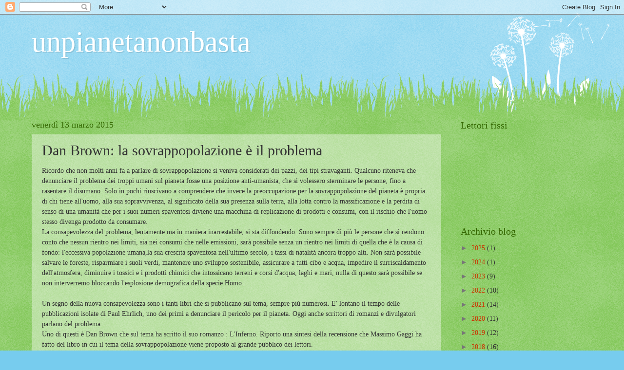

--- FILE ---
content_type: text/html; charset=UTF-8
request_url: https://sovrappopolazione.blogspot.com/2015/03/dan-brown-la-sovrappopolazione-e-il.html
body_size: 37206
content:
<!DOCTYPE html>
<html class='v2' dir='ltr' lang='it'>
<head>
<link href='https://www.blogger.com/static/v1/widgets/335934321-css_bundle_v2.css' rel='stylesheet' type='text/css'/>
<meta content='width=1100' name='viewport'/>
<meta content='text/html; charset=UTF-8' http-equiv='Content-Type'/>
<meta content='blogger' name='generator'/>
<link href='https://sovrappopolazione.blogspot.com/favicon.ico' rel='icon' type='image/x-icon'/>
<link href='http://sovrappopolazione.blogspot.com/2015/03/dan-brown-la-sovrappopolazione-e-il.html' rel='canonical'/>
<link rel="alternate" type="application/atom+xml" title="unpianetanonbasta - Atom" href="https://sovrappopolazione.blogspot.com/feeds/posts/default" />
<link rel="alternate" type="application/rss+xml" title="unpianetanonbasta - RSS" href="https://sovrappopolazione.blogspot.com/feeds/posts/default?alt=rss" />
<link rel="service.post" type="application/atom+xml" title="unpianetanonbasta - Atom" href="https://www.blogger.com/feeds/6502998796927224343/posts/default" />

<link rel="alternate" type="application/atom+xml" title="unpianetanonbasta - Atom" href="https://sovrappopolazione.blogspot.com/feeds/276267859793857965/comments/default" />
<!--Can't find substitution for tag [blog.ieCssRetrofitLinks]-->
<link href='http://www.sixprint.it/magazine/wp-content/uploads/2013/05/Inferno1.jpg' rel='image_src'/>
<meta content='http://sovrappopolazione.blogspot.com/2015/03/dan-brown-la-sovrappopolazione-e-il.html' property='og:url'/>
<meta content='Dan Brown: la sovrappopolazione è il problema' property='og:title'/>
<meta content='Ricordo che non molti anni fa a parlare di sovrappopolazione si veniva considerati dei pazzi, dei tipi stravaganti. Qualcuno riteneva che de...' property='og:description'/>
<meta content='https://lh3.googleusercontent.com/blogger_img_proxy/AEn0k_tri9DD6SSt41aPL4haZKS7wP5i5iu_0EP50KDBEDk98Qw9KLeFxsof8wmLv0AXLiyG3VgR1IsJSGIuiTNbxrKrbqewrtPlf3B4DNoOjATj6agRupA5JlDehHJzgqfmL-f7pe0a4v34Dtbl=w1200-h630-p-k-no-nu' property='og:image'/>
<title>unpianetanonbasta: Dan Brown: la sovrappopolazione è il problema</title>
<style id='page-skin-1' type='text/css'><!--
/*
-----------------------------------------------
Blogger Template Style
Name:     Watermark
Designer: Blogger
URL:      www.blogger.com
----------------------------------------------- */
/* Use this with templates/1ktemplate-*.html */
/* Content
----------------------------------------------- */
body {
font: normal normal 15px Georgia, Utopia, 'Palatino Linotype', Palatino, serif;
color: #333333;
background: #77ccee url(//www.blogblog.com/1kt/watermark/body_background_flower.png) repeat scroll top left;
}
html body .content-outer {
min-width: 0;
max-width: 100%;
width: 100%;
}
.content-outer {
font-size: 92%;
}
a:link {
text-decoration:none;
color: #cc3300;
}
a:visited {
text-decoration:none;
color: #993322;
}
a:hover {
text-decoration:underline;
color: #ff3300;
}
.body-fauxcolumns .cap-top {
margin-top: 30px;
background: transparent none no-repeat scroll top left;
height: 0;
}
.content-inner {
padding: 0;
}
/* Header
----------------------------------------------- */
.header-inner .Header .titlewrapper,
.header-inner .Header .descriptionwrapper {
padding-left: 20px;
padding-right: 20px;
}
.Header h1 {
font: normal normal 60px Georgia, Utopia, 'Palatino Linotype', Palatino, serif;
color: #ffffff;
text-shadow: 2px 2px rgba(0, 0, 0, .1);
}
.Header h1 a {
color: #ffffff;
}
.Header .description {
font-size: 140%;
color: #5588aa;
}
/* Tabs
----------------------------------------------- */
.tabs-inner .section {
margin: 0 20px;
}
.tabs-inner .PageList, .tabs-inner .LinkList, .tabs-inner .Labels {
margin-left: -11px;
margin-right: -11px;
background-color: transparent;
border-top: 0 solid #ffffff;
border-bottom: 0 solid #ffffff;
-moz-box-shadow: 0 0 0 rgba(0, 0, 0, .3);
-webkit-box-shadow: 0 0 0 rgba(0, 0, 0, .3);
-goog-ms-box-shadow: 0 0 0 rgba(0, 0, 0, .3);
box-shadow: 0 0 0 rgba(0, 0, 0, .3);
}
.tabs-inner .PageList .widget-content,
.tabs-inner .LinkList .widget-content,
.tabs-inner .Labels .widget-content {
margin: -3px -11px;
background: transparent none  no-repeat scroll right;
}
.tabs-inner .widget ul {
padding: 2px 25px;
max-height: 34px;
background: transparent none no-repeat scroll left;
}
.tabs-inner .widget li {
border: none;
}
.tabs-inner .widget li a {
display: inline-block;
padding: .25em 1em;
font: normal normal 20px Georgia, Utopia, 'Palatino Linotype', Palatino, serif;
color: #cc3300;
border-right: 1px solid #77ccee;
}
.tabs-inner .widget li:first-child a {
border-left: 1px solid #77ccee;
}
.tabs-inner .widget li.selected a, .tabs-inner .widget li a:hover {
color: #000000;
}
/* Headings
----------------------------------------------- */
h2 {
font: normal normal 20px Georgia, Utopia, 'Palatino Linotype', Palatino, serif;
color: #336600;
margin: 0 0 .5em;
}
h2.date-header {
font: normal normal 18px Georgia, Utopia, 'Palatino Linotype', Palatino, serif;
color: #336600;
}
/* Main
----------------------------------------------- */
.main-inner .column-center-inner,
.main-inner .column-left-inner,
.main-inner .column-right-inner {
padding: 0 5px;
}
.main-outer {
margin-top: 100px;
background: #66bb33 url(//www.blogblog.com/1kt/watermark/body_background_flower.png) repeat scroll top center;
}
.main-inner {
padding-top: 0;
}
.main-cap-top {
position: relative;
}
.main-cap-top .cap-right {
position: absolute;
height: 100px;
width: 100%;
bottom: 0;
background: transparent url(//www.blogblog.com/1kt/watermark/main_cap_flower.png) repeat-x scroll bottom center;
}
.main-cap-top .cap-left {
position: absolute;
height: 245px;
width: 280px;
right: 0;
bottom: 0;
background: transparent url(//www.blogblog.com/1kt/watermark/main_overlay_flower.png) no-repeat scroll bottom left;
}
/* Posts
----------------------------------------------- */
.post-outer {
padding: 15px 20px;
margin: 0 0 25px;
background: transparent url(https://resources.blogblog.com/blogblog/data/1kt/watermark/post_background_birds.png) repeat scroll top left;
_background-image: none;
border: dotted 1px transparent;
-moz-box-shadow: 0 0 0 rgba(0, 0, 0, .1);
-webkit-box-shadow: 0 0 0 rgba(0, 0, 0, .1);
-goog-ms-box-shadow: 0 0 0 rgba(0, 0, 0, .1);
box-shadow: 0 0 0 rgba(0, 0, 0, .1);
}
h3.post-title {
font: normal normal 30px Georgia, Utopia, 'Palatino Linotype', Palatino, serif;
margin: 0;
}
.comments h4 {
font: normal normal 30px Georgia, Utopia, 'Palatino Linotype', Palatino, serif;
margin: 1em 0 0;
}
.post-body {
font-size: 105%;
line-height: 1.5;
position: relative;
}
.post-header {
margin: 0 0 1em;
color: #997755;
}
.post-footer {
margin: 10px 0 0;
padding: 10px 0 0;
color: #997755;
border-top: dashed 1px #777777;
}
#blog-pager {
font-size: 140%
}
#comments .comment-author {
padding-top: 1.5em;
border-top: dashed 1px #777777;
background-position: 0 1.5em;
}
#comments .comment-author:first-child {
padding-top: 0;
border-top: none;
}
.avatar-image-container {
margin: .2em 0 0;
}
/* Comments
----------------------------------------------- */
.comments .comments-content .icon.blog-author {
background-repeat: no-repeat;
background-image: url([data-uri]);
}
.comments .comments-content .loadmore a {
border-top: 1px solid #777777;
border-bottom: 1px solid #777777;
}
.comments .continue {
border-top: 2px solid #777777;
}
/* Widgets
----------------------------------------------- */
.widget ul, .widget #ArchiveList ul.flat {
padding: 0;
list-style: none;
}
.widget ul li, .widget #ArchiveList ul.flat li {
padding: .35em 0;
text-indent: 0;
border-top: dashed 1px #777777;
}
.widget ul li:first-child, .widget #ArchiveList ul.flat li:first-child {
border-top: none;
}
.widget .post-body ul {
list-style: disc;
}
.widget .post-body ul li {
border: none;
}
.widget .zippy {
color: #777777;
}
.post-body img, .post-body .tr-caption-container, .Profile img, .Image img,
.BlogList .item-thumbnail img {
padding: 5px;
background: #fff;
-moz-box-shadow: 1px 1px 5px rgba(0, 0, 0, .5);
-webkit-box-shadow: 1px 1px 5px rgba(0, 0, 0, .5);
-goog-ms-box-shadow: 1px 1px 5px rgba(0, 0, 0, .5);
box-shadow: 1px 1px 5px rgba(0, 0, 0, .5);
}
.post-body img, .post-body .tr-caption-container {
padding: 8px;
}
.post-body .tr-caption-container {
color: #333333;
}
.post-body .tr-caption-container img {
padding: 0;
background: transparent;
border: none;
-moz-box-shadow: 0 0 0 rgba(0, 0, 0, .1);
-webkit-box-shadow: 0 0 0 rgba(0, 0, 0, .1);
-goog-ms-box-shadow: 0 0 0 rgba(0, 0, 0, .1);
box-shadow: 0 0 0 rgba(0, 0, 0, .1);
}
/* Footer
----------------------------------------------- */
.footer-outer {
color:#ffffff;
background: #331100 url(https://resources.blogblog.com/blogblog/data/1kt/watermark/body_background_navigator.png) repeat scroll top left;
}
.footer-outer a {
color: #ffdd99;
}
.footer-outer a:visited {
color: #eecc77;
}
.footer-outer a:hover {
color: #ffffcc;
}
.footer-outer .widget h2 {
color: #ffffff;
}
/* Mobile
----------------------------------------------- */
body.mobile  {
background-size: 100% auto;
}
.mobile .body-fauxcolumn-outer {
background: transparent none repeat scroll top left;
}
html .mobile .mobile-date-outer {
border-bottom: none;
background: transparent url(https://resources.blogblog.com/blogblog/data/1kt/watermark/post_background_birds.png) repeat scroll top left;
_background-image: none;
margin-bottom: 10px;
}
.mobile .main-inner .date-outer {
padding: 0;
}
.mobile .main-inner .date-header {
margin: 10px;
}
.mobile .main-cap-top {
z-index: -1;
}
.mobile .content-outer {
font-size: 100%;
}
.mobile .post-outer {
padding: 10px;
}
.mobile .main-cap-top .cap-left {
background: transparent none no-repeat scroll bottom left;
}
.mobile .body-fauxcolumns .cap-top {
margin: 0;
}
.mobile-link-button {
background: transparent url(https://resources.blogblog.com/blogblog/data/1kt/watermark/post_background_birds.png) repeat scroll top left;
}
.mobile-link-button a:link, .mobile-link-button a:visited {
color: #cc3300;
}
.mobile-index-date .date-header {
color: #336600;
}
.mobile-index-contents {
color: #333333;
}
.mobile .tabs-inner .section {
margin: 0;
}
.mobile .tabs-inner .PageList {
margin-left: 0;
margin-right: 0;
}
.mobile .tabs-inner .PageList .widget-content {
margin: 0;
color: #000000;
background: transparent url(https://resources.blogblog.com/blogblog/data/1kt/watermark/post_background_birds.png) repeat scroll top left;
}
.mobile .tabs-inner .PageList .widget-content .pagelist-arrow {
border-left: 1px solid #77ccee;
}

--></style>
<style id='template-skin-1' type='text/css'><!--
body {
min-width: 1190px;
}
.content-outer, .content-fauxcolumn-outer, .region-inner {
min-width: 1190px;
max-width: 1190px;
_width: 1190px;
}
.main-inner .columns {
padding-left: 0;
padding-right: 310px;
}
.main-inner .fauxcolumn-center-outer {
left: 0;
right: 310px;
/* IE6 does not respect left and right together */
_width: expression(this.parentNode.offsetWidth -
parseInt("0") -
parseInt("310px") + 'px');
}
.main-inner .fauxcolumn-left-outer {
width: 0;
}
.main-inner .fauxcolumn-right-outer {
width: 310px;
}
.main-inner .column-left-outer {
width: 0;
right: 100%;
margin-left: -0;
}
.main-inner .column-right-outer {
width: 310px;
margin-right: -310px;
}
#layout {
min-width: 0;
}
#layout .content-outer {
min-width: 0;
width: 800px;
}
#layout .region-inner {
min-width: 0;
width: auto;
}
body#layout div.add_widget {
padding: 8px;
}
body#layout div.add_widget a {
margin-left: 32px;
}
--></style>
<link href='https://www.blogger.com/dyn-css/authorization.css?targetBlogID=6502998796927224343&amp;zx=039931b4-833b-470f-ad0d-2ffb048997d2' media='none' onload='if(media!=&#39;all&#39;)media=&#39;all&#39;' rel='stylesheet'/><noscript><link href='https://www.blogger.com/dyn-css/authorization.css?targetBlogID=6502998796927224343&amp;zx=039931b4-833b-470f-ad0d-2ffb048997d2' rel='stylesheet'/></noscript>
<meta name='google-adsense-platform-account' content='ca-host-pub-1556223355139109'/>
<meta name='google-adsense-platform-domain' content='blogspot.com'/>

</head>
<body class='loading variant-flower'>
<div class='navbar section' id='navbar' name='Navbar'><div class='widget Navbar' data-version='1' id='Navbar1'><script type="text/javascript">
    function setAttributeOnload(object, attribute, val) {
      if(window.addEventListener) {
        window.addEventListener('load',
          function(){ object[attribute] = val; }, false);
      } else {
        window.attachEvent('onload', function(){ object[attribute] = val; });
      }
    }
  </script>
<div id="navbar-iframe-container"></div>
<script type="text/javascript" src="https://apis.google.com/js/platform.js"></script>
<script type="text/javascript">
      gapi.load("gapi.iframes:gapi.iframes.style.bubble", function() {
        if (gapi.iframes && gapi.iframes.getContext) {
          gapi.iframes.getContext().openChild({
              url: 'https://www.blogger.com/navbar/6502998796927224343?po\x3d276267859793857965\x26origin\x3dhttps://sovrappopolazione.blogspot.com',
              where: document.getElementById("navbar-iframe-container"),
              id: "navbar-iframe"
          });
        }
      });
    </script><script type="text/javascript">
(function() {
var script = document.createElement('script');
script.type = 'text/javascript';
script.src = '//pagead2.googlesyndication.com/pagead/js/google_top_exp.js';
var head = document.getElementsByTagName('head')[0];
if (head) {
head.appendChild(script);
}})();
</script>
</div></div>
<div class='body-fauxcolumns'>
<div class='fauxcolumn-outer body-fauxcolumn-outer'>
<div class='cap-top'>
<div class='cap-left'></div>
<div class='cap-right'></div>
</div>
<div class='fauxborder-left'>
<div class='fauxborder-right'></div>
<div class='fauxcolumn-inner'>
</div>
</div>
<div class='cap-bottom'>
<div class='cap-left'></div>
<div class='cap-right'></div>
</div>
</div>
</div>
<div class='content'>
<div class='content-fauxcolumns'>
<div class='fauxcolumn-outer content-fauxcolumn-outer'>
<div class='cap-top'>
<div class='cap-left'></div>
<div class='cap-right'></div>
</div>
<div class='fauxborder-left'>
<div class='fauxborder-right'></div>
<div class='fauxcolumn-inner'>
</div>
</div>
<div class='cap-bottom'>
<div class='cap-left'></div>
<div class='cap-right'></div>
</div>
</div>
</div>
<div class='content-outer'>
<div class='content-cap-top cap-top'>
<div class='cap-left'></div>
<div class='cap-right'></div>
</div>
<div class='fauxborder-left content-fauxborder-left'>
<div class='fauxborder-right content-fauxborder-right'></div>
<div class='content-inner'>
<header>
<div class='header-outer'>
<div class='header-cap-top cap-top'>
<div class='cap-left'></div>
<div class='cap-right'></div>
</div>
<div class='fauxborder-left header-fauxborder-left'>
<div class='fauxborder-right header-fauxborder-right'></div>
<div class='region-inner header-inner'>
<div class='header section' id='header' name='Intestazione'><div class='widget Header' data-version='1' id='Header1'>
<div id='header-inner'>
<div class='titlewrapper'>
<h1 class='title'>
<a href='https://sovrappopolazione.blogspot.com/'>
unpianetanonbasta
</a>
</h1>
</div>
<div class='descriptionwrapper'>
<p class='description'><span>
</span></p>
</div>
</div>
</div></div>
</div>
</div>
<div class='header-cap-bottom cap-bottom'>
<div class='cap-left'></div>
<div class='cap-right'></div>
</div>
</div>
</header>
<div class='tabs-outer'>
<div class='tabs-cap-top cap-top'>
<div class='cap-left'></div>
<div class='cap-right'></div>
</div>
<div class='fauxborder-left tabs-fauxborder-left'>
<div class='fauxborder-right tabs-fauxborder-right'></div>
<div class='region-inner tabs-inner'>
<div class='tabs section' id='crosscol' name='Multi-colonne'><div class='widget Translate' data-version='1' id='Translate1'>
<h2 class='title'>Translate</h2>
<div id='google_translate_element'></div>
<script>
    function googleTranslateElementInit() {
      new google.translate.TranslateElement({
        pageLanguage: 'it',
        autoDisplay: 'true',
        layout: google.translate.TranslateElement.InlineLayout.VERTICAL
      }, 'google_translate_element');
    }
  </script>
<script src='//translate.google.com/translate_a/element.js?cb=googleTranslateElementInit'></script>
<div class='clear'></div>
</div></div>
<div class='tabs no-items section' id='crosscol-overflow' name='Cross-Column 2'></div>
</div>
</div>
<div class='tabs-cap-bottom cap-bottom'>
<div class='cap-left'></div>
<div class='cap-right'></div>
</div>
</div>
<div class='main-outer'>
<div class='main-cap-top cap-top'>
<div class='cap-left'></div>
<div class='cap-right'></div>
</div>
<div class='fauxborder-left main-fauxborder-left'>
<div class='fauxborder-right main-fauxborder-right'></div>
<div class='region-inner main-inner'>
<div class='columns fauxcolumns'>
<div class='fauxcolumn-outer fauxcolumn-center-outer'>
<div class='cap-top'>
<div class='cap-left'></div>
<div class='cap-right'></div>
</div>
<div class='fauxborder-left'>
<div class='fauxborder-right'></div>
<div class='fauxcolumn-inner'>
</div>
</div>
<div class='cap-bottom'>
<div class='cap-left'></div>
<div class='cap-right'></div>
</div>
</div>
<div class='fauxcolumn-outer fauxcolumn-left-outer'>
<div class='cap-top'>
<div class='cap-left'></div>
<div class='cap-right'></div>
</div>
<div class='fauxborder-left'>
<div class='fauxborder-right'></div>
<div class='fauxcolumn-inner'>
</div>
</div>
<div class='cap-bottom'>
<div class='cap-left'></div>
<div class='cap-right'></div>
</div>
</div>
<div class='fauxcolumn-outer fauxcolumn-right-outer'>
<div class='cap-top'>
<div class='cap-left'></div>
<div class='cap-right'></div>
</div>
<div class='fauxborder-left'>
<div class='fauxborder-right'></div>
<div class='fauxcolumn-inner'>
</div>
</div>
<div class='cap-bottom'>
<div class='cap-left'></div>
<div class='cap-right'></div>
</div>
</div>
<!-- corrects IE6 width calculation -->
<div class='columns-inner'>
<div class='column-center-outer'>
<div class='column-center-inner'>
<div class='main section' id='main' name='Principale'><div class='widget Blog' data-version='1' id='Blog1'>
<div class='blog-posts hfeed'>

          <div class="date-outer">
        
<h2 class='date-header'><span>venerdì 13 marzo 2015</span></h2>

          <div class="date-posts">
        
<div class='post-outer'>
<div class='post hentry uncustomized-post-template' itemprop='blogPost' itemscope='itemscope' itemtype='http://schema.org/BlogPosting'>
<meta content='http://www.sixprint.it/magazine/wp-content/uploads/2013/05/Inferno1.jpg' itemprop='image_url'/>
<meta content='6502998796927224343' itemprop='blogId'/>
<meta content='276267859793857965' itemprop='postId'/>
<a name='276267859793857965'></a>
<h3 class='post-title entry-title' itemprop='name'>
Dan Brown: la sovrappopolazione è il problema
</h3>
<div class='post-header'>
<div class='post-header-line-1'></div>
</div>
<div class='post-body entry-content' id='post-body-276267859793857965' itemprop='description articleBody'>
Ricordo che non molti anni fa a parlare di sovrappopolazione si veniva considerati dei pazzi, dei tipi stravaganti. Qualcuno riteneva che denunciare il problema dei troppi umani sul pianeta fosse una posizione anti-umanista, che si volessero sterminare le persone, fino a rasentare il disumano. Solo in pochi riuscivano a comprendere che invece la preoccupazione per la sovrappopolazione del pianeta è propria di chi tiene all'uomo, alla sua sopravvivenza, al significato della sua presenza sulla terra, alla lotta contro la massificazione e la perdita di senso di una umanità che per i suoi numeri spaventosi diviene una macchina di replicazione di prodotti e consumi, con il rischio che l'uomo stesso divenga prodotto da consumare.<br />
La consapevolezza del problema, lentamente ma in maniera inarrestabile, si sta diffondendo. Sono sempre di più le persone che si rendono conto che nessun rientro nei limiti, sia nei consumi che nelle emissioni, sarà possibile senza un rientro nei limiti di quella che è la causa di fondo: l'eccessiva popolazione umana,la sua crescita spaventosa nell'ultimo secolo, i tassi di natalità ancora troppo alti. Non sarà possibile salvare le foreste, risparmiare i suoli verdi, mantenere uno sviluppo sostenibile, assicurare a tutti cibo e acqua, impedire il surriscaldamento dell'atmosfera, diminuire i tossici e i prodotti chimici che intossicano terreni e corsi d'acqua, laghi e mari, nulla di questo sarà possibile se non interverremo bloccando l'esplosione demografica della specie Homo.<br />
<br />
Un segno della nuova consapevolezza sono i tanti libri che si pubblicano sul tema, sempre più numerosi. E' lontano il tempo delle pubblicazioni isolate di Paul Ehrlich, uno dei primi a denunciare il pericolo per il pianeta. Oggi anche scrittori di romanzi e divulgatori parlano del problema.<br />
Uno di questi è Dan Brown che sul tema ha scritto il suo romanzo : L'Inferno. Riporto una sintesi della recensione che Massimo Gaggi ha fatto del libro in cui il tema della sovrappopolazione viene proposto al grande pubblico dei lettori.<br />
<br />
<br />
<div style="border-bottom-width: 0px; border-color: initial; border-left-width: 0px; border-right-width: 0px; border-style: initial; border-top-width: 0px; color: #333333; font-family: inherit; font-size: 15px; font-style: inherit; font-weight: inherit; line-height: 19px; margin-bottom: 15px; margin-left: 0px; margin-right: 0px; margin-top: 0px; padding-bottom: 0px; padding-left: 0px; padding-right: 0px; padding-top: 0px; text-align: justify; vertical-align: baseline;">
<span class="Apple-style-span" style="color: black;"><span class="Apple-style-span" style="font-size: small; line-height: normal;"><span class="Apple-style-span" style="color: #333333; font-size: medium;"><span class="Apple-style-span" style="font-size: 15px; line-height: 19px;"><span class="Apple-style-span" style="font-family: georgia, 'palatino linotype', palatino, 'times new roman', times, serif;"></span></span></span></span></span></div>
<span class="Apple-style-span" style="color: black;"><span class="Apple-style-span" style="color: #333333; font-size: medium;"></span></span><br />
<span class="Apple-style-span" style="color: black;"><span class="Apple-style-span" style="color: #333333; font-size: medium;"><div style="border-bottom-width: 0px; border-color: initial; border-left-width: 0px; border-right-width: 0px; border-style: initial; border-top-width: 0px; font-family: inherit; font-size: 15px; font-style: inherit; font-weight: inherit; margin-bottom: 15px; margin-left: 0px; margin-right: 0px; margin-top: 0px; padding-bottom: 0px; padding-left: 0px; padding-right: 0px; padding-top: 0px; text-align: justify; vertical-align: baseline;">
L&#8217;ultima fatica letteraria di Dan Brown &#8211; &#171;<a href="http://www.wakeupnews.eu/inferno-di-dan-brown-esce-domani-il-nuovo-libro-dellautore-del-codice-da-vinci/" style="border-bottom-width: 0px; border-color: initial; border-left-width: 0px; border-right-width: 0px; border-style: initial; border-top-width: 0px; color: #1282c4; font-family: inherit; font-size: 15px; font-style: inherit; font-weight: inherit; margin-bottom: 0px; margin-left: 0px; margin-right: 0px; margin-top: 0px; padding-bottom: 0px; padding-left: 0px; padding-right: 0px; padding-top: 0px; text-decoration: none; vertical-align: baseline;">Inferno</a>&#187; &#8211; potrà legittimamente piacere o meno; ma c&#8217;è una cosa che è fuori discussione: la problematica trattata è attualissima e dovrebbe essere affrontata. Non si parla più del Sacro Graal, degli illuminati o degli antichi segreti della massoneria, questa volta il professor Robert Langdon porta i lettori a conoscenza del grande<strong>problema della sovrappopolazione mondiale</strong>.</div>
<div style="border-bottom-width: 0px; border-color: initial; border-left-width: 0px; border-right-width: 0px; border-style: initial; border-top-width: 0px; font-family: inherit; font-size: 15px; font-style: inherit; font-weight: inherit; margin-bottom: 15px; margin-left: 0px; margin-right: 0px; margin-top: 0px; padding-bottom: 0px; padding-left: 0px; padding-right: 0px; padding-top: 0px; text-align: justify; vertical-align: baseline;">
Nell&#8217;anno 1000 la popolazione mondiale era pari a 310 milioni; nel 1800 a 978, nel 1900 a 1,5 miliardi; nel 2000 a 6,07; nel 2010 a 6,97; e secondo la proiezione dell&#8217;Onu nel 2050 saremo 9 miliardi. Se il pianeta Terra fosse in grado si sopportare tale quantità allora non sussisterebbe nessun problema. Ma&nbsp;<strong>tutte le grandi emergenze ambientali sono strettamente collegate al problema della sovrappopolazione</strong>.</div>
<div style="border-bottom-width: 0px; border-color: initial; border-left-width: 0px; border-right-width: 0px; border-style: initial; border-top-width: 0px; font-family: inherit; font-size: 15px; font-style: inherit; font-weight: inherit; margin-bottom: 15px; margin-left: 0px; margin-right: 0px; margin-top: 0px; padding-bottom: 0px; padding-left: 0px; padding-right: 0px; padding-top: 0px; text-align: justify; vertical-align: baseline;">
L&#8217;innalzamento delle temperature è dovuto al grande utilizzo dei combustibili fossili come petrolio, carbone e metano. Come ricorda&nbsp;<em>Il Corriere della Sera</em>, dal 1750 il carbonio presente nell&#8217;atmosfera è aumentato di 270 miliardi di tonnellate. Di sicuro&nbsp;<strong>non ha aiutato il fatto che dal 2005, anno di entrata in vigore del protocollo di Kyoto, a oggi, le principali 93 banche del mondo hanno investito in progetti su centrali a carbone più di 232 miliardi di euro</strong>, nonostante molte abbiano annunciato impegni sull&#8217;ambiente.</div>
<div style="border-bottom-width: 0px; border-color: initial; border-left-width: 0px; border-right-width: 0px; border-style: initial; border-top-width: 0px; font-family: inherit; font-size: 15px; font-style: inherit; font-weight: inherit; margin-bottom: 15px; margin-left: 0px; margin-right: 0px; margin-top: 0px; padding-bottom: 0px; padding-left: 0px; padding-right: 0px; padding-top: 0px; text-align: justify; vertical-align: baseline;">
Secondo la Fao dal 1950 al 2050 l&#8217;ammontare di acqua potabile pro capite scenderà del 73 per cento. Già oggi sono quasi 4 miliardi le persone a rischio per insufficienza d&#8217;acqua e 5 milioni i morti per malattie legate alla sua scarsità o per mancanza di servizi igienico-sanitari di base. Sempre secondo la Fao l&#8217;aumento della popolazione mondiale porterà ad un aumento della domanda di acqua dolce di 64 miliardi di metri cubi all&#8217;anno e ad un aumento della domanda di cibo tra il 70% e il 100% per il 2050; una cifra enorme se si pensa che per produrre la quantità di cibo che una persona consuma in un giorno servono tra i 2 mila e i 5 mila litri d&#8217;acqua.</div>
<ins id="aswift_1_expand" style="background-color: transparent; border-bottom-style: none; border-color: initial; border-left-style: none; border-right-style: none; border-top-style: none; border-width: initial; display: inline-table; height: 60px; margin-bottom: 0px; margin-left: 0px; margin-right: 0px; margin-top: 0px; padding-bottom: 0px; padding-left: 0px; padding-right: 0px; padding-top: 0px; position: relative; visibility: visible; width: 468px;"><ins id="aswift_1_anchor" style="background-color: transparent; border-bottom-style: none; border-color: initial; border-left-style: none; border-right-style: none; border-top-style: none; border-width: initial; display: block; height: 60px; margin-bottom: 0px; margin-left: 0px; margin-right: 0px; margin-top: 0px; padding-bottom: 0px; padding-left: 0px; padding-right: 0px; padding-top: 0px; position: relative; visibility: visible; width: 468px;"><iframe allowfullscreen="true" allowtransparency="true" frameborder="0" height="60" hspace="0" id="aswift_1" marginheight="0" marginwidth="0" name="aswift_1" scrolling="no" style="border-bottom-width: 0px; border-color: initial; border-left-width: 0px; border-right-width: 0px; border-style: initial; border-top-width: 0px; font-family: inherit; font-size: 15px; font-style: inherit; font-weight: inherit; left: 0px; margin-bottom: 0px; margin-left: 0px; margin-right: 0px; margin-top: 0px; padding-bottom: 0px; padding-left: 0px; padding-right: 0px; padding-top: 0px; position: absolute; top: 0px; vertical-align: baseline;" vspace="0" width="468"></iframe></ins></ins><div style="border-bottom-width: 0px; border-color: initial; border-left-width: 0px; border-right-width: 0px; border-style: initial; border-top-width: 0px; font-family: inherit; font-size: 15px; font-style: inherit; font-weight: inherit; margin-bottom: 15px; margin-left: 0px; margin-right: 0px; margin-top: 0px; padding-bottom: 0px; padding-left: 0px; padding-right: 0px; padding-top: 0px; text-align: justify; vertical-align: baseline;">
Nel 2011 un rapporto del Wwf affermava: &#171;<strong>il mondo si prepara a perdere 55,5 milioni di ettari di foreste entro il 2020, anche se si adotteranno misure urgenti per ridurre la deforestazione</strong>&#187;. La Fao stima che ogni minuto vengono distrutti 10 ettari di foreste nel mondo, l&#8217;equivalente di oltre 20 campi di calcio.</div>
<div class="wp-caption alignright" style="background-attachment: initial; background-clip: initial; background-color: #eeeeee; background-image: initial; background-origin: initial; background-position: initial initial; background-repeat: initial initial; border-bottom-left-radius: 4px 4px; border-bottom-right-radius: 4px 4px; border-bottom-width: 0px; border-color: initial; border-left-width: 0px; border-right-width: 0px; border-style: initial; border-top-left-radius: 4px 4px; border-top-right-radius: 4px 4px; border-top-width: 0px; display: block; float: right; font-family: inherit; font-size: 15px; font-style: inherit; font-weight: inherit; line-height: 0; margin-bottom: 0px; margin-left: 10px; margin-right: 0px; margin-top: 4px; max-width: 620px; overflow-x: hidden; overflow-y: hidden; padding-bottom: 10px; padding-left: 10px; padding-right: 10px; padding-top: 10px; text-align: center; vertical-align: baseline; width: 130px;">
<a href="http://www.sixprint.it/magazine/wp-content/uploads/2013/05/Inferno1.jpg" style="border-bottom-width: 0px; border-color: initial; border-left-width: 0px; border-right-width: 0px; border-style: initial; border-top-width: 0px; color: #1282c4; font-family: inherit; font-size: 15px; font-style: inherit; font-weight: inherit; margin-bottom: 0px; margin-left: 0px; margin-right: 0px; margin-top: 0px; padding-bottom: 0px; padding-left: 0px; padding-right: 0px; padding-top: 0px; text-decoration: none; vertical-align: baseline;"><img alt="Dan Brown" height="179" src="https://lh3.googleusercontent.com/blogger_img_proxy/AEn0k_tri9DD6SSt41aPL4haZKS7wP5i5iu_0EP50KDBEDk98Qw9KLeFxsof8wmLv0AXLiyG3VgR1IsJSGIuiTNbxrKrbqewrtPlf3B4DNoOjATj6agRupA5JlDehHJzgqfmL-f7pe0a4v34Dtbl=s0-d" style="border-bottom-style: none; border-bottom-width: 0px; border-color: initial; border-color: initial; border-left-style: none; border-left-width: 0px; border-right-style: none; border-right-width: 0px; border-style: initial; border-top-style: none; border-top-width: 0px; border-width: initial; font-family: inherit; font-size: 15px; font-style: inherit; font-weight: inherit; margin-bottom: 0px; margin-left: 0px; margin-right: 0px; margin-top: 0px; max-width: 620px; padding-bottom: 0px; padding-left: 0px; padding-right: 0px; padding-top: 0px; vertical-align: baseline;" width="120"></a><br />
<div class="wp-caption-text" style="border-bottom-width: 0px; border-color: initial; border-left-width: 0px; border-right-width: 0px; border-style: initial; border-top-width: 0px; color: #555555; font-family: inherit; font-size: 13px; font-style: inherit; font-weight: inherit; font: normal normal normal 13px/18px georgia, sans-serif; margin-bottom: 0px; margin-left: 0px; margin-right: 0px; margin-top: 7px; padding-bottom: 0px; padding-left: 0px; padding-right: 0px; padding-top: 0px; vertical-align: baseline;">
Copertina di &#171;Inferno&#187; ( sixprint.it )</div>
</div>
<div style="border-bottom-width: 0px; border-color: initial; border-left-width: 0px; border-right-width: 0px; border-style: initial; border-top-width: 0px; font-family: inherit; font-size: 15px; font-style: inherit; font-weight: inherit; margin-bottom: 15px; margin-left: 0px; margin-right: 0px; margin-top: 0px; padding-bottom: 0px; padding-left: 0px; padding-right: 0px; padding-top: 0px; text-align: justify; vertical-align: baseline;">
Greenpeace ha recentemente affermato che la concentrazione dell&#8217;<a href="http://www.wakeupnews.eu/come-l%E2%80%99aria-che-respiriamo/" style="border-bottom-width: 0px; border-color: initial; border-left-width: 0px; border-right-width: 0px; border-style: initial; border-top-width: 0px; color: #1282c4; font-family: inherit; font-size: 15px; font-style: inherit; font-weight: inherit; margin-bottom: 0px; margin-left: 0px; margin-right: 0px; margin-top: 0px; padding-bottom: 0px; padding-left: 0px; padding-right: 0px; padding-top: 0px; text-decoration: none; vertical-align: baseline;">anidride carbonica in atmosfera</a>&nbsp;ha superato le 400 parti per milione (ppm), un record storico perché non succedeva da almeno 3 milioni di anni. Dai 37 miliardi di tonnellate di co2 emessi del 1990, si è passati ai 45 del 2005, ai 49 del 2010, e la proiezione, nel caso prosegua il trend attuale, porterà a 52-57 miliardi nel 2020.<br />
Uno studio dell&#8217;università di Reading pubblicato da Nature Climate Change ha affermato che nel 2050, se la crescita delle emissioni venisse interrotta nel 2016 e la loro quantità ridotta del 5%, ogni anno in quelli successivi tra 39 e 68 milioni di persone non avrebbero il problema della siccità, e tra 100 e 161 milioni avrebbero un rischio molto ridotto di inondazioni.</div>
<div style="border-bottom-width: 0px; border-color: initial; border-left-width: 0px; border-right-width: 0px; border-style: initial; border-top-width: 0px; font-family: inherit; font-size: 15px; font-style: inherit; font-weight: inherit; margin-bottom: 15px; margin-left: 0px; margin-right: 0px; margin-top: 0px; padding-bottom: 0px; padding-left: 0px; padding-right: 0px; padding-top: 0px; text-align: justify; vertical-align: baseline;">
L&#8217;Oms ha affermato che i cambiamenti climatici &#8211; i quali sono imputabili all&#8217;uomo &#8211; ed i fenomeni ad essi collegati hanno fatto registrare 150 mila morti nel mondo nell&#8217;anno 2000. A distanza di dieci anni tale cifra risulterebbe essersi addirittura raddoppiata, con 300 mila vittime a causa dell&#8217;effetto clima.</div>
<div style="border-bottom-width: 0px; border-color: initial; border-left-width: 0px; border-right-width: 0px; border-style: initial; border-top-width: 0px; font-family: inherit; font-size: 15px; font-style: inherit; font-weight: inherit; margin-bottom: 15px; margin-left: 0px; margin-right: 0px; margin-top: 0px; padding-bottom: 0px; padding-left: 0px; padding-right: 0px; padding-top: 0px; text-align: justify; vertical-align: baseline;">
Il dato più inquietante è però quello del Forum internazionale promosso da Barilla Center for Food and Nutrition (Bcfn) del novembre 2012:&nbsp;<strong>mantenere l&#8217;attuale stile di vita richiederà tre pianeti nel 2050 solo per soddisfare il fabbisogno alimentare</strong>.</div>
<div style="border-bottom-width: 0px; border-color: initial; border-left-width: 0px; border-right-width: 0px; border-style: initial; border-top-width: 0px; font-family: inherit; font-size: 15px; font-style: inherit; font-weight: inherit; margin-bottom: 15px; margin-left: 0px; margin-right: 0px; margin-top: 0px; padding-bottom: 0px; padding-left: 0px; padding-right: 0px; padding-top: 0px; text-align: justify; vertical-align: baseline;">
Forse questa volta Dan Brown dovrebbe essere ringraziato per aver portato all&#8217;attenzione dell&#8217;opinione pubblica questo problema di cui si parla poco e che dovrebbe essere affrontato con estrema rapidità dalle autorità competenti. Altrimenti le conseguenze potrebbero essere catastrofiche. Non vi è dubbio che la Terra riuscirà a ritrovare un nuovo equilibrio, ma non è detto che esso comprenda la presenza dell&#8217;uomo.</div>
<div>
<br /></div>
</span></span>
<div style='clear: both;'></div>
</div>
<div class='post-footer'>
<div class='post-footer-line post-footer-line-1'>
<span class='post-author vcard'>
Pubblicato da
<span class='fn' itemprop='author' itemscope='itemscope' itemtype='http://schema.org/Person'>
<meta content='https://www.blogger.com/profile/04657422204330750887' itemprop='url'/>
<a class='g-profile' href='https://www.blogger.com/profile/04657422204330750887' rel='author' title='author profile'>
<span itemprop='name'>agobit</span>
</a>
</span>
</span>
<span class='post-timestamp'>
alle
<meta content='http://sovrappopolazione.blogspot.com/2015/03/dan-brown-la-sovrappopolazione-e-il.html' itemprop='url'/>
<a class='timestamp-link' href='https://sovrappopolazione.blogspot.com/2015/03/dan-brown-la-sovrappopolazione-e-il.html' rel='bookmark' title='permanent link'><abbr class='published' itemprop='datePublished' title='2015-03-13T03:24:00-07:00'>03:24</abbr></a>
</span>
<span class='post-comment-link'>
</span>
<span class='post-icons'>
<span class='item-control blog-admin pid-1152938240'>
<a href='https://www.blogger.com/post-edit.g?blogID=6502998796927224343&postID=276267859793857965&from=pencil' title='Modifica post'>
<img alt='' class='icon-action' height='18' src='https://resources.blogblog.com/img/icon18_edit_allbkg.gif' width='18'/>
</a>
</span>
</span>
<div class='post-share-buttons goog-inline-block'>
</div>
</div>
<div class='post-footer-line post-footer-line-2'>
<span class='post-labels'>
</span>
</div>
<div class='post-footer-line post-footer-line-3'>
<span class='post-location'>
</span>
</div>
</div>
</div>
<div class='comments' id='comments'>
<a name='comments'></a>
<h4>38 commenti:</h4>
<div class='comments-content'>
<script async='async' src='' type='text/javascript'></script>
<script type='text/javascript'>
    (function() {
      var items = null;
      var msgs = null;
      var config = {};

// <![CDATA[
      var cursor = null;
      if (items && items.length > 0) {
        cursor = parseInt(items[items.length - 1].timestamp) + 1;
      }

      var bodyFromEntry = function(entry) {
        var text = (entry &&
                    ((entry.content && entry.content.$t) ||
                     (entry.summary && entry.summary.$t))) ||
            '';
        if (entry && entry.gd$extendedProperty) {
          for (var k in entry.gd$extendedProperty) {
            if (entry.gd$extendedProperty[k].name == 'blogger.contentRemoved') {
              return '<span class="deleted-comment">' + text + '</span>';
            }
          }
        }
        return text;
      }

      var parse = function(data) {
        cursor = null;
        var comments = [];
        if (data && data.feed && data.feed.entry) {
          for (var i = 0, entry; entry = data.feed.entry[i]; i++) {
            var comment = {};
            // comment ID, parsed out of the original id format
            var id = /blog-(\d+).post-(\d+)/.exec(entry.id.$t);
            comment.id = id ? id[2] : null;
            comment.body = bodyFromEntry(entry);
            comment.timestamp = Date.parse(entry.published.$t) + '';
            if (entry.author && entry.author.constructor === Array) {
              var auth = entry.author[0];
              if (auth) {
                comment.author = {
                  name: (auth.name ? auth.name.$t : undefined),
                  profileUrl: (auth.uri ? auth.uri.$t : undefined),
                  avatarUrl: (auth.gd$image ? auth.gd$image.src : undefined)
                };
              }
            }
            if (entry.link) {
              if (entry.link[2]) {
                comment.link = comment.permalink = entry.link[2].href;
              }
              if (entry.link[3]) {
                var pid = /.*comments\/default\/(\d+)\?.*/.exec(entry.link[3].href);
                if (pid && pid[1]) {
                  comment.parentId = pid[1];
                }
              }
            }
            comment.deleteclass = 'item-control blog-admin';
            if (entry.gd$extendedProperty) {
              for (var k in entry.gd$extendedProperty) {
                if (entry.gd$extendedProperty[k].name == 'blogger.itemClass') {
                  comment.deleteclass += ' ' + entry.gd$extendedProperty[k].value;
                } else if (entry.gd$extendedProperty[k].name == 'blogger.displayTime') {
                  comment.displayTime = entry.gd$extendedProperty[k].value;
                }
              }
            }
            comments.push(comment);
          }
        }
        return comments;
      };

      var paginator = function(callback) {
        if (hasMore()) {
          var url = config.feed + '?alt=json&v=2&orderby=published&reverse=false&max-results=50';
          if (cursor) {
            url += '&published-min=' + new Date(cursor).toISOString();
          }
          window.bloggercomments = function(data) {
            var parsed = parse(data);
            cursor = parsed.length < 50 ? null
                : parseInt(parsed[parsed.length - 1].timestamp) + 1
            callback(parsed);
            window.bloggercomments = null;
          }
          url += '&callback=bloggercomments';
          var script = document.createElement('script');
          script.type = 'text/javascript';
          script.src = url;
          document.getElementsByTagName('head')[0].appendChild(script);
        }
      };
      var hasMore = function() {
        return !!cursor;
      };
      var getMeta = function(key, comment) {
        if ('iswriter' == key) {
          var matches = !!comment.author
              && comment.author.name == config.authorName
              && comment.author.profileUrl == config.authorUrl;
          return matches ? 'true' : '';
        } else if ('deletelink' == key) {
          return config.baseUri + '/comment/delete/'
               + config.blogId + '/' + comment.id;
        } else if ('deleteclass' == key) {
          return comment.deleteclass;
        }
        return '';
      };

      var replybox = null;
      var replyUrlParts = null;
      var replyParent = undefined;

      var onReply = function(commentId, domId) {
        if (replybox == null) {
          // lazily cache replybox, and adjust to suit this style:
          replybox = document.getElementById('comment-editor');
          if (replybox != null) {
            replybox.height = '250px';
            replybox.style.display = 'block';
            replyUrlParts = replybox.src.split('#');
          }
        }
        if (replybox && (commentId !== replyParent)) {
          replybox.src = '';
          document.getElementById(domId).insertBefore(replybox, null);
          replybox.src = replyUrlParts[0]
              + (commentId ? '&parentID=' + commentId : '')
              + '#' + replyUrlParts[1];
          replyParent = commentId;
        }
      };

      var hash = (window.location.hash || '#').substring(1);
      var startThread, targetComment;
      if (/^comment-form_/.test(hash)) {
        startThread = hash.substring('comment-form_'.length);
      } else if (/^c[0-9]+$/.test(hash)) {
        targetComment = hash.substring(1);
      }

      // Configure commenting API:
      var configJso = {
        'maxDepth': config.maxThreadDepth
      };
      var provider = {
        'id': config.postId,
        'data': items,
        'loadNext': paginator,
        'hasMore': hasMore,
        'getMeta': getMeta,
        'onReply': onReply,
        'rendered': true,
        'initComment': targetComment,
        'initReplyThread': startThread,
        'config': configJso,
        'messages': msgs
      };

      var render = function() {
        if (window.goog && window.goog.comments) {
          var holder = document.getElementById('comment-holder');
          window.goog.comments.render(holder, provider);
        }
      };

      // render now, or queue to render when library loads:
      if (window.goog && window.goog.comments) {
        render();
      } else {
        window.goog = window.goog || {};
        window.goog.comments = window.goog.comments || {};
        window.goog.comments.loadQueue = window.goog.comments.loadQueue || [];
        window.goog.comments.loadQueue.push(render);
      }
    })();
// ]]>
  </script>
<div id='comment-holder'>
<div class="comment-thread toplevel-thread"><ol id="top-ra"><li class="comment" id="c935850227959334208"><div class="avatar-image-container"><img src="//blogger.googleusercontent.com/img/b/R29vZ2xl/AVvXsEjJlpU4po1Z3XJ-Y2GHl9SAYpiZZ6Vf5fny7qJIxlgI-KPGYgoUiJJGWizUqrfTd-oq6p3pTtg5UbozKqjO3cLWoHRH1pXqNmtJG_wHC77fHmoJRQiiLMYbW-6KaY-4-g/s45-c/*" alt=""/></div><div class="comment-block"><div class="comment-header"><cite class="user"><a href="https://www.blogger.com/profile/09577415088030394041" rel="nofollow">Lumen</a></cite><span class="icon user "></span><span class="datetime secondary-text"><a rel="nofollow" href="https://sovrappopolazione.blogspot.com/2015/03/dan-brown-la-sovrappopolazione-e-il.html?showComment=1426350458518#c935850227959334208">14 marzo 2015 alle ore 09:27</a></span></div><p class="comment-content">&lt;&lt; Forse questa volta Dan Brown dovrebbe essere ringraziato per aver portato all&#8217;attenzione dell&#8217;opinione pubblica questo problema di cui si parla poco &gt;&gt;<br><br>Dan Brown va ringraziato senza alcun dubbio, anche perchè, a mio avviso, la narrativa di consumo (così come il cinema e la  TV di intrattenimento) può essere molto più utile e convincente di un semplice, per quanto documentato, saggio scientifico.<br>Inoltre, a differenza di altri romanzi sullo stesso tema, l&#39;antagonista è un personaggio complesso e non palesemente negativo. </p><span class="comment-actions secondary-text"><a class="comment-reply" target="_self" data-comment-id="935850227959334208">Rispondi</a><span class="item-control blog-admin blog-admin pid-105209583"><a target="_self" href="https://www.blogger.com/comment/delete/6502998796927224343/935850227959334208">Elimina</a></span></span></div><div class="comment-replies"><div id="c935850227959334208-rt" class="comment-thread inline-thread hidden"><span class="thread-toggle thread-expanded"><span class="thread-arrow"></span><span class="thread-count"><a target="_self">Risposte</a></span></span><ol id="c935850227959334208-ra" class="thread-chrome thread-expanded"><div></div><div id="c935850227959334208-continue" class="continue"><a class="comment-reply" target="_self" data-comment-id="935850227959334208">Rispondi</a></div></ol></div></div><div class="comment-replybox-single" id="c935850227959334208-ce"></div></li><li class="comment" id="c7877574618719502658"><div class="avatar-image-container"><img src="//resources.blogblog.com/img/blank.gif" alt=""/></div><div class="comment-block"><div class="comment-header"><cite class="user">Anonimo</cite><span class="icon user "></span><span class="datetime secondary-text"><a rel="nofollow" href="https://sovrappopolazione.blogspot.com/2015/03/dan-brown-la-sovrappopolazione-e-il.html?showComment=1426360955825#c7877574618719502658">14 marzo 2015 alle ore 12:22</a></span></div><p class="comment-content">E se invece il futuro fosse radioso?<br><br>http://www.ilgiornale.it/news/cultura/autostrade-mare-nello-spirito-pace-1103907.html</p><span class="comment-actions secondary-text"><a class="comment-reply" target="_self" data-comment-id="7877574618719502658">Rispondi</a><span class="item-control blog-admin blog-admin pid-1031371802"><a target="_self" href="https://www.blogger.com/comment/delete/6502998796927224343/7877574618719502658">Elimina</a></span></span></div><div class="comment-replies"><div id="c7877574618719502658-rt" class="comment-thread inline-thread hidden"><span class="thread-toggle thread-expanded"><span class="thread-arrow"></span><span class="thread-count"><a target="_self">Risposte</a></span></span><ol id="c7877574618719502658-ra" class="thread-chrome thread-expanded"><div></div><div id="c7877574618719502658-continue" class="continue"><a class="comment-reply" target="_self" data-comment-id="7877574618719502658">Rispondi</a></div></ol></div></div><div class="comment-replybox-single" id="c7877574618719502658-ce"></div></li><li class="comment" id="c6615714891005650559"><div class="avatar-image-container"><img src="//www.blogger.com/img/blogger_logo_round_35.png" alt=""/></div><div class="comment-block"><div class="comment-header"><cite class="user"><a href="https://www.blogger.com/profile/13788636234631482340" rel="nofollow">MrKeySmasher</a></cite><span class="icon user "></span><span class="datetime secondary-text"><a rel="nofollow" href="https://sovrappopolazione.blogspot.com/2015/03/dan-brown-la-sovrappopolazione-e-il.html?showComment=1426411255918#c6615714891005650559">15 marzo 2015 alle ore 02:20</a></span></div><p class="comment-content">Il &quot;futuro&quot; è già oggi. Dopo tutto non è altro che un presente appena tardivo.</p><span class="comment-actions secondary-text"><a class="comment-reply" target="_self" data-comment-id="6615714891005650559">Rispondi</a><span class="item-control blog-admin blog-admin pid-803103406"><a target="_self" href="https://www.blogger.com/comment/delete/6502998796927224343/6615714891005650559">Elimina</a></span></span></div><div class="comment-replies"><div id="c6615714891005650559-rt" class="comment-thread inline-thread hidden"><span class="thread-toggle thread-expanded"><span class="thread-arrow"></span><span class="thread-count"><a target="_self">Risposte</a></span></span><ol id="c6615714891005650559-ra" class="thread-chrome thread-expanded"><div></div><div id="c6615714891005650559-continue" class="continue"><a class="comment-reply" target="_self" data-comment-id="6615714891005650559">Rispondi</a></div></ol></div></div><div class="comment-replybox-single" id="c6615714891005650559-ce"></div></li><li class="comment" id="c8968173005547487483"><div class="avatar-image-container"><img src="//resources.blogblog.com/img/blank.gif" alt=""/></div><div class="comment-block"><div class="comment-header"><cite class="user">Anonimo</cite><span class="icon user "></span><span class="datetime secondary-text"><a rel="nofollow" href="https://sovrappopolazione.blogspot.com/2015/03/dan-brown-la-sovrappopolazione-e-il.html?showComment=1426441602669#c8968173005547487483">15 marzo 2015 alle ore 10:46</a></span></div><p class="comment-content">Dubito fortemente che l&#39;Umanità invertirà la rotta, troppi i condizionamenti genetici e religiosi, tra i quali anche il nostro caro leader in Vaticano, osannato da milioni di lobotomizzati, che definisce recentemente &quot;egoista&quot; chi non fa almeno 3 figli. <br>Sicuramente la popolazione diminuirà, ma per la fame, conseguente ai cambiamenti climatici e al crollo della moderna società industriale. E&#39; solo un proplema di &quot;quando&quot; e non &quot;se&quot;</p><span class="comment-actions secondary-text"><a class="comment-reply" target="_self" data-comment-id="8968173005547487483">Rispondi</a><span class="item-control blog-admin blog-admin pid-1031371802"><a target="_self" href="https://www.blogger.com/comment/delete/6502998796927224343/8968173005547487483">Elimina</a></span></span></div><div class="comment-replies"><div id="c8968173005547487483-rt" class="comment-thread inline-thread"><span class="thread-toggle thread-expanded"><span class="thread-arrow"></span><span class="thread-count"><a target="_self">Risposte</a></span></span><ol id="c8968173005547487483-ra" class="thread-chrome thread-expanded"><div><li class="comment" id="c5819745536614144373"><div class="avatar-image-container"><img src="//resources.blogblog.com/img/blank.gif" alt=""/></div><div class="comment-block"><div class="comment-header"><cite class="user">Anonimo</cite><span class="icon user "></span><span class="datetime secondary-text"><a rel="nofollow" href="https://sovrappopolazione.blogspot.com/2015/03/dan-brown-la-sovrappopolazione-e-il.html?showComment=1426447328063#c5819745536614144373">15 marzo 2015 alle ore 12:22</a></span></div><p class="comment-content">&quot; il nostro caro leader in Vaticano, osannato da milioni di lobotomizzati, che definisce recentemente &quot;egoista&quot; chi non fa almeno 3 figli.&quot;<br><br>A dir la verità ha detto anche di non fare figli come conigli suscitando sconcerto tra i cattolici. A partire da quanti figli si è conigli? Davvero ha detto che bisogna farne &quot;almeno&quot; tre? Mah, Bergoglio è un pasticcione o anche un furbacchione. Dice idiozie senza senso che contraddicono pure la dottrina e la prassi religiosa e che lo rendono simpatico perché apparentemente innovatore, controcorrente. Però essendo lui gesuita non escluderei che persegua qualche fine non ancora chiaro alla massa (dei credenti e non credenti). Secondo me ha capito che non si può continuare &quot;così&quot; e che bisogna rinnovarsi perché tutto resti come prima (stile gattopardo), cioè che la Chiesa abbia ancora qualcosa da dire, abbia ancora un certo potere, non più assoluto come prima quando mandava gente al rogo come l&#39;IS. Accetta dunque un ridimensionamento del potere e apre ai rapporti extra-coniugali o al sesso. Ci è costretto, se no fra dieci anni le chiese possono chiudere o essere trasformate in moschee. Però se l&#39;islam e la sharia si diffondono addio rapporti extra-coniugali e sesso à gogo. <br>Secondo me la Chiesa è finita - duemila anni di regno possono bastare. Bergoglio può fare il saltimbanco o il diavolo a quattro, ma la fede vacilla, anzi non c&#39;è più. <br>Non escluderei però uno scisma tra i fondamentalisti cristiani e gli innovatori bergogliani. Ma sarebbero comunque conflitti di retroguardia, beghe interne alla Chiesa.</p><span class="comment-actions secondary-text"><span class="item-control blog-admin blog-admin pid-1031371802"><a target="_self" href="https://www.blogger.com/comment/delete/6502998796927224343/5819745536614144373">Elimina</a></span></span></div><div class="comment-replies"><div id="c5819745536614144373-rt" class="comment-thread inline-thread hidden"><span class="thread-toggle thread-expanded"><span class="thread-arrow"></span><span class="thread-count"><a target="_self">Risposte</a></span></span><ol id="c5819745536614144373-ra" class="thread-chrome thread-expanded"><div></div><div id="c5819745536614144373-continue" class="continue"><a class="comment-reply" target="_self" data-comment-id="5819745536614144373">Rispondi</a></div></ol></div></div><div class="comment-replybox-single" id="c5819745536614144373-ce"></div></li><li class="comment" id="c267765295602827226"><div class="avatar-image-container"><img src="//www.blogger.com/img/blogger_logo_round_35.png" alt=""/></div><div class="comment-block"><div class="comment-header"><cite class="user"><a href="https://www.blogger.com/profile/10806877926158412598" rel="nofollow">Unknown</a></cite><span class="icon user "></span><span class="datetime secondary-text"><a rel="nofollow" href="https://sovrappopolazione.blogspot.com/2015/03/dan-brown-la-sovrappopolazione-e-il.html?showComment=1477485743966#c267765295602827226">26 ottobre 2016 alle ore 05:42</a></span></div><p class="comment-content">Purtroppo hai perfettamente ragione i condizionamenti che si traducono spesso in forme di intimidazione e violenza soprattutto sulle donne fanno si che in certe aree del mondo vedi africa, America del sud e qualche paese asiatico la popolazione cresca in modo sconsiderato, non è un fenomeno soltanto cattolico ma comune a tante religioni, islam per primo, ma anche induismo e culturale dove manca libertà compro la donna e fa figo estremizzando fare almeno 5 figli. Risultato non è la catastrofe di Dan Brown ma un mondo peggiore per tutti con grandi migrazioni di massa dove tutti vivremo meno liberi, più violenti, affamati con peggiori prospettive di vita, mangiando peggio ed ammalandoci di più e prima che spettacolo il crescete e moltiplicatevi cattolico o il fate almeno 5 figli islamico...</p><span class="comment-actions secondary-text"><span class="item-control blog-admin blog-admin pid-1146522944"><a target="_self" href="https://www.blogger.com/comment/delete/6502998796927224343/267765295602827226">Elimina</a></span></span></div><div class="comment-replies"><div id="c267765295602827226-rt" class="comment-thread inline-thread hidden"><span class="thread-toggle thread-expanded"><span class="thread-arrow"></span><span class="thread-count"><a target="_self">Risposte</a></span></span><ol id="c267765295602827226-ra" class="thread-chrome thread-expanded"><div></div><div id="c267765295602827226-continue" class="continue"><a class="comment-reply" target="_self" data-comment-id="267765295602827226">Rispondi</a></div></ol></div></div><div class="comment-replybox-single" id="c267765295602827226-ce"></div></li></div><div id="c8968173005547487483-continue" class="continue"><a class="comment-reply" target="_self" data-comment-id="8968173005547487483">Rispondi</a></div></ol></div></div><div class="comment-replybox-single" id="c8968173005547487483-ce"></div></li><li class="comment" id="c1957041849444381019"><div class="avatar-image-container"><img src="//www.blogger.com/img/blogger_logo_round_35.png" alt=""/></div><div class="comment-block"><div class="comment-header"><cite class="user"><a href="https://www.blogger.com/profile/04657422204330750887" rel="nofollow">agobit</a></cite><span class="icon user blog-author"></span><span class="datetime secondary-text"><a rel="nofollow" href="https://sovrappopolazione.blogspot.com/2015/03/dan-brown-la-sovrappopolazione-e-il.html?showComment=1426519789664#c1957041849444381019">16 marzo 2015 alle ore 08:29</a></span></div><p class="comment-content">Se avete visto l&#39;ultima trasmissione di Luca Mercalli su rai 3 c&#39;è finalmente da essere moderatamente ottimisti. Innanzi tutto per la prima volta (almeno per quel che sono i miei ricordi) viene affrontato in maniera chiara e diretta il problema sovrappopolazione in prima serata in Tv. E per di più la Tv di stato, la rai. Poi Luca ci ha mostrato un bellissimo (per noi denatalisti) documentario sulla lotta alla sovrappopolazione e contro l&#39;eccessiva natalità del governo del Bangladesh. In maniera corretta il governo locale ha capito che il sottosviluppo in quel paese era fortemente connesso agli alti tassi di natalità che distoglievano risorse dallo sviluppo per indirizzarle alla sussistenza della popolazione in crescita. Molto interessante quanto è stato mostrato sulla città di Dacca ridotta ad una sterminata bidonville senza servizi e con una popolazione concentrata in aree di altissima densità demografica priva di qualunque risorsa e di lavoro. Con una scelta intelligente il governo ha affidato a donne appositamente  preparate l&#39;educazione casa per casa delle famiglie alla procreazione responsabile e ad una maggiore scolarizzazione della donna. Inoltre si è sviluppato il microcredito per le donne consentendo loro di svincolarsi dalla sudditanza verso i padri e i mariti e di dedicarsi al lavoro, togliendole dal ruolo di macchine per fare figli. I risultati sono stati molto positivi: il tasso di natalità del paese è crollato dai 6,3 figli per donna agli attuali 2,4. Tutte notizie positive che ci confortano nella nostra battaglia per salvare la Terra e la natura rimasta e per arrestare la spaventosa esplosione demografica della specie Homo che sta mettendo a rischio il pianeta.</p><span class="comment-actions secondary-text"><a class="comment-reply" target="_self" data-comment-id="1957041849444381019">Rispondi</a><span class="item-control blog-admin blog-admin pid-1152938240"><a target="_self" href="https://www.blogger.com/comment/delete/6502998796927224343/1957041849444381019">Elimina</a></span></span></div><div class="comment-replies"><div id="c1957041849444381019-rt" class="comment-thread inline-thread"><span class="thread-toggle thread-expanded"><span class="thread-arrow"></span><span class="thread-count"><a target="_self">Risposte</a></span></span><ol id="c1957041849444381019-ra" class="thread-chrome thread-expanded"><div><li class="comment" id="c6664800701184116386"><div class="avatar-image-container"><img src="//resources.blogblog.com/img/blank.gif" alt=""/></div><div class="comment-block"><div class="comment-header"><cite class="user">Anonimo</cite><span class="icon user "></span><span class="datetime secondary-text"><a rel="nofollow" href="https://sovrappopolazione.blogspot.com/2015/03/dan-brown-la-sovrappopolazione-e-il.html?showComment=1426527838702#c6664800701184116386">16 marzo 2015 alle ore 10:43</a></span></div><p class="comment-content">Ogni tanto qualche buona notizia fa bene. Vogliamo però un passaggio da Rai 3 a Rai 1 dove imperversa sempre il natalista Angela che è pure agnostico. Bisognerebbe fargli fare uno stage a Dacca senza servizi (e piuttosto prolungato, almeno un annetto, così vede com&#39;è bello il sovraffollamento).</p><span class="comment-actions secondary-text"><span class="item-control blog-admin blog-admin pid-1031371802"><a target="_self" href="https://www.blogger.com/comment/delete/6502998796927224343/6664800701184116386">Elimina</a></span></span></div><div class="comment-replies"><div id="c6664800701184116386-rt" class="comment-thread inline-thread hidden"><span class="thread-toggle thread-expanded"><span class="thread-arrow"></span><span class="thread-count"><a target="_self">Risposte</a></span></span><ol id="c6664800701184116386-ra" class="thread-chrome thread-expanded"><div></div><div id="c6664800701184116386-continue" class="continue"><a class="comment-reply" target="_self" data-comment-id="6664800701184116386">Rispondi</a></div></ol></div></div><div class="comment-replybox-single" id="c6664800701184116386-ce"></div></li><li class="comment" id="c8355309138122404678"><div class="avatar-image-container"><img src="//www.blogger.com/img/blogger_logo_round_35.png" alt=""/></div><div class="comment-block"><div class="comment-header"><cite class="user"><a href="https://www.blogger.com/profile/17133186601036982637" rel="nofollow">Firmato Winston Diaz</a></cite><span class="icon user "></span><span class="datetime secondary-text"><a rel="nofollow" href="https://sovrappopolazione.blogspot.com/2015/03/dan-brown-la-sovrappopolazione-e-il.html?showComment=1426534812758#c8355309138122404678">16 marzo 2015 alle ore 12:40</a></span></div><p class="comment-content">Penso Angela si riferisca agli 1,1 figli per donna italiani (non sono aggiornato ma mi pare che questo fosse il valore di qualche anno fa - e se e&#39; aumentato credo sia solo grazie alla maggiore propensione riproduttiva degli immigrati residenti). Tale situazione porta ad alluvione immigratoria, c&#39;e&#39; poco da fare - la natura aborre il vuoto).</p><span class="comment-actions secondary-text"><span class="item-control blog-admin blog-admin pid-1763524610"><a target="_self" href="https://www.blogger.com/comment/delete/6502998796927224343/8355309138122404678">Elimina</a></span></span></div><div class="comment-replies"><div id="c8355309138122404678-rt" class="comment-thread inline-thread hidden"><span class="thread-toggle thread-expanded"><span class="thread-arrow"></span><span class="thread-count"><a target="_self">Risposte</a></span></span><ol id="c8355309138122404678-ra" class="thread-chrome thread-expanded"><div></div><div id="c8355309138122404678-continue" class="continue"><a class="comment-reply" target="_self" data-comment-id="8355309138122404678">Rispondi</a></div></ol></div></div><div class="comment-replybox-single" id="c8355309138122404678-ce"></div></li><li class="comment" id="c6974611717999527722"><div class="avatar-image-container"><img src="//www.blogger.com/img/blogger_logo_round_35.png" alt=""/></div><div class="comment-block"><div class="comment-header"><cite class="user"><a href="https://www.blogger.com/profile/17133186601036982637" rel="nofollow">Firmato Winston Diaz</a></cite><span class="icon user "></span><span class="datetime secondary-text"><a rel="nofollow" href="https://sovrappopolazione.blogspot.com/2015/03/dan-brown-la-sovrappopolazione-e-il.html?showComment=1426540610510#c6974611717999527722">16 marzo 2015 alle ore 14:16</a></span></div><p class="comment-content">Pensate all&#39;esercito di badanti che stanno prosciugando la ricchezza faticosamente accumulata dalla generazione che assistono, mentre i figli lottano per mantenere un tenore di vita ormai insostenibile se non al prezzo di consumare il capitale e aumentare il debito... in un certo senso cio&#39; riassume la complessita&#39; della situazione,  esse arrivano da posti territorialmente ricchi ma economicamente poveri, praticamente spopolati e in crollo demografico. <br></p><span class="comment-actions secondary-text"><span class="item-control blog-admin blog-admin pid-1763524610"><a target="_self" href="https://www.blogger.com/comment/delete/6502998796927224343/6974611717999527722">Elimina</a></span></span></div><div class="comment-replies"><div id="c6974611717999527722-rt" class="comment-thread inline-thread hidden"><span class="thread-toggle thread-expanded"><span class="thread-arrow"></span><span class="thread-count"><a target="_self">Risposte</a></span></span><ol id="c6974611717999527722-ra" class="thread-chrome thread-expanded"><div></div><div id="c6974611717999527722-continue" class="continue"><a class="comment-reply" target="_self" data-comment-id="6974611717999527722">Rispondi</a></div></ol></div></div><div class="comment-replybox-single" id="c6974611717999527722-ce"></div></li><li class="comment" id="c2919054403129535117"><div class="avatar-image-container"><img src="//www.blogger.com/img/blogger_logo_round_35.png" alt=""/></div><div class="comment-block"><div class="comment-header"><cite class="user"><a href="https://www.blogger.com/profile/13788636234631482340" rel="nofollow">MrKeySmasher</a></cite><span class="icon user "></span><span class="datetime secondary-text"><a rel="nofollow" href="https://sovrappopolazione.blogspot.com/2015/03/dan-brown-la-sovrappopolazione-e-il.html?showComment=1426541342873#c2919054403129535117">16 marzo 2015 alle ore 14:29</a></span></div><p class="comment-content">A commento dell&#39;articolo precedente di questo sito, proprio ieri commentavo così in merito alla puntata che citi:<br><br><i>&quot;Incredibile, ieri sera a &#39;Scala Mercalli&#39;, il nostro ha osato sussurrare parole che, in caso di vento favorevole e di atmosfera religiosamente silenziosa all&#39;intorno, si sarebbero perfino potute immaginare (ma anche no, o forse sì, dipende, occorrerebbe valutare, quindi vedere se s&#39;alza troppa polvere, che fa starnutire ed è meglio evitare) come una velata allusione alla possibile (non probabile e tantomeno provata, sia inteso) sovrappopolazione. Del pianeta, sia chiaro, mica dell&#39;Italia!!! Non esageriamo. Che c&#39;entra l&#39;Italia?&quot;</i><br><br>Non vedo motivi di entusiasmo (neppure moderato) nel brodetto slavato bofonchiato con evidente malavoglia dal Mercalli. Anzi...</p><span class="comment-actions secondary-text"><span class="item-control blog-admin blog-admin pid-803103406"><a target="_self" href="https://www.blogger.com/comment/delete/6502998796927224343/2919054403129535117">Elimina</a></span></span></div><div class="comment-replies"><div id="c2919054403129535117-rt" class="comment-thread inline-thread hidden"><span class="thread-toggle thread-expanded"><span class="thread-arrow"></span><span class="thread-count"><a target="_self">Risposte</a></span></span><ol id="c2919054403129535117-ra" class="thread-chrome thread-expanded"><div></div><div id="c2919054403129535117-continue" class="continue"><a class="comment-reply" target="_self" data-comment-id="2919054403129535117">Rispondi</a></div></ol></div></div><div class="comment-replybox-single" id="c2919054403129535117-ce"></div></li><li class="comment" id="c436251100046911578"><div class="avatar-image-container"><img src="//www.blogger.com/img/blogger_logo_round_35.png" alt=""/></div><div class="comment-block"><div class="comment-header"><cite class="user"><a href="https://www.blogger.com/profile/13788636234631482340" rel="nofollow">MrKeySmasher</a></cite><span class="icon user "></span><span class="datetime secondary-text"><a rel="nofollow" href="https://sovrappopolazione.blogspot.com/2015/03/dan-brown-la-sovrappopolazione-e-il.html?showComment=1426541501281#c436251100046911578">16 marzo 2015 alle ore 14:31</a></span></div><p class="comment-content">Winston, l&#39;esercito di badanti è anche la conseguenza del demenziale intervento sulle pensioni. Prima, i neopensionati potevano occuparsi in prima persona dei genitori anziani (e pure dare concretamente ben più d&#39;una mano nella cura dei nipoti). Ora, non è più possibile. Del resto, &quot;dare una mano&quot; in ambito familiare non crea PIL né gettito fiscale, mentre assumere badanti sì. Il pesce puzza dalla testa.</p><span class="comment-actions secondary-text"><span class="item-control blog-admin blog-admin pid-803103406"><a target="_self" href="https://www.blogger.com/comment/delete/6502998796927224343/436251100046911578">Elimina</a></span></span></div><div class="comment-replies"><div id="c436251100046911578-rt" class="comment-thread inline-thread hidden"><span class="thread-toggle thread-expanded"><span class="thread-arrow"></span><span class="thread-count"><a target="_self">Risposte</a></span></span><ol id="c436251100046911578-ra" class="thread-chrome thread-expanded"><div></div><div id="c436251100046911578-continue" class="continue"><a class="comment-reply" target="_self" data-comment-id="436251100046911578">Rispondi</a></div></ol></div></div><div class="comment-replybox-single" id="c436251100046911578-ce"></div></li><li class="comment" id="c5748023507028221018"><div class="avatar-image-container"><img src="//resources.blogblog.com/img/blank.gif" alt=""/></div><div class="comment-block"><div class="comment-header"><cite class="user">Anonimo</cite><span class="icon user "></span><span class="datetime secondary-text"><a rel="nofollow" href="https://sovrappopolazione.blogspot.com/2015/03/dan-brown-la-sovrappopolazione-e-il.html?showComment=1426558338450#c5748023507028221018">16 marzo 2015 alle ore 19:12</a></span></div><p class="comment-content">Nel leggere il commento positivo di Agobit sull&#39;intervento di Mercalli avevo proprio pensato alla tua critica sferzante su Mercalli che ci riproponi ora. Mah, io non sarei così sarcastico, Mercalli ha pur alluso per quanto con tutte le dovute cautele al problema globale (anche se come scrivi non intendeva forse l&#39;Italia).<br><br>Perché non è più possibile per i neopensionati dare una mano per assistere i genitori anziani e prendersi cura dei nipoti? Sì, certo i nuclei familiari con due o tre generazioni non esistono quasi più, ma ci si potrebbe lo stesso organizzare (alcuni lo fanno, un buon vicinato vale un tesoro). Ho sempre considerato il fenomeno delle badanti deteriore (non rari sono i casi di circonvenzione, di furto e persino assassinio del badato). Ma sembra che senza badanti l&#39;Italia sia perduta. Il fenomeno comincia a espandersi anche in Svizzera (vengono dalla Bulgaria, Romania, per queste persone è una fortuna guadagnare una bella sommetta).</p><span class="comment-actions secondary-text"><span class="item-control blog-admin blog-admin pid-1031371802"><a target="_self" href="https://www.blogger.com/comment/delete/6502998796927224343/5748023507028221018">Elimina</a></span></span></div><div class="comment-replies"><div id="c5748023507028221018-rt" class="comment-thread inline-thread hidden"><span class="thread-toggle thread-expanded"><span class="thread-arrow"></span><span class="thread-count"><a target="_self">Risposte</a></span></span><ol id="c5748023507028221018-ra" class="thread-chrome thread-expanded"><div></div><div id="c5748023507028221018-continue" class="continue"><a class="comment-reply" target="_self" data-comment-id="5748023507028221018">Rispondi</a></div></ol></div></div><div class="comment-replybox-single" id="c5748023507028221018-ce"></div></li><li class="comment" id="c6038035269496731001"><div class="avatar-image-container"><img src="//www.blogger.com/img/blogger_logo_round_35.png" alt=""/></div><div class="comment-block"><div class="comment-header"><cite class="user"><a href="https://www.blogger.com/profile/17133186601036982637" rel="nofollow">Firmato Winston Diaz</a></cite><span class="icon user "></span><span class="datetime secondary-text"><a rel="nofollow" href="https://sovrappopolazione.blogspot.com/2015/03/dan-brown-la-sovrappopolazione-e-il.html?showComment=1426588777987#c6038035269496731001">17 marzo 2015 alle ore 03:39</a></span></div><p class="comment-content">Questo commento è stato eliminato dall'autore.</p><span class="comment-actions secondary-text"><span class="item-control blog-admin blog-admin "><a target="_self" href="https://www.blogger.com/comment/delete/6502998796927224343/6038035269496731001">Elimina</a></span></span></div><div class="comment-replies"><div id="c6038035269496731001-rt" class="comment-thread inline-thread hidden"><span class="thread-toggle thread-expanded"><span class="thread-arrow"></span><span class="thread-count"><a target="_self">Risposte</a></span></span><ol id="c6038035269496731001-ra" class="thread-chrome thread-expanded"><div></div><div id="c6038035269496731001-continue" class="continue"><a class="comment-reply" target="_self" data-comment-id="6038035269496731001">Rispondi</a></div></ol></div></div><div class="comment-replybox-single" id="c6038035269496731001-ce"></div></li><li class="comment" id="c5075687297831254030"><div class="avatar-image-container"><img src="//www.blogger.com/img/blogger_logo_round_35.png" alt=""/></div><div class="comment-block"><div class="comment-header"><cite class="user"><a href="https://www.blogger.com/profile/17133186601036982637" rel="nofollow">Firmato Winston Diaz</a></cite><span class="icon user "></span><span class="datetime secondary-text"><a rel="nofollow" href="https://sovrappopolazione.blogspot.com/2015/03/dan-brown-la-sovrappopolazione-e-il.html?showComment=1426589411659#c5075687297831254030">17 marzo 2015 alle ore 03:50</a></span></div><p class="comment-content">&quot;Del resto, &quot;dare una mano&quot; in ambito familiare non crea PIL né gettito fiscale, mentre assumere badanti sì.&quot;<br><br>Assolutamente vero: la tendenza kafkian-orwelliana e&#39; a formalizzare ogni specie di rapporto economico, mentre si criminalizza ogni tipo di rapporto informale, in modo da poter sottoporre tutto a balzello. Del resto se da un lato tutto si chiede allo Stato, dall&#39;altro poi tutto si deve pagare.<br>E&#39; schizofrenico pensare che possa funzionare altrimenti.<br><br>Le badanti pero&#39; c&#39;erano gia&#39; da prima dell&#39;aumento dell&#39;eta&#39; pensionabile, che d&#39;altra parte e&#39; inevitabile con l&#39;invecchiamento della popolazione e il rovesciarsi della piramide demografica.<br>Oltre che, rispetto a come dici sopra riguardo alle pensioni, la partecipazione al lavoro di tutta la popolazione anche di quella che tradizionalmente si occupava dell&#39;accudimento (le donne), dato che nella nostra societa&#39; sempre piu&#39; solo il lavoro formalizzato e&#39; considerato un &quot;valore&quot;, in quanto sottoponibile a balzello, mentre il resto e&#39; addirittura criminalizzato come &quot;nero&quot;, o &quot;sommerso&quot;.<br><br>Ma qui c&#39;entra anche il frammentarsi dei rapporti familiari, causato sempre dal fatto che alla famiglia, anche dal punto di vista assistenziale, si sostituisce sempre di piu&#39; la macchina burocratica dello Stato. Lo Stato e&#39; la Nuova Grande Famiglia, e nei paesi del nord europa quello che da noi e&#39; definito Familismo Amorale e&#39; esteso a tutto lo Stato gia&#39; da molti decenni (basti pensare, dal punto di vista storico, ai colonialismi e ai nazismi, oggi temporaneamente silenti...).</p><span class="comment-actions secondary-text"><span class="item-control blog-admin blog-admin pid-1763524610"><a target="_self" href="https://www.blogger.com/comment/delete/6502998796927224343/5075687297831254030">Elimina</a></span></span></div><div class="comment-replies"><div id="c5075687297831254030-rt" class="comment-thread inline-thread hidden"><span class="thread-toggle thread-expanded"><span class="thread-arrow"></span><span class="thread-count"><a target="_self">Risposte</a></span></span><ol id="c5075687297831254030-ra" class="thread-chrome thread-expanded"><div></div><div id="c5075687297831254030-continue" class="continue"><a class="comment-reply" target="_self" data-comment-id="5075687297831254030">Rispondi</a></div></ol></div></div><div class="comment-replybox-single" id="c5075687297831254030-ce"></div></li><li class="comment" id="c908785498640168138"><div class="avatar-image-container"><img src="//www.blogger.com/img/blogger_logo_round_35.png" alt=""/></div><div class="comment-block"><div class="comment-header"><cite class="user"><a href="https://www.blogger.com/profile/10806877926158412598" rel="nofollow">Unknown</a></cite><span class="icon user "></span><span class="datetime secondary-text"><a rel="nofollow" href="https://sovrappopolazione.blogspot.com/2015/03/dan-brown-la-sovrappopolazione-e-il.html?showComment=1477486631493#c908785498640168138">26 ottobre 2016 alle ore 05:57</a></span></div><p class="comment-content">Il problema è a livello mondiale e l&#39;immigrazione è l&#39;altra faccia del sovraffollamento. Se gli italiani avessero fatto 5 figli a testa sconsideratamente ora staremmo a combattere qualche guerra scellerata per un &quot;posto al sole&quot; dove sbattere gli italiani in esubero film già visto, il discorso delle badanti è complesso ed affrontato in modo semplicistico, la cara vecchia famiglia funzionava anche perché gli anziani da badare erano pochi il tasso degli ultra settantenni era bassissimo 100-50 anni fa e tenuti in condizioni spesso ora inaccettabili, non demonizzo le badanti soprattutto l&#39;equazione badante straniera = approfittatrice ladra, questo vale anche per le badanti italiane o le strutture prigione italiane dove spesso vengono tenuti gli anziani e salgono agli onori della cronaca, nessuno fa quei mestieri spesso impegnativi e mal retribuiti ed in nero per vocazione, ma quello che manca è soprattutto una formazione e con l&#39;improvvisazione che siano gli operatori italiani o stranieri non fa differenza si hanno violenze, fisiche e psicologiche, ruberie ed abusi. Il problema è che lo stato non ha mai voluto affrontare la realtà la popolazione invecchia e vanno create strutture umane magari creando anche &quot;villaggi per anziani&quot; sfruttando paesi ormai pressoché abbandonati e formando personale che dovrebbe ovviamente poi essere pagato adeguatamente questo si chiama programmazione cosa sconosciuta allo stato italiano</p><span class="comment-actions secondary-text"><span class="item-control blog-admin blog-admin pid-1146522944"><a target="_self" href="https://www.blogger.com/comment/delete/6502998796927224343/908785498640168138">Elimina</a></span></span></div><div class="comment-replies"><div id="c908785498640168138-rt" class="comment-thread inline-thread hidden"><span class="thread-toggle thread-expanded"><span class="thread-arrow"></span><span class="thread-count"><a target="_self">Risposte</a></span></span><ol id="c908785498640168138-ra" class="thread-chrome thread-expanded"><div></div><div id="c908785498640168138-continue" class="continue"><a class="comment-reply" target="_self" data-comment-id="908785498640168138">Rispondi</a></div></ol></div></div><div class="comment-replybox-single" id="c908785498640168138-ce"></div></li></div><div id="c1957041849444381019-continue" class="continue"><a class="comment-reply" target="_self" data-comment-id="1957041849444381019">Rispondi</a></div></ol></div></div><div class="comment-replybox-single" id="c1957041849444381019-ce"></div></li><li class="comment" id="c6793613799885420575"><div class="avatar-image-container"><img src="//blogger.googleusercontent.com/img/b/R29vZ2xl/AVvXsEjJlpU4po1Z3XJ-Y2GHl9SAYpiZZ6Vf5fny7qJIxlgI-KPGYgoUiJJGWizUqrfTd-oq6p3pTtg5UbozKqjO3cLWoHRH1pXqNmtJG_wHC77fHmoJRQiiLMYbW-6KaY-4-g/s45-c/*" alt=""/></div><div class="comment-block"><div class="comment-header"><cite class="user"><a href="https://www.blogger.com/profile/09577415088030394041" rel="nofollow">Lumen</a></cite><span class="icon user "></span><span class="datetime secondary-text"><a rel="nofollow" href="https://sovrappopolazione.blogspot.com/2015/03/dan-brown-la-sovrappopolazione-e-il.html?showComment=1426606974180#c6793613799885420575">17 marzo 2015 alle ore 08:42</a></span></div><p class="comment-content">&lt;&lt; nella nostra societa&#39; sempre piu&#39; solo il lavoro formalizzato e&#39; considerato un &quot;valore&quot;, in quanto sottoponibile a balzello, mentre il resto e&#39; addirittura criminalizzato come &quot;nero&quot;, o &quot;sommerso&quot;. &gt;&gt;<br><br>Di questo si è occupato spesso Maurizio Pallante (il noto economista della decrescita).<br>Qui trovate alcune sue considerazioni sull&#39;argomento, che avevo postato qualche tempo fa nel mio blog.: http://ilfenotipoconsapevole.blogspot.it/2013/02/dialogo-di-un-venditore-di-welfare-e-di.html<br></p><span class="comment-actions secondary-text"><a class="comment-reply" target="_self" data-comment-id="6793613799885420575">Rispondi</a><span class="item-control blog-admin blog-admin pid-105209583"><a target="_self" href="https://www.blogger.com/comment/delete/6502998796927224343/6793613799885420575">Elimina</a></span></span></div><div class="comment-replies"><div id="c6793613799885420575-rt" class="comment-thread inline-thread"><span class="thread-toggle thread-expanded"><span class="thread-arrow"></span><span class="thread-count"><a target="_self">Risposte</a></span></span><ol id="c6793613799885420575-ra" class="thread-chrome thread-expanded"><div><li class="comment" id="c1557895832414624437"><div class="avatar-image-container"><img src="//www.blogger.com/img/blogger_logo_round_35.png" alt=""/></div><div class="comment-block"><div class="comment-header"><cite class="user"><a href="https://www.blogger.com/profile/17133186601036982637" rel="nofollow">Firmato Winston Diaz</a></cite><span class="icon user "></span><span class="datetime secondary-text"><a rel="nofollow" href="https://sovrappopolazione.blogspot.com/2015/03/dan-brown-la-sovrappopolazione-e-il.html?showComment=1426638026506#c1557895832414624437">17 marzo 2015 alle ore 17:20</a></span></div><p class="comment-content">Se ascolti questo sotto vedi che la credibilita&#39; di Pallante, grattata un po&#39; via la superficie, sull&#39;argomento sopra citato e&#39; zero: lui vuole solo sostituire una specie di tirannia con un&#39;altra, secondo l&#39;unico argomento (unius libri...) che comprende e gli sta a cuore. <br>Non so se perche&#39; messo a fianco di Fini, ma mi pare inconsistente.<br>https://www.youtube.com/watch?v=Woz3JtRClgw</p><span class="comment-actions secondary-text"><span class="item-control blog-admin blog-admin pid-1763524610"><a target="_self" href="https://www.blogger.com/comment/delete/6502998796927224343/1557895832414624437">Elimina</a></span></span></div><div class="comment-replies"><div id="c1557895832414624437-rt" class="comment-thread inline-thread hidden"><span class="thread-toggle thread-expanded"><span class="thread-arrow"></span><span class="thread-count"><a target="_self">Risposte</a></span></span><ol id="c1557895832414624437-ra" class="thread-chrome thread-expanded"><div></div><div id="c1557895832414624437-continue" class="continue"><a class="comment-reply" target="_self" data-comment-id="1557895832414624437">Rispondi</a></div></ol></div></div><div class="comment-replybox-single" id="c1557895832414624437-ce"></div></li></div><div id="c6793613799885420575-continue" class="continue"><a class="comment-reply" target="_self" data-comment-id="6793613799885420575">Rispondi</a></div></ol></div></div><div class="comment-replybox-single" id="c6793613799885420575-ce"></div></li><li class="comment" id="c5305646197239577634"><div class="avatar-image-container"><img src="//www.blogger.com/img/blogger_logo_round_35.png" alt=""/></div><div class="comment-block"><div class="comment-header"><cite class="user"><a href="https://www.blogger.com/profile/13788636234631482340" rel="nofollow">MrKeySmasher</a></cite><span class="icon user "></span><span class="datetime secondary-text"><a rel="nofollow" href="https://sovrappopolazione.blogspot.com/2015/03/dan-brown-la-sovrappopolazione-e-il.html?showComment=1426700060599#c5305646197239577634">18 marzo 2015 alle ore 10:34</a></span></div><p class="comment-content"><b>Sergio</b>: <i>&quot;Perché non è più possibile per i neopensionati dare una mano per assistere i genitori anziani e prendersi cura dei nipoti?&quot;</i><br><br>Perché i neopensionati pre-riforma avevano mediamente una sessantina d&#39;anni, spesso meno. Quelli di oggi sono poco più anziani. Quelli della mia generazione <b>partiranno</b> dai 69 anni, e su a salire (tre mesi in più a biennio). Inoltre, vista l&#39;entità delle cifre alle quali potranno accedere, se ancora più o meno in forze dovranno &quot;arrotondare&quot; con qualche lavoretto. Dunque, col nuovo sistema possiamo dimenticarci a) i nonni che si occupano dei nipoti e b) i figli che si occupano dei genitori. Grandioso! Un sistema culturale <b>spazzato via</b> da un manipolo di delinquenti amorali e privi di qualsivoglia etica (i &quot;riformatori&quot;) che non mi è proprio possibile definire &quot;persone&quot;.</p><span class="comment-actions secondary-text"><a class="comment-reply" target="_self" data-comment-id="5305646197239577634">Rispondi</a><span class="item-control blog-admin blog-admin pid-803103406"><a target="_self" href="https://www.blogger.com/comment/delete/6502998796927224343/5305646197239577634">Elimina</a></span></span></div><div class="comment-replies"><div id="c5305646197239577634-rt" class="comment-thread inline-thread"><span class="thread-toggle thread-expanded"><span class="thread-arrow"></span><span class="thread-count"><a target="_self">Risposte</a></span></span><ol id="c5305646197239577634-ra" class="thread-chrome thread-expanded"><div><li class="comment" id="c1080326898807543209"><div class="avatar-image-container"><img src="//www.blogger.com/img/blogger_logo_round_35.png" alt=""/></div><div class="comment-block"><div class="comment-header"><cite class="user"><a href="https://www.blogger.com/profile/17133186601036982637" rel="nofollow">Firmato Winston Diaz</a></cite><span class="icon user "></span><span class="datetime secondary-text"><a rel="nofollow" href="https://sovrappopolazione.blogspot.com/2015/03/dan-brown-la-sovrappopolazione-e-il.html?showComment=1426726809146#c1080326898807543209">18 marzo 2015 alle ore 18:00</a></span></div><p class="comment-content">&quot;Grandioso! Un sistema culturale spazzato via da un manipolo di delinquenti amorali e privi di qualsivoglia etica&quot;<br><br>Guarda che il sistema credo fosse economicamente insostenibile: esagerando un po&#39; ma non tanto, se si va in pensione a 60, l&#39;eta&#39; media e&#39; di 90 anni e si studia fino a trenta, si ha la meta&#39; di un terzo della popolazione (dato che la partecipazione al lavoro produttivo a sua volta e&#39; di meno del 50 per cento di quelli che sono in eta&#39; da lavoro) che mantiene gli altri cinque sesti. Oppure e&#39; fattibile, ma a patto che la tassazione per la sola previdenza pensionistica sia dell&#39;84 per cento del reddito. E&#39; ovvio che da un posto dove la tassazione e&#39; cosi&#39;, la meta&#39; del terzo che produce reddito se ne scappa di corsa, facendo il gesto dell&#39;ombrello agli altri 5/6 che si attaccano. Cosa che peraltro sta gia&#39; succedendo.<br><br>Fino agli anni &#39;50 si andava in pensione a 50 anni dopo 35 di contributi, ma si moriva fra i 50 e 60 anni, non a 84. Negli anni &#39;30 mi pare che l&#39;eta&#39; media negli USA fosse di 40 anni!</p><span class="comment-actions secondary-text"><span class="item-control blog-admin blog-admin pid-1763524610"><a target="_self" href="https://www.blogger.com/comment/delete/6502998796927224343/1080326898807543209">Elimina</a></span></span></div><div class="comment-replies"><div id="c1080326898807543209-rt" class="comment-thread inline-thread hidden"><span class="thread-toggle thread-expanded"><span class="thread-arrow"></span><span class="thread-count"><a target="_self">Risposte</a></span></span><ol id="c1080326898807543209-ra" class="thread-chrome thread-expanded"><div></div><div id="c1080326898807543209-continue" class="continue"><a class="comment-reply" target="_self" data-comment-id="1080326898807543209">Rispondi</a></div></ol></div></div><div class="comment-replybox-single" id="c1080326898807543209-ce"></div></li><li class="comment" id="c5800294900355203988"><div class="avatar-image-container"><img src="//www.blogger.com/img/blogger_logo_round_35.png" alt=""/></div><div class="comment-block"><div class="comment-header"><cite class="user"><a href="https://www.blogger.com/profile/13788636234631482340" rel="nofollow">MrKeySmasher</a></cite><span class="icon user "></span><span class="datetime secondary-text"><a rel="nofollow" href="https://sovrappopolazione.blogspot.com/2015/03/dan-brown-la-sovrappopolazione-e-il.html?showComment=1426797573982#c5800294900355203988">19 marzo 2015 alle ore 13:39</a></span></div><p class="comment-content">Il concetto di &quot;età media&quot; tiene conto anche di tutti quei nati che in altri tempi sarebbero morti al momento del parto e che invece vengono tenuti in salamoia su una carrozzina per 20-25 anni a patire in proprio e a far patire la gente intorno a loro. Tiene conto anche di quegli anziani o incidentati ridotti a larve ormai difficilmente definibili umane bloccate in un letto con una quantità di strutture e personale inconcepibili a girar loro attorno per poter continuare un balletto da paralitici (ovvero una pratica che non porta da nessuna parte e che è pure fonte di patimenti).<br><br>Da non dimenticare anche quali sono le attività nelle quali viene impiegata la &quot;forza lavoro&quot; (che, non dimentichiamolo, sotto sotto significa &quot;la vita delle persone&quot;), spesso scemenze inconcludenti che si potrebbero spazzare via con un colpo di scopa senza fare danni ad alcuno, semplicemente indirizzando morbidamente e senza penalità i lavoratori verso attività più costruttive. Da non dimenticare anche dove arriva la produttività del lavoro (e dunque l&#39;efficiacia dello sforzo d&#39;ogni lavoratore) in forza della meccanizzazione che è possibile esprimere oggigiorno.<br><br>Non ci sono ragioni umanamente giustificabili per devastare così un assetto culturale e sociale. E&#39; un atto d&#39;arbitrio che può essere concepito solo da dirigenze che pensano che &quot;etica&quot; sia un lemma sul vocabolario e nulla più, e che chi dirigenza non è sia solo una mandria di sottoposti da asservire ai propri (luridi) scopi.</p><span class="comment-actions secondary-text"><span class="item-control blog-admin blog-admin pid-803103406"><a target="_self" href="https://www.blogger.com/comment/delete/6502998796927224343/5800294900355203988">Elimina</a></span></span></div><div class="comment-replies"><div id="c5800294900355203988-rt" class="comment-thread inline-thread hidden"><span class="thread-toggle thread-expanded"><span class="thread-arrow"></span><span class="thread-count"><a target="_self">Risposte</a></span></span><ol id="c5800294900355203988-ra" class="thread-chrome thread-expanded"><div></div><div id="c5800294900355203988-continue" class="continue"><a class="comment-reply" target="_self" data-comment-id="5800294900355203988">Rispondi</a></div></ol></div></div><div class="comment-replybox-single" id="c5800294900355203988-ce"></div></li><li class="comment" id="c6973760842976951091"><div class="avatar-image-container"><img src="//www.blogger.com/img/blogger_logo_round_35.png" alt=""/></div><div class="comment-block"><div class="comment-header"><cite class="user"><a href="https://www.blogger.com/profile/15653878427001468778" rel="nofollow">Sergio </a></cite><span class="icon user "></span><span class="datetime secondary-text"><a rel="nofollow" href="https://sovrappopolazione.blogspot.com/2015/03/dan-brown-la-sovrappopolazione-e-il.html?showComment=1426835185857#c6973760842976951091">20 marzo 2015 alle ore 00:06</a></span></div><p class="comment-content">&quot;Tiene conto anche di quegli anziani o incidentati ridotti a larve ormai difficilmente definibili umane bloccate in un letto con una quantità di strutture e personale inconcepibili a girar loro attorno per poter continuare un balletto da paralitici (ovvero una pratica che non porta da nessuna parte e che è pure fonte di patimenti).&quot;<br><br>Come non darti ragione? Pensa che dalle mie parti (in Svizzera) per tenere in vita a tutti i costi delle larve umane si spendono fino a 10&#39;000 franchi o euro al mese che se la larva umana non ha (e chi ce li ha tanti soldi?)  è il comune o lo Stato (ovvero i contribuenti) a pagarli. Ci sono pensioni ridicole (500 - 1000 euro, almeno in Italia) e non si lesinano spese per i semi-cadaveri (come Eluana Englaro, secondo alcuni - tra cui l&#39;orribile Alessandra Mussolini - assassinata dal padre). Da un lato c&#39;è gente che non arriva alla fine del mese (o anche della terza settimana del mese), dall&#39;altra si spendono somme pazzesche per tenere in vita a tutti i costi persone a cui la vita o il resto di vita che hanno è solo un peso (per sé e per gli altri). Non sto patrocinando l&#39;eutanasia, ma semplicemente il diritto di vivere e morire decentemente, non attaccati alle macchine per impedirti di morire, con spreco inaudito di risorse. L&#39;accanimento terapeutico è persino criticato nel nuovo catechismo della Chiesa cattolica. La sanità è ormai un&#39;industria che dà lavoro a un sacco di gente. In Svizzera il 10% delle persone in età lavorativa è occupato nella sanità (in cifre: ca. 500&#39;000 persone su ca. 4,3 mlm di occupati).</p><span class="comment-actions secondary-text"><span class="item-control blog-admin blog-admin pid-1160148242"><a target="_self" href="https://www.blogger.com/comment/delete/6502998796927224343/6973760842976951091">Elimina</a></span></span></div><div class="comment-replies"><div id="c6973760842976951091-rt" class="comment-thread inline-thread hidden"><span class="thread-toggle thread-expanded"><span class="thread-arrow"></span><span class="thread-count"><a target="_self">Risposte</a></span></span><ol id="c6973760842976951091-ra" class="thread-chrome thread-expanded"><div></div><div id="c6973760842976951091-continue" class="continue"><a class="comment-reply" target="_self" data-comment-id="6973760842976951091">Rispondi</a></div></ol></div></div><div class="comment-replybox-single" id="c6973760842976951091-ce"></div></li><li class="comment" id="c5459469809062661445"><div class="avatar-image-container"><img src="//www.blogger.com/img/blogger_logo_round_35.png" alt=""/></div><div class="comment-block"><div class="comment-header"><cite class="user"><a href="https://www.blogger.com/profile/17133186601036982637" rel="nofollow">Firmato Winston Diaz</a></cite><span class="icon user "></span><span class="datetime secondary-text"><a rel="nofollow" href="https://sovrappopolazione.blogspot.com/2015/03/dan-brown-la-sovrappopolazione-e-il.html?showComment=1426842869670#c5459469809062661445">20 marzo 2015 alle ore 02:14</a></span></div><p class="comment-content">&quot;larve umane&quot; eccetera<br><br>Lo si sa bene... ma voi la fate troppo facile, guardate che una volta che e&#39; stato inventato il mezzo tecnologico per impedire la morte di una &quot;larva umana&quot;, non usarlo pone dei dilemmi morali terribili per chi deve materialmente &quot;staccare la spina&quot;, ed e&#39; inevitabile che egli si senta un boia (a meno che non sia la &quot;larva umana&quot; stessa a esprimere un parere positivo in proposito e magari a premere il bottone, cosa che capita ma solo come eccezione, di norma chi e&#39; vicino alla morte si aggrappa alla vita come non ha mai fatto quando era sano, e la morte la nega proprio come eventualita&#39;).<br>In sostanza una volta che i nostri cari tecnologi ci forniscono il necessario per posticipare la morte, e in questo settore di solito &quot;non importa quanto costa&quot;, AUTOMATICAMENTE  si crea la condizione perche&#39; sorgano terribili dilemmi morali. Ovviamente cio&#39; ai tecnologi non interessa, loro hanno solo inventato l&#39;aggeggio, la responsabilita&#39; dell&#39;uso che se ne fa non e&#39; loro, anche se una qualsiasi persona dotata di un minimo di intelligenza sa benissimo che uso ne verra&#39; fatto e che dilemmi ne sorgeranno.</p><span class="comment-actions secondary-text"><span class="item-control blog-admin blog-admin pid-1763524610"><a target="_self" href="https://www.blogger.com/comment/delete/6502998796927224343/5459469809062661445">Elimina</a></span></span></div><div class="comment-replies"><div id="c5459469809062661445-rt" class="comment-thread inline-thread hidden"><span class="thread-toggle thread-expanded"><span class="thread-arrow"></span><span class="thread-count"><a target="_self">Risposte</a></span></span><ol id="c5459469809062661445-ra" class="thread-chrome thread-expanded"><div></div><div id="c5459469809062661445-continue" class="continue"><a class="comment-reply" target="_self" data-comment-id="5459469809062661445">Rispondi</a></div></ol></div></div><div class="comment-replybox-single" id="c5459469809062661445-ce"></div></li><li class="comment" id="c142435063669773148"><div class="avatar-image-container"><img src="//www.blogger.com/img/blogger_logo_round_35.png" alt=""/></div><div class="comment-block"><div class="comment-header"><cite class="user"><a href="https://www.blogger.com/profile/17133186601036982637" rel="nofollow">Firmato Winston Diaz</a></cite><span class="icon user "></span><span class="datetime secondary-text"><a rel="nofollow" href="https://sovrappopolazione.blogspot.com/2015/03/dan-brown-la-sovrappopolazione-e-il.html?showComment=1426845492367#c142435063669773148">20 marzo 2015 alle ore 02:58</a></span></div><p class="comment-content">(come Eluana Englaro, secondo alcuni - tra cui l&#39;orribile Alessandra Mussolini - assassinata dal padre)<br><br>Sul caso englaro e&#39; stata fatta una speculazione politica rivoltante da ambo le parti. Di quei casi, o simili, se ne verificano quotidianamente in ogni ospedale italiano, e si cerca di risolverli alla meno peggio accontentando tutti, interessati e parenti in primis, proprio grazie al fatto che non c&#39;e&#39; alcuna legge dello Stato che regolamenti anche questo settore, e che si evita il puttanaio giornalistico-informativo (la legge sul &quot;fine vita&quot;, ovvero la &quot;legge sulla morte&quot;, ci manca solo questa). <br><br>Di divertente, e molto significativo, ricordo il fatto che quando il padre Englaro affermo&#39; improvvidamente che secondo lui il piu&#39; grande uomo politico degli ultimi tempi fu Craxi, i suoi piu&#39; accaniti sostenitori, per i quali ovviamente Craxi era un demonio politico, gli fecero improvvisamente il vuoto attorno, e del caso si comincio&#39; a parlare meno.</p><span class="comment-actions secondary-text"><span class="item-control blog-admin blog-admin pid-1763524610"><a target="_self" href="https://www.blogger.com/comment/delete/6502998796927224343/142435063669773148">Elimina</a></span></span></div><div class="comment-replies"><div id="c142435063669773148-rt" class="comment-thread inline-thread hidden"><span class="thread-toggle thread-expanded"><span class="thread-arrow"></span><span class="thread-count"><a target="_self">Risposte</a></span></span><ol id="c142435063669773148-ra" class="thread-chrome thread-expanded"><div></div><div id="c142435063669773148-continue" class="continue"><a class="comment-reply" target="_self" data-comment-id="142435063669773148">Rispondi</a></div></ol></div></div><div class="comment-replybox-single" id="c142435063669773148-ce"></div></li><li class="comment" id="c4726679384508353521"><div class="avatar-image-container"><img src="//www.blogger.com/img/blogger_logo_round_35.png" alt=""/></div><div class="comment-block"><div class="comment-header"><cite class="user"><a href="https://www.blogger.com/profile/17133186601036982637" rel="nofollow">Firmato Winston Diaz</a></cite><span class="icon user "></span><span class="datetime secondary-text"><a rel="nofollow" href="https://sovrappopolazione.blogspot.com/2015/03/dan-brown-la-sovrappopolazione-e-il.html?showComment=1426846484836#c4726679384508353521">20 marzo 2015 alle ore 03:14</a></span></div><p class="comment-content">&quot;e del caso si comincio&#39; a parlare meno&quot;<br><br>Dato che il vero motivo per cui erano interessati al caso, la speculazione politica, cosi&#39; gli si ritorceva contro.</p><span class="comment-actions secondary-text"><span class="item-control blog-admin blog-admin pid-1763524610"><a target="_self" href="https://www.blogger.com/comment/delete/6502998796927224343/4726679384508353521">Elimina</a></span></span></div><div class="comment-replies"><div id="c4726679384508353521-rt" class="comment-thread inline-thread hidden"><span class="thread-toggle thread-expanded"><span class="thread-arrow"></span><span class="thread-count"><a target="_self">Risposte</a></span></span><ol id="c4726679384508353521-ra" class="thread-chrome thread-expanded"><div></div><div id="c4726679384508353521-continue" class="continue"><a class="comment-reply" target="_self" data-comment-id="4726679384508353521">Rispondi</a></div></ol></div></div><div class="comment-replybox-single" id="c4726679384508353521-ce"></div></li><li class="comment" id="c63273405524978056"><div class="avatar-image-container"><img src="//www.blogger.com/img/blogger_logo_round_35.png" alt=""/></div><div class="comment-block"><div class="comment-header"><cite class="user"><a href="https://www.blogger.com/profile/13788636234631482340" rel="nofollow">MrKeySmasher</a></cite><span class="icon user "></span><span class="datetime secondary-text"><a rel="nofollow" href="https://sovrappopolazione.blogspot.com/2015/03/dan-brown-la-sovrappopolazione-e-il.html?showComment=1426874541836#c63273405524978056">20 marzo 2015 alle ore 11:02</a></span></div><p class="comment-content"><b>Winston</b>: <i>&quot;in questo settore di solito &#39;non importa quanto costa&#39;&quot;</i><br><br>Già, particolarmente se per uno che spende ce n&#39;è un altro che guadagna con un terzo che ci fa la cresta (magari proprio lo stato, nè...). E, ovviamente, se a pagare è sempre &quot;qualcun altro&quot;, magari nella forma <i>apparentemente</i> anonima chiamata &quot;collettività&quot; (invariabilmente composta dai soli sottoposti di basso rango).</p><span class="comment-actions secondary-text"><span class="item-control blog-admin blog-admin pid-803103406"><a target="_self" href="https://www.blogger.com/comment/delete/6502998796927224343/63273405524978056">Elimina</a></span></span></div><div class="comment-replies"><div id="c63273405524978056-rt" class="comment-thread inline-thread hidden"><span class="thread-toggle thread-expanded"><span class="thread-arrow"></span><span class="thread-count"><a target="_self">Risposte</a></span></span><ol id="c63273405524978056-ra" class="thread-chrome thread-expanded"><div></div><div id="c63273405524978056-continue" class="continue"><a class="comment-reply" target="_self" data-comment-id="63273405524978056">Rispondi</a></div></ol></div></div><div class="comment-replybox-single" id="c63273405524978056-ce"></div></li><li class="comment" id="c2599789163258088531"><div class="avatar-image-container"><img src="//www.blogger.com/img/blogger_logo_round_35.png" alt=""/></div><div class="comment-block"><div class="comment-header"><cite class="user"><a href="https://www.blogger.com/profile/17133186601036982637" rel="nofollow">Firmato Winston Diaz</a></cite><span class="icon user "></span><span class="datetime secondary-text"><a rel="nofollow" href="https://sovrappopolazione.blogspot.com/2015/03/dan-brown-la-sovrappopolazione-e-il.html?showComment=1426882152866#c2599789163258088531">20 marzo 2015 alle ore 13:09</a></span></div><p class="comment-content">Credo che cio&#39; si inquadri nel &quot;paradosso dei beni comuni&quot;: se in una collettivita&#39; di n individui uno degli individui rinuncia a x per il bene della collettivita&#39;, egli in cambio della perdita di x, guadagna x diviso n, esattamente come tutti gli altri che non hanno rinunciato a nulla, e si tengono sia x che x/n. In altre parole, l&#39;incentivo e&#39; verso l&#39;accaparramento di quanto piu&#39; possibile, tanto i costi vengono divisi fra tutti. Il tentativo di ovviare a questo inconveniente porta alla democrazia in cui la suddivisione delle risorse e&#39; decisa dallo Stato: si rinuncia a tutta la sovranita&#39; su se stessi in cambio di una minuscola frazione di sovranita&#39;, quella che si esprime al momento del voto ed e&#39; uguale a 1 diviso il numero dei votanti. Dalla padella nella brace.</p><span class="comment-actions secondary-text"><span class="item-control blog-admin blog-admin pid-1763524610"><a target="_self" href="https://www.blogger.com/comment/delete/6502998796927224343/2599789163258088531">Elimina</a></span></span></div><div class="comment-replies"><div id="c2599789163258088531-rt" class="comment-thread inline-thread hidden"><span class="thread-toggle thread-expanded"><span class="thread-arrow"></span><span class="thread-count"><a target="_self">Risposte</a></span></span><ol id="c2599789163258088531-ra" class="thread-chrome thread-expanded"><div></div><div id="c2599789163258088531-continue" class="continue"><a class="comment-reply" target="_self" data-comment-id="2599789163258088531">Rispondi</a></div></ol></div></div><div class="comment-replybox-single" id="c2599789163258088531-ce"></div></li><li class="comment" id="c4420127010309405324"><div class="avatar-image-container"><img src="//www.blogger.com/img/blogger_logo_round_35.png" alt=""/></div><div class="comment-block"><div class="comment-header"><cite class="user"><a href="https://www.blogger.com/profile/13788636234631482340" rel="nofollow">MrKeySmasher</a></cite><span class="icon user "></span><span class="datetime secondary-text"><a rel="nofollow" href="https://sovrappopolazione.blogspot.com/2015/03/dan-brown-la-sovrappopolazione-e-il.html?showComment=1426926695989#c4420127010309405324">21 marzo 2015 alle ore 01:31</a></span></div><p class="comment-content">Già. Senza contare che la faccenda del voto è truccata e che la rappresentanza è fasulla (cioè inesistente). Ormai sono <b>certo</b> che la &quot;democrazia&quot;, nei fatti, è solo una favola per addormentare i sentimenti di rivalsa. Certo, se la democrazia fosse reale e fosse implementata in <b>piccolissima</b> scala (poche centinaia di persone per gruppo, con ogni gruppo realmente sovrano su se stesso e indipendente dagli altri oltre che potenzialmente autartico) sarebbe un meccanismo perfetto. Ma... negli organismi sociali patologicamente ipertrofici ove si finge di applicarla? Ovviamente è una truffa, e non può essere altro.</p><span class="comment-actions secondary-text"><span class="item-control blog-admin blog-admin pid-803103406"><a target="_self" href="https://www.blogger.com/comment/delete/6502998796927224343/4420127010309405324">Elimina</a></span></span></div><div class="comment-replies"><div id="c4420127010309405324-rt" class="comment-thread inline-thread hidden"><span class="thread-toggle thread-expanded"><span class="thread-arrow"></span><span class="thread-count"><a target="_self">Risposte</a></span></span><ol id="c4420127010309405324-ra" class="thread-chrome thread-expanded"><div></div><div id="c4420127010309405324-continue" class="continue"><a class="comment-reply" target="_self" data-comment-id="4420127010309405324">Rispondi</a></div></ol></div></div><div class="comment-replybox-single" id="c4420127010309405324-ce"></div></li><li class="comment" id="c8594691305502520302"><div class="avatar-image-container"><img src="//www.blogger.com/img/blogger_logo_round_35.png" alt=""/></div><div class="comment-block"><div class="comment-header"><cite class="user"><a href="https://www.blogger.com/profile/17133186601036982637" rel="nofollow">Firmato Winston Diaz</a></cite><span class="icon user "></span><span class="datetime secondary-text"><a rel="nofollow" href="https://sovrappopolazione.blogspot.com/2015/03/dan-brown-la-sovrappopolazione-e-il.html?showComment=1426962974365#c8594691305502520302">21 marzo 2015 alle ore 11:36</a></span></div><p class="comment-content">&quot;se la democrazia fosse reale e fosse implementata in piccolissima scala&quot;<br><br>Infatti le societa&#39; di caccia e raccolta, quelle naturali per l&#39;uomo e nelle quali e per le quali si e&#39; sviluppata la sua psicologia, in cui l&#39;uomo va sempre a caccia e la donna sempre a fare la spesa con la visa platinum illimitata, sembra si strutturino in gruppi familiari allargati paritari, cioe&#39; senza gerarchia, di qualche decina di individui, un centinaio al massimo.<br>Questa e&#39; la dimensione tipica dell&#39;intorno sociale della persona media anche oggi.<br>Non so se sbaglio, ma tutti gli eserciti del mondo hanno compagnie di circa 100-150 uomini al massimo perche&#39; oltre questo numero si ha la folla, le persone non sono piu&#39; in grado di conoscersi e &quot;tracciarsi&quot; personalmente, e subentra l&#39;anonimato e il formalismo impositivo e burocratico.<br>I condomìni stessi funzionano quando sono abitati da non piu&#39; di una decina di famiglie, e preferibilmente molto meno, data l&#39;accentuazione della conflittualita&#39; che il condominio, con i suoi spazi ristretti e claustrofobici, comporta.</p><span class="comment-actions secondary-text"><span class="item-control blog-admin blog-admin pid-1763524610"><a target="_self" href="https://www.blogger.com/comment/delete/6502998796927224343/8594691305502520302">Elimina</a></span></span></div><div class="comment-replies"><div id="c8594691305502520302-rt" class="comment-thread inline-thread hidden"><span class="thread-toggle thread-expanded"><span class="thread-arrow"></span><span class="thread-count"><a target="_self">Risposte</a></span></span><ol id="c8594691305502520302-ra" class="thread-chrome thread-expanded"><div></div><div id="c8594691305502520302-continue" class="continue"><a class="comment-reply" target="_self" data-comment-id="8594691305502520302">Rispondi</a></div></ol></div></div><div class="comment-replybox-single" id="c8594691305502520302-ce"></div></li><li class="comment" id="c5535722706927752113"><div class="avatar-image-container"><img src="//www.blogger.com/img/blogger_logo_round_35.png" alt=""/></div><div class="comment-block"><div class="comment-header"><cite class="user"><a href="https://www.blogger.com/profile/10806877926158412598" rel="nofollow">Unknown</a></cite><span class="icon user "></span><span class="datetime secondary-text"><a rel="nofollow" href="https://sovrappopolazione.blogspot.com/2015/03/dan-brown-la-sovrappopolazione-e-il.html?showComment=1477487629290#c5535722706927752113">26 ottobre 2016 alle ore 06:13</a></span></div><p class="comment-content">Questo commento è stato eliminato dall'autore.</p><span class="comment-actions secondary-text"><span class="item-control blog-admin blog-admin "><a target="_self" href="https://www.blogger.com/comment/delete/6502998796927224343/5535722706927752113">Elimina</a></span></span></div><div class="comment-replies"><div id="c5535722706927752113-rt" class="comment-thread inline-thread hidden"><span class="thread-toggle thread-expanded"><span class="thread-arrow"></span><span class="thread-count"><a target="_self">Risposte</a></span></span><ol id="c5535722706927752113-ra" class="thread-chrome thread-expanded"><div></div><div id="c5535722706927752113-continue" class="continue"><a class="comment-reply" target="_self" data-comment-id="5535722706927752113">Rispondi</a></div></ol></div></div><div class="comment-replybox-single" id="c5535722706927752113-ce"></div></li><li class="comment" id="c8210065204504622591"><div class="avatar-image-container"><img src="//www.blogger.com/img/blogger_logo_round_35.png" alt=""/></div><div class="comment-block"><div class="comment-header"><cite class="user"><a href="https://www.blogger.com/profile/10806877926158412598" rel="nofollow">Unknown</a></cite><span class="icon user "></span><span class="datetime secondary-text"><a rel="nofollow" href="https://sovrappopolazione.blogspot.com/2015/03/dan-brown-la-sovrappopolazione-e-il.html?showComment=1477488675217#c8210065204504622591">26 ottobre 2016 alle ore 06:31</a></span></div><p class="comment-content">Il sistema è stato spazzato via dalla sua insostenibilità essendo basato su una truffa stile schema Ponzi funzionava fino a che si riuscivano a trovare nuovi adepti alla truffa, vedi nuovi lavoratori, ma essendo impossibile far crescere in modo indefinito il numero dei lavoratori e finiti i fondi americani dati per la guerra fredda il sistema è crollato semplice. E&#39; semplicemente folle pensare di poter dare la pensione per 40 anni a gente che ha versato contributi soltanto per averla per 20 anni e la follia del sistema retributivo la stiamo scontando tutti noi da 40 anni in giù che vedremo pensioni misere e forse dopo i 70 anni. La teoria per cui i nipoti si prendevano cura dei nonni è un falso storico valevole per una società dove gli anziani sono pochi e non milioni come in quella odierna e dove ci si sposta poco per lavoro rimanendo in nuclei familiari anche di 10-15 persone cosa che non è più così dagli anni 60 quando c&#39;era in pieno il sistema pensionistico tanto da lei caldeggiato, non voler vedere i numeri e fare programmazione, vedi strutture e personale preparato e formato per la cura degli anziani, rimpiangendo una mitica età dell&#39;oro che non esiste è un problema tutto italiano ben rappresentato da questo commento.</p><span class="comment-actions secondary-text"><span class="item-control blog-admin blog-admin pid-1146522944"><a target="_self" href="https://www.blogger.com/comment/delete/6502998796927224343/8210065204504622591">Elimina</a></span></span></div><div class="comment-replies"><div id="c8210065204504622591-rt" class="comment-thread inline-thread hidden"><span class="thread-toggle thread-expanded"><span class="thread-arrow"></span><span class="thread-count"><a target="_self">Risposte</a></span></span><ol id="c8210065204504622591-ra" class="thread-chrome thread-expanded"><div></div><div id="c8210065204504622591-continue" class="continue"><a class="comment-reply" target="_self" data-comment-id="8210065204504622591">Rispondi</a></div></ol></div></div><div class="comment-replybox-single" id="c8210065204504622591-ce"></div></li></div><div id="c5305646197239577634-continue" class="continue"><a class="comment-reply" target="_self" data-comment-id="5305646197239577634">Rispondi</a></div></ol></div></div><div class="comment-replybox-single" id="c5305646197239577634-ce"></div></li><li class="comment" id="c28214895357738841"><div class="avatar-image-container"><img src="//www.blogger.com/img/blogger_logo_round_35.png" alt=""/></div><div class="comment-block"><div class="comment-header"><cite class="user"><a href="https://www.blogger.com/profile/17133186601036982637" rel="nofollow">Firmato Winston Diaz</a></cite><span class="icon user "></span><span class="datetime secondary-text"><a rel="nofollow" href="https://sovrappopolazione.blogspot.com/2015/03/dan-brown-la-sovrappopolazione-e-il.html?showComment=1426726693047#c28214895357738841">18 marzo 2015 alle ore 17:58</a></span></div><p class="comment-content">Questo commento è stato eliminato dall'autore.</p><span class="comment-actions secondary-text"><a class="comment-reply" target="_self" data-comment-id="28214895357738841">Rispondi</a><span class="item-control blog-admin blog-admin "><a target="_self" href="https://www.blogger.com/comment/delete/6502998796927224343/28214895357738841">Elimina</a></span></span></div><div class="comment-replies"><div id="c28214895357738841-rt" class="comment-thread inline-thread hidden"><span class="thread-toggle thread-expanded"><span class="thread-arrow"></span><span class="thread-count"><a target="_self">Risposte</a></span></span><ol id="c28214895357738841-ra" class="thread-chrome thread-expanded"><div></div><div id="c28214895357738841-continue" class="continue"><a class="comment-reply" target="_self" data-comment-id="28214895357738841">Rispondi</a></div></ol></div></div><div class="comment-replybox-single" id="c28214895357738841-ce"></div></li><li class="comment" id="c166781865503977668"><div class="avatar-image-container"><img src="//blogger.googleusercontent.com/img/b/R29vZ2xl/AVvXsEjJlpU4po1Z3XJ-Y2GHl9SAYpiZZ6Vf5fny7qJIxlgI-KPGYgoUiJJGWizUqrfTd-oq6p3pTtg5UbozKqjO3cLWoHRH1pXqNmtJG_wHC77fHmoJRQiiLMYbW-6KaY-4-g/s45-c/*" alt=""/></div><div class="comment-block"><div class="comment-header"><cite class="user"><a href="https://www.blogger.com/profile/09577415088030394041" rel="nofollow">Lumen</a></cite><span class="icon user "></span><span class="datetime secondary-text"><a rel="nofollow" href="https://sovrappopolazione.blogspot.com/2015/03/dan-brown-la-sovrappopolazione-e-il.html?showComment=1426781502341#c166781865503977668">19 marzo 2015 alle ore 09:11</a></span></div><p class="comment-content">&lt;&lt; Guarda che il sistema credo fosse economicamente insostenibile: &gt;&gt;<br><br>Oh yes. <br>E il rallentamento (inevitabile) della crescita ha fatto il resto.</p><span class="comment-actions secondary-text"><a class="comment-reply" target="_self" data-comment-id="166781865503977668">Rispondi</a><span class="item-control blog-admin blog-admin pid-105209583"><a target="_self" href="https://www.blogger.com/comment/delete/6502998796927224343/166781865503977668">Elimina</a></span></span></div><div class="comment-replies"><div id="c166781865503977668-rt" class="comment-thread inline-thread"><span class="thread-toggle thread-expanded"><span class="thread-arrow"></span><span class="thread-count"><a target="_self">Risposte</a></span></span><ol id="c166781865503977668-ra" class="thread-chrome thread-expanded"><div><li class="comment" id="c2523359643967587526"><div class="avatar-image-container"><img src="//www.blogger.com/img/blogger_logo_round_35.png" alt=""/></div><div class="comment-block"><div class="comment-header"><cite class="user"><a href="https://www.blogger.com/profile/17133186601036982637" rel="nofollow">Firmato Winston Diaz</a></cite><span class="icon user "></span><span class="datetime secondary-text"><a rel="nofollow" href="https://sovrappopolazione.blogspot.com/2015/03/dan-brown-la-sovrappopolazione-e-il.html?showComment=1426788600524#c2523359643967587526">19 marzo 2015 alle ore 11:10</a></span></div><p class="comment-content">&quot;E il rallentamento (inevitabile) della crescita ha fatto il resto&quot;<br><br>&quot;Crescita&quot;, nell&#39;ambito dell&#39;economia, e&#39; un giudizio di valore, soggettivo, quindi rovesciabile a volonta&#39;.<br>Non bisogna lasciarsi ingannare dal fatto che gli economisti, come tutti gli esperti di qualcosa, inquadrano il mondo entro la loro specialita&#39;, tralasciando tutto il resto, e facendo credere (anche) agli altri che il loro sia l&#39;unico punto di vista possibile, nella fattispecie con tanta arroganza (estrema) quanta e&#39; la sindacabilita&#39; del loro sapere. Gli economisti in particolare arrivano al punto di negare lo status di economista ai colleghi con idee anche solo leggermente diverse.<br>Girando in internet del resto si puo&#39; facilmente verificare il profluvio di veri &quot;maniaci&quot; nel loro puntiglio, qualunque esso sia, accanitamente impegnati a negare status di realta&#39; a qualunque (e chiunque) altro. Forse stiamo attraversando un periodo molto simile a quello delle prime sette cristiane, in cui ogni gruppo di fanatici andava a ruota libera per la sua strada di demenza.</p><span class="comment-actions secondary-text"><span class="item-control blog-admin blog-admin pid-1763524610"><a target="_self" href="https://www.blogger.com/comment/delete/6502998796927224343/2523359643967587526">Elimina</a></span></span></div><div class="comment-replies"><div id="c2523359643967587526-rt" class="comment-thread inline-thread hidden"><span class="thread-toggle thread-expanded"><span class="thread-arrow"></span><span class="thread-count"><a target="_self">Risposte</a></span></span><ol id="c2523359643967587526-ra" class="thread-chrome thread-expanded"><div></div><div id="c2523359643967587526-continue" class="continue"><a class="comment-reply" target="_self" data-comment-id="2523359643967587526">Rispondi</a></div></ol></div></div><div class="comment-replybox-single" id="c2523359643967587526-ce"></div></li><li class="comment" id="c7581223885056173399"><div class="avatar-image-container"><img src="//www.blogger.com/img/blogger_logo_round_35.png" alt=""/></div><div class="comment-block"><div class="comment-header"><cite class="user"><a href="https://www.blogger.com/profile/17133186601036982637" rel="nofollow">Firmato Winston Diaz</a></cite><span class="icon user "></span><span class="datetime secondary-text"><a rel="nofollow" href="https://sovrappopolazione.blogspot.com/2015/03/dan-brown-la-sovrappopolazione-e-il.html?showComment=1426842980729#c7581223885056173399">20 marzo 2015 alle ore 02:16</a></span></div><p class="comment-content">Del resto siamo o non siamo nel &quot;tardo impero&quot;?</p><span class="comment-actions secondary-text"><span class="item-control blog-admin blog-admin pid-1763524610"><a target="_self" href="https://www.blogger.com/comment/delete/6502998796927224343/7581223885056173399">Elimina</a></span></span></div><div class="comment-replies"><div id="c7581223885056173399-rt" class="comment-thread inline-thread hidden"><span class="thread-toggle thread-expanded"><span class="thread-arrow"></span><span class="thread-count"><a target="_self">Risposte</a></span></span><ol id="c7581223885056173399-ra" class="thread-chrome thread-expanded"><div></div><div id="c7581223885056173399-continue" class="continue"><a class="comment-reply" target="_self" data-comment-id="7581223885056173399">Rispondi</a></div></ol></div></div><div class="comment-replybox-single" id="c7581223885056173399-ce"></div></li></div><div id="c166781865503977668-continue" class="continue"><a class="comment-reply" target="_self" data-comment-id="166781865503977668">Rispondi</a></div></ol></div></div><div class="comment-replybox-single" id="c166781865503977668-ce"></div></li><li class="comment" id="c3879658035588308459"><div class="avatar-image-container"><img src="//www.blogger.com/img/blogger_logo_round_35.png" alt=""/></div><div class="comment-block"><div class="comment-header"><cite class="user"><a href="https://www.blogger.com/profile/04657422204330750887" rel="nofollow">agobit</a></cite><span class="icon user blog-author"></span><span class="datetime secondary-text"><a rel="nofollow" href="https://sovrappopolazione.blogspot.com/2015/03/dan-brown-la-sovrappopolazione-e-il.html?showComment=1426848786432#c3879658035588308459">20 marzo 2015 alle ore 03:53</a></span></div><p class="comment-content">L&#39;assillo per il prolungamento della vita oltre ogni limite è proprio del &quot;tardo impero&quot; nella fase di decadenza. L&#39;impero romano fu travolto, tra l&#39;altro, da una superstizione medio-orientale che prometteva la vita eterna. Oggi in occidente ci affidiamo alla tecnica e alle tecnologie sperando ci diano una parvenza di immortalità. Non si tratta solo di prolungare lo stato larvale. Riempiamo, con grandi profitti delle case farmaceutiche, di tonnellate di chemioterapici persone purtroppo destinate ad una morte certa, solo per guadagnare qualche mese di sofferenze. Sarebbe interessante uno studio sugli effetti ambientali di questi chemioterapici (tutti con effetti teratogeni) riversati nelle acque reflue dopo essere passati per il corpo umano o volatilizzati o smaltiti quando, spesso, scaduti . Così per le tonnellate di prodotti radioattivi smaltiti dopo essere stati usati a scopo diagnostico o terapeutico e che danno effetti ambientali ben superiori a quelli delle centrali nucleari ma di cui non si parla in vista del superiore fine etico cui sono destinati. Tra questi, lo iodio 131 o l&#39;iridio o il tecnezio che usati in maniera sempre più massiccia, una volta passati nel corpo umano o meno vengono riversati nell&#39;ambiente. Solo l&#39;Italia ha centinaia di centri di radioterapia e chemioterapia oncologica. Moltiplichiamo questo uso massiccio per un mondo di 7 miliardi di persone e valuteremo gli effetti ambientali di queste illusioni di immortalità. </p><span class="comment-actions secondary-text"><a class="comment-reply" target="_self" data-comment-id="3879658035588308459">Rispondi</a><span class="item-control blog-admin blog-admin pid-1152938240"><a target="_self" href="https://www.blogger.com/comment/delete/6502998796927224343/3879658035588308459">Elimina</a></span></span></div><div class="comment-replies"><div id="c3879658035588308459-rt" class="comment-thread inline-thread"><span class="thread-toggle thread-expanded"><span class="thread-arrow"></span><span class="thread-count"><a target="_self">Risposte</a></span></span><ol id="c3879658035588308459-ra" class="thread-chrome thread-expanded"><div><li class="comment" id="c4559561355083463780"><div class="avatar-image-container"><img src="//www.blogger.com/img/blogger_logo_round_35.png" alt=""/></div><div class="comment-block"><div class="comment-header"><cite class="user"><a href="https://www.blogger.com/profile/17133186601036982637" rel="nofollow">Firmato Winston Diaz</a></cite><span class="icon user "></span><span class="datetime secondary-text"><a rel="nofollow" href="https://sovrappopolazione.blogspot.com/2015/03/dan-brown-la-sovrappopolazione-e-il.html?showComment=1426849464207#c4559561355083463780">20 marzo 2015 alle ore 04:04</a></span></div><p class="comment-content">&quot;L&#39;impero romano fu travolto, tra l&#39;altro, da una superstizione medio-orientale che prometteva la vita eterna.&quot;<br><br>Ma forse, alla luce di quanto detto sopra, questa &quot;superstizione&quot; ne fu solo una naturale conseguenza, dell&#39;impero.</p><span class="comment-actions secondary-text"><span class="item-control blog-admin blog-admin pid-1763524610"><a target="_self" href="https://www.blogger.com/comment/delete/6502998796927224343/4559561355083463780">Elimina</a></span></span></div><div class="comment-replies"><div id="c4559561355083463780-rt" class="comment-thread inline-thread hidden"><span class="thread-toggle thread-expanded"><span class="thread-arrow"></span><span class="thread-count"><a target="_self">Risposte</a></span></span><ol id="c4559561355083463780-ra" class="thread-chrome thread-expanded"><div></div><div id="c4559561355083463780-continue" class="continue"><a class="comment-reply" target="_self" data-comment-id="4559561355083463780">Rispondi</a></div></ol></div></div><div class="comment-replybox-single" id="c4559561355083463780-ce"></div></li></div><div id="c3879658035588308459-continue" class="continue"><a class="comment-reply" target="_self" data-comment-id="3879658035588308459">Rispondi</a></div></ol></div></div><div class="comment-replybox-single" id="c3879658035588308459-ce"></div></li><li class="comment" id="c7497559373144552334"><div class="avatar-image-container"><img src="//resources.blogblog.com/img/blank.gif" alt=""/></div><div class="comment-block"><div class="comment-header"><cite class="user">Anonimo</cite><span class="icon user "></span><span class="datetime secondary-text"><a rel="nofollow" href="https://sovrappopolazione.blogspot.com/2015/03/dan-brown-la-sovrappopolazione-e-il.html?showComment=1427862266191#c7497559373144552334">31 marzo 2015 alle ore 21:24</a></span></div><p class="comment-content">PER GLI AMANTI DEI GRATTACIELI:<br><br>http://www.corriere.it/foto-gallery/esteri/15_marzo_31/grattacieli-futuro-1d2b4378-d789-11e4-82ff-02a5d56630ca.shtml<br><br>Come si vede geniali architetti sono già all&#39;opera per creare un stupendo mondo artificiale con tutti gli ammennicoli della tecnologia presente e futura. Un mondo da sogno o da incubo? Ai posteri l&#39;ardua sentenza.<br><br>Ma nella presentazione di questi progetti leggo una frase che a me piace:<br><br>&#171;Al di là del fatto che questi colossi probabilmente non vedranno mai la luce, ... &#187;<br><br>Ah be&#39;, meno male. Meglio un mondo di un miliardo o meno di persone, con tigri elefanti delfini balene pettirossi aquile e immensi spazi deserti. <br>Ma forse in un altro braccio della Via Lattea, a circa 30&#39;000 anni-luce dal centro galattico, come il nostro sistema solare, sono già molto più avanti di noi e hanno già realizzato tutto questo. Che universo pazzo! Diceva Dürrenmatt: &quot;Dio deve essere un grande mattacchione.&quot; Io direi piuttosto un sadico. <br></p><span class="comment-actions secondary-text"><a class="comment-reply" target="_self" data-comment-id="7497559373144552334">Rispondi</a><span class="item-control blog-admin blog-admin pid-1031371802"><a target="_self" href="https://www.blogger.com/comment/delete/6502998796927224343/7497559373144552334">Elimina</a></span></span></div><div class="comment-replies"><div id="c7497559373144552334-rt" class="comment-thread inline-thread hidden"><span class="thread-toggle thread-expanded"><span class="thread-arrow"></span><span class="thread-count"><a target="_self">Risposte</a></span></span><ol id="c7497559373144552334-ra" class="thread-chrome thread-expanded"><div></div><div id="c7497559373144552334-continue" class="continue"><a class="comment-reply" target="_self" data-comment-id="7497559373144552334">Rispondi</a></div></ol></div></div><div class="comment-replybox-single" id="c7497559373144552334-ce"></div></li></ol><div id="top-continue" class="continue"><a class="comment-reply" target="_self">Aggiungi commento</a></div><div class="comment-replybox-thread" id="top-ce"></div><div class="loadmore hidden" data-post-id="276267859793857965"><a target="_self">Carica altro...</a></div></div>
</div>
</div>
<p class='comment-footer'>
<div class='comment-form'>
<a name='comment-form'></a>
<p>
</p>
<a href='https://www.blogger.com/comment/frame/6502998796927224343?po=276267859793857965&hl=it&saa=85391&origin=https://sovrappopolazione.blogspot.com' id='comment-editor-src'></a>
<iframe allowtransparency='true' class='blogger-iframe-colorize blogger-comment-from-post' frameborder='0' height='410px' id='comment-editor' name='comment-editor' src='' width='100%'></iframe>
<script src='https://www.blogger.com/static/v1/jsbin/2830521187-comment_from_post_iframe.js' type='text/javascript'></script>
<script type='text/javascript'>
      BLOG_CMT_createIframe('https://www.blogger.com/rpc_relay.html');
    </script>
</div>
</p>
<div id='backlinks-container'>
<div id='Blog1_backlinks-container'>
</div>
</div>
</div>
</div>

        </div></div>
      
</div>
<div class='blog-pager' id='blog-pager'>
<span id='blog-pager-newer-link'>
<a class='blog-pager-newer-link' href='https://sovrappopolazione.blogspot.com/2015/03/effetto-risorse-la-popolazione-e-il.html' id='Blog1_blog-pager-newer-link' title='Post più recente'>Post più recente</a>
</span>
<span id='blog-pager-older-link'>
<a class='blog-pager-older-link' href='https://sovrappopolazione.blogspot.com/2015/03/grattacieli-si-e-no-quellantimodernismo.html' id='Blog1_blog-pager-older-link' title='Post più vecchio'>Post più vecchio</a>
</span>
<a class='home-link' href='https://sovrappopolazione.blogspot.com/'>Home page</a>
</div>
<div class='clear'></div>
<div class='post-feeds'>
<div class='feed-links'>
Iscriviti a:
<a class='feed-link' href='https://sovrappopolazione.blogspot.com/feeds/276267859793857965/comments/default' target='_blank' type='application/atom+xml'>Commenti sul post (Atom)</a>
</div>
</div>
</div></div>
</div>
</div>
<div class='column-left-outer'>
<div class='column-left-inner'>
<aside>
</aside>
</div>
</div>
<div class='column-right-outer'>
<div class='column-right-inner'>
<aside>
<div class='sidebar section' id='sidebar-right-1'><div class='widget Followers' data-version='1' id='Followers1'>
<h2 class='title'>Lettori fissi</h2>
<div class='widget-content'>
<div id='Followers1-wrapper'>
<div style='margin-right:2px;'>
<div><script type="text/javascript" src="https://apis.google.com/js/platform.js"></script>
<div id="followers-iframe-container"></div>
<script type="text/javascript">
    window.followersIframe = null;
    function followersIframeOpen(url) {
      gapi.load("gapi.iframes", function() {
        if (gapi.iframes && gapi.iframes.getContext) {
          window.followersIframe = gapi.iframes.getContext().openChild({
            url: url,
            where: document.getElementById("followers-iframe-container"),
            messageHandlersFilter: gapi.iframes.CROSS_ORIGIN_IFRAMES_FILTER,
            messageHandlers: {
              '_ready': function(obj) {
                window.followersIframe.getIframeEl().height = obj.height;
              },
              'reset': function() {
                window.followersIframe.close();
                followersIframeOpen("https://www.blogger.com/followers/frame/6502998796927224343?colors\x3dCgt0cmFuc3BhcmVudBILdHJhbnNwYXJlbnQaByMzMzMzMzMiByNjYzMzMDAqByM2NmJiMzMyByMzMzY2MDA6ByMzMzMzMzNCByNjYzMzMDBKByM3Nzc3NzdSByNjYzMzMDBaC3RyYW5zcGFyZW50\x26pageSize\x3d21\x26hl\x3dit\x26origin\x3dhttps://sovrappopolazione.blogspot.com");
              },
              'open': function(url) {
                window.followersIframe.close();
                followersIframeOpen(url);
              }
            }
          });
        }
      });
    }
    followersIframeOpen("https://www.blogger.com/followers/frame/6502998796927224343?colors\x3dCgt0cmFuc3BhcmVudBILdHJhbnNwYXJlbnQaByMzMzMzMzMiByNjYzMzMDAqByM2NmJiMzMyByMzMzY2MDA6ByMzMzMzMzNCByNjYzMzMDBKByM3Nzc3NzdSByNjYzMzMDBaC3RyYW5zcGFyZW50\x26pageSize\x3d21\x26hl\x3dit\x26origin\x3dhttps://sovrappopolazione.blogspot.com");
  </script></div>
</div>
</div>
<div class='clear'></div>
</div>
</div><div class='widget BlogArchive' data-version='1' id='BlogArchive1'>
<h2>Archivio blog</h2>
<div class='widget-content'>
<div id='ArchiveList'>
<div id='BlogArchive1_ArchiveList'>
<ul class='hierarchy'>
<li class='archivedate collapsed'>
<a class='toggle' href='javascript:void(0)'>
<span class='zippy'>

        &#9658;&#160;
      
</span>
</a>
<a class='post-count-link' href='https://sovrappopolazione.blogspot.com/2025/'>
2025
</a>
<span class='post-count' dir='ltr'>(1)</span>
<ul class='hierarchy'>
<li class='archivedate collapsed'>
<a class='toggle' href='javascript:void(0)'>
<span class='zippy'>

        &#9658;&#160;
      
</span>
</a>
<a class='post-count-link' href='https://sovrappopolazione.blogspot.com/2025/04/'>
aprile
</a>
<span class='post-count' dir='ltr'>(1)</span>
</li>
</ul>
</li>
</ul>
<ul class='hierarchy'>
<li class='archivedate collapsed'>
<a class='toggle' href='javascript:void(0)'>
<span class='zippy'>

        &#9658;&#160;
      
</span>
</a>
<a class='post-count-link' href='https://sovrappopolazione.blogspot.com/2024/'>
2024
</a>
<span class='post-count' dir='ltr'>(1)</span>
<ul class='hierarchy'>
<li class='archivedate collapsed'>
<a class='toggle' href='javascript:void(0)'>
<span class='zippy'>

        &#9658;&#160;
      
</span>
</a>
<a class='post-count-link' href='https://sovrappopolazione.blogspot.com/2024/12/'>
dicembre
</a>
<span class='post-count' dir='ltr'>(1)</span>
</li>
</ul>
</li>
</ul>
<ul class='hierarchy'>
<li class='archivedate collapsed'>
<a class='toggle' href='javascript:void(0)'>
<span class='zippy'>

        &#9658;&#160;
      
</span>
</a>
<a class='post-count-link' href='https://sovrappopolazione.blogspot.com/2023/'>
2023
</a>
<span class='post-count' dir='ltr'>(9)</span>
<ul class='hierarchy'>
<li class='archivedate collapsed'>
<a class='toggle' href='javascript:void(0)'>
<span class='zippy'>

        &#9658;&#160;
      
</span>
</a>
<a class='post-count-link' href='https://sovrappopolazione.blogspot.com/2023/12/'>
dicembre
</a>
<span class='post-count' dir='ltr'>(1)</span>
</li>
</ul>
<ul class='hierarchy'>
<li class='archivedate collapsed'>
<a class='toggle' href='javascript:void(0)'>
<span class='zippy'>

        &#9658;&#160;
      
</span>
</a>
<a class='post-count-link' href='https://sovrappopolazione.blogspot.com/2023/10/'>
ottobre
</a>
<span class='post-count' dir='ltr'>(1)</span>
</li>
</ul>
<ul class='hierarchy'>
<li class='archivedate collapsed'>
<a class='toggle' href='javascript:void(0)'>
<span class='zippy'>

        &#9658;&#160;
      
</span>
</a>
<a class='post-count-link' href='https://sovrappopolazione.blogspot.com/2023/07/'>
luglio
</a>
<span class='post-count' dir='ltr'>(1)</span>
</li>
</ul>
<ul class='hierarchy'>
<li class='archivedate collapsed'>
<a class='toggle' href='javascript:void(0)'>
<span class='zippy'>

        &#9658;&#160;
      
</span>
</a>
<a class='post-count-link' href='https://sovrappopolazione.blogspot.com/2023/06/'>
giugno
</a>
<span class='post-count' dir='ltr'>(1)</span>
</li>
</ul>
<ul class='hierarchy'>
<li class='archivedate collapsed'>
<a class='toggle' href='javascript:void(0)'>
<span class='zippy'>

        &#9658;&#160;
      
</span>
</a>
<a class='post-count-link' href='https://sovrappopolazione.blogspot.com/2023/05/'>
maggio
</a>
<span class='post-count' dir='ltr'>(2)</span>
</li>
</ul>
<ul class='hierarchy'>
<li class='archivedate collapsed'>
<a class='toggle' href='javascript:void(0)'>
<span class='zippy'>

        &#9658;&#160;
      
</span>
</a>
<a class='post-count-link' href='https://sovrappopolazione.blogspot.com/2023/03/'>
marzo
</a>
<span class='post-count' dir='ltr'>(1)</span>
</li>
</ul>
<ul class='hierarchy'>
<li class='archivedate collapsed'>
<a class='toggle' href='javascript:void(0)'>
<span class='zippy'>

        &#9658;&#160;
      
</span>
</a>
<a class='post-count-link' href='https://sovrappopolazione.blogspot.com/2023/01/'>
gennaio
</a>
<span class='post-count' dir='ltr'>(2)</span>
</li>
</ul>
</li>
</ul>
<ul class='hierarchy'>
<li class='archivedate collapsed'>
<a class='toggle' href='javascript:void(0)'>
<span class='zippy'>

        &#9658;&#160;
      
</span>
</a>
<a class='post-count-link' href='https://sovrappopolazione.blogspot.com/2022/'>
2022
</a>
<span class='post-count' dir='ltr'>(10)</span>
<ul class='hierarchy'>
<li class='archivedate collapsed'>
<a class='toggle' href='javascript:void(0)'>
<span class='zippy'>

        &#9658;&#160;
      
</span>
</a>
<a class='post-count-link' href='https://sovrappopolazione.blogspot.com/2022/12/'>
dicembre
</a>
<span class='post-count' dir='ltr'>(1)</span>
</li>
</ul>
<ul class='hierarchy'>
<li class='archivedate collapsed'>
<a class='toggle' href='javascript:void(0)'>
<span class='zippy'>

        &#9658;&#160;
      
</span>
</a>
<a class='post-count-link' href='https://sovrappopolazione.blogspot.com/2022/11/'>
novembre
</a>
<span class='post-count' dir='ltr'>(1)</span>
</li>
</ul>
<ul class='hierarchy'>
<li class='archivedate collapsed'>
<a class='toggle' href='javascript:void(0)'>
<span class='zippy'>

        &#9658;&#160;
      
</span>
</a>
<a class='post-count-link' href='https://sovrappopolazione.blogspot.com/2022/07/'>
luglio
</a>
<span class='post-count' dir='ltr'>(2)</span>
</li>
</ul>
<ul class='hierarchy'>
<li class='archivedate collapsed'>
<a class='toggle' href='javascript:void(0)'>
<span class='zippy'>

        &#9658;&#160;
      
</span>
</a>
<a class='post-count-link' href='https://sovrappopolazione.blogspot.com/2022/06/'>
giugno
</a>
<span class='post-count' dir='ltr'>(1)</span>
</li>
</ul>
<ul class='hierarchy'>
<li class='archivedate collapsed'>
<a class='toggle' href='javascript:void(0)'>
<span class='zippy'>

        &#9658;&#160;
      
</span>
</a>
<a class='post-count-link' href='https://sovrappopolazione.blogspot.com/2022/05/'>
maggio
</a>
<span class='post-count' dir='ltr'>(2)</span>
</li>
</ul>
<ul class='hierarchy'>
<li class='archivedate collapsed'>
<a class='toggle' href='javascript:void(0)'>
<span class='zippy'>

        &#9658;&#160;
      
</span>
</a>
<a class='post-count-link' href='https://sovrappopolazione.blogspot.com/2022/02/'>
febbraio
</a>
<span class='post-count' dir='ltr'>(1)</span>
</li>
</ul>
<ul class='hierarchy'>
<li class='archivedate collapsed'>
<a class='toggle' href='javascript:void(0)'>
<span class='zippy'>

        &#9658;&#160;
      
</span>
</a>
<a class='post-count-link' href='https://sovrappopolazione.blogspot.com/2022/01/'>
gennaio
</a>
<span class='post-count' dir='ltr'>(2)</span>
</li>
</ul>
</li>
</ul>
<ul class='hierarchy'>
<li class='archivedate collapsed'>
<a class='toggle' href='javascript:void(0)'>
<span class='zippy'>

        &#9658;&#160;
      
</span>
</a>
<a class='post-count-link' href='https://sovrappopolazione.blogspot.com/2021/'>
2021
</a>
<span class='post-count' dir='ltr'>(14)</span>
<ul class='hierarchy'>
<li class='archivedate collapsed'>
<a class='toggle' href='javascript:void(0)'>
<span class='zippy'>

        &#9658;&#160;
      
</span>
</a>
<a class='post-count-link' href='https://sovrappopolazione.blogspot.com/2021/12/'>
dicembre
</a>
<span class='post-count' dir='ltr'>(1)</span>
</li>
</ul>
<ul class='hierarchy'>
<li class='archivedate collapsed'>
<a class='toggle' href='javascript:void(0)'>
<span class='zippy'>

        &#9658;&#160;
      
</span>
</a>
<a class='post-count-link' href='https://sovrappopolazione.blogspot.com/2021/10/'>
ottobre
</a>
<span class='post-count' dir='ltr'>(1)</span>
</li>
</ul>
<ul class='hierarchy'>
<li class='archivedate collapsed'>
<a class='toggle' href='javascript:void(0)'>
<span class='zippy'>

        &#9658;&#160;
      
</span>
</a>
<a class='post-count-link' href='https://sovrappopolazione.blogspot.com/2021/09/'>
settembre
</a>
<span class='post-count' dir='ltr'>(3)</span>
</li>
</ul>
<ul class='hierarchy'>
<li class='archivedate collapsed'>
<a class='toggle' href='javascript:void(0)'>
<span class='zippy'>

        &#9658;&#160;
      
</span>
</a>
<a class='post-count-link' href='https://sovrappopolazione.blogspot.com/2021/08/'>
agosto
</a>
<span class='post-count' dir='ltr'>(1)</span>
</li>
</ul>
<ul class='hierarchy'>
<li class='archivedate collapsed'>
<a class='toggle' href='javascript:void(0)'>
<span class='zippy'>

        &#9658;&#160;
      
</span>
</a>
<a class='post-count-link' href='https://sovrappopolazione.blogspot.com/2021/07/'>
luglio
</a>
<span class='post-count' dir='ltr'>(1)</span>
</li>
</ul>
<ul class='hierarchy'>
<li class='archivedate collapsed'>
<a class='toggle' href='javascript:void(0)'>
<span class='zippy'>

        &#9658;&#160;
      
</span>
</a>
<a class='post-count-link' href='https://sovrappopolazione.blogspot.com/2021/05/'>
maggio
</a>
<span class='post-count' dir='ltr'>(1)</span>
</li>
</ul>
<ul class='hierarchy'>
<li class='archivedate collapsed'>
<a class='toggle' href='javascript:void(0)'>
<span class='zippy'>

        &#9658;&#160;
      
</span>
</a>
<a class='post-count-link' href='https://sovrappopolazione.blogspot.com/2021/03/'>
marzo
</a>
<span class='post-count' dir='ltr'>(2)</span>
</li>
</ul>
<ul class='hierarchy'>
<li class='archivedate collapsed'>
<a class='toggle' href='javascript:void(0)'>
<span class='zippy'>

        &#9658;&#160;
      
</span>
</a>
<a class='post-count-link' href='https://sovrappopolazione.blogspot.com/2021/02/'>
febbraio
</a>
<span class='post-count' dir='ltr'>(2)</span>
</li>
</ul>
<ul class='hierarchy'>
<li class='archivedate collapsed'>
<a class='toggle' href='javascript:void(0)'>
<span class='zippy'>

        &#9658;&#160;
      
</span>
</a>
<a class='post-count-link' href='https://sovrappopolazione.blogspot.com/2021/01/'>
gennaio
</a>
<span class='post-count' dir='ltr'>(2)</span>
</li>
</ul>
</li>
</ul>
<ul class='hierarchy'>
<li class='archivedate collapsed'>
<a class='toggle' href='javascript:void(0)'>
<span class='zippy'>

        &#9658;&#160;
      
</span>
</a>
<a class='post-count-link' href='https://sovrappopolazione.blogspot.com/2020/'>
2020
</a>
<span class='post-count' dir='ltr'>(11)</span>
<ul class='hierarchy'>
<li class='archivedate collapsed'>
<a class='toggle' href='javascript:void(0)'>
<span class='zippy'>

        &#9658;&#160;
      
</span>
</a>
<a class='post-count-link' href='https://sovrappopolazione.blogspot.com/2020/12/'>
dicembre
</a>
<span class='post-count' dir='ltr'>(2)</span>
</li>
</ul>
<ul class='hierarchy'>
<li class='archivedate collapsed'>
<a class='toggle' href='javascript:void(0)'>
<span class='zippy'>

        &#9658;&#160;
      
</span>
</a>
<a class='post-count-link' href='https://sovrappopolazione.blogspot.com/2020/10/'>
ottobre
</a>
<span class='post-count' dir='ltr'>(1)</span>
</li>
</ul>
<ul class='hierarchy'>
<li class='archivedate collapsed'>
<a class='toggle' href='javascript:void(0)'>
<span class='zippy'>

        &#9658;&#160;
      
</span>
</a>
<a class='post-count-link' href='https://sovrappopolazione.blogspot.com/2020/07/'>
luglio
</a>
<span class='post-count' dir='ltr'>(2)</span>
</li>
</ul>
<ul class='hierarchy'>
<li class='archivedate collapsed'>
<a class='toggle' href='javascript:void(0)'>
<span class='zippy'>

        &#9658;&#160;
      
</span>
</a>
<a class='post-count-link' href='https://sovrappopolazione.blogspot.com/2020/04/'>
aprile
</a>
<span class='post-count' dir='ltr'>(2)</span>
</li>
</ul>
<ul class='hierarchy'>
<li class='archivedate collapsed'>
<a class='toggle' href='javascript:void(0)'>
<span class='zippy'>

        &#9658;&#160;
      
</span>
</a>
<a class='post-count-link' href='https://sovrappopolazione.blogspot.com/2020/03/'>
marzo
</a>
<span class='post-count' dir='ltr'>(2)</span>
</li>
</ul>
<ul class='hierarchy'>
<li class='archivedate collapsed'>
<a class='toggle' href='javascript:void(0)'>
<span class='zippy'>

        &#9658;&#160;
      
</span>
</a>
<a class='post-count-link' href='https://sovrappopolazione.blogspot.com/2020/02/'>
febbraio
</a>
<span class='post-count' dir='ltr'>(1)</span>
</li>
</ul>
<ul class='hierarchy'>
<li class='archivedate collapsed'>
<a class='toggle' href='javascript:void(0)'>
<span class='zippy'>

        &#9658;&#160;
      
</span>
</a>
<a class='post-count-link' href='https://sovrappopolazione.blogspot.com/2020/01/'>
gennaio
</a>
<span class='post-count' dir='ltr'>(1)</span>
</li>
</ul>
</li>
</ul>
<ul class='hierarchy'>
<li class='archivedate collapsed'>
<a class='toggle' href='javascript:void(0)'>
<span class='zippy'>

        &#9658;&#160;
      
</span>
</a>
<a class='post-count-link' href='https://sovrappopolazione.blogspot.com/2019/'>
2019
</a>
<span class='post-count' dir='ltr'>(12)</span>
<ul class='hierarchy'>
<li class='archivedate collapsed'>
<a class='toggle' href='javascript:void(0)'>
<span class='zippy'>

        &#9658;&#160;
      
</span>
</a>
<a class='post-count-link' href='https://sovrappopolazione.blogspot.com/2019/12/'>
dicembre
</a>
<span class='post-count' dir='ltr'>(2)</span>
</li>
</ul>
<ul class='hierarchy'>
<li class='archivedate collapsed'>
<a class='toggle' href='javascript:void(0)'>
<span class='zippy'>

        &#9658;&#160;
      
</span>
</a>
<a class='post-count-link' href='https://sovrappopolazione.blogspot.com/2019/10/'>
ottobre
</a>
<span class='post-count' dir='ltr'>(3)</span>
</li>
</ul>
<ul class='hierarchy'>
<li class='archivedate collapsed'>
<a class='toggle' href='javascript:void(0)'>
<span class='zippy'>

        &#9658;&#160;
      
</span>
</a>
<a class='post-count-link' href='https://sovrappopolazione.blogspot.com/2019/09/'>
settembre
</a>
<span class='post-count' dir='ltr'>(1)</span>
</li>
</ul>
<ul class='hierarchy'>
<li class='archivedate collapsed'>
<a class='toggle' href='javascript:void(0)'>
<span class='zippy'>

        &#9658;&#160;
      
</span>
</a>
<a class='post-count-link' href='https://sovrappopolazione.blogspot.com/2019/08/'>
agosto
</a>
<span class='post-count' dir='ltr'>(2)</span>
</li>
</ul>
<ul class='hierarchy'>
<li class='archivedate collapsed'>
<a class='toggle' href='javascript:void(0)'>
<span class='zippy'>

        &#9658;&#160;
      
</span>
</a>
<a class='post-count-link' href='https://sovrappopolazione.blogspot.com/2019/05/'>
maggio
</a>
<span class='post-count' dir='ltr'>(2)</span>
</li>
</ul>
<ul class='hierarchy'>
<li class='archivedate collapsed'>
<a class='toggle' href='javascript:void(0)'>
<span class='zippy'>

        &#9658;&#160;
      
</span>
</a>
<a class='post-count-link' href='https://sovrappopolazione.blogspot.com/2019/03/'>
marzo
</a>
<span class='post-count' dir='ltr'>(1)</span>
</li>
</ul>
<ul class='hierarchy'>
<li class='archivedate collapsed'>
<a class='toggle' href='javascript:void(0)'>
<span class='zippy'>

        &#9658;&#160;
      
</span>
</a>
<a class='post-count-link' href='https://sovrappopolazione.blogspot.com/2019/01/'>
gennaio
</a>
<span class='post-count' dir='ltr'>(1)</span>
</li>
</ul>
</li>
</ul>
<ul class='hierarchy'>
<li class='archivedate collapsed'>
<a class='toggle' href='javascript:void(0)'>
<span class='zippy'>

        &#9658;&#160;
      
</span>
</a>
<a class='post-count-link' href='https://sovrappopolazione.blogspot.com/2018/'>
2018
</a>
<span class='post-count' dir='ltr'>(16)</span>
<ul class='hierarchy'>
<li class='archivedate collapsed'>
<a class='toggle' href='javascript:void(0)'>
<span class='zippy'>

        &#9658;&#160;
      
</span>
</a>
<a class='post-count-link' href='https://sovrappopolazione.blogspot.com/2018/12/'>
dicembre
</a>
<span class='post-count' dir='ltr'>(1)</span>
</li>
</ul>
<ul class='hierarchy'>
<li class='archivedate collapsed'>
<a class='toggle' href='javascript:void(0)'>
<span class='zippy'>

        &#9658;&#160;
      
</span>
</a>
<a class='post-count-link' href='https://sovrappopolazione.blogspot.com/2018/11/'>
novembre
</a>
<span class='post-count' dir='ltr'>(1)</span>
</li>
</ul>
<ul class='hierarchy'>
<li class='archivedate collapsed'>
<a class='toggle' href='javascript:void(0)'>
<span class='zippy'>

        &#9658;&#160;
      
</span>
</a>
<a class='post-count-link' href='https://sovrappopolazione.blogspot.com/2018/10/'>
ottobre
</a>
<span class='post-count' dir='ltr'>(3)</span>
</li>
</ul>
<ul class='hierarchy'>
<li class='archivedate collapsed'>
<a class='toggle' href='javascript:void(0)'>
<span class='zippy'>

        &#9658;&#160;
      
</span>
</a>
<a class='post-count-link' href='https://sovrappopolazione.blogspot.com/2018/09/'>
settembre
</a>
<span class='post-count' dir='ltr'>(1)</span>
</li>
</ul>
<ul class='hierarchy'>
<li class='archivedate collapsed'>
<a class='toggle' href='javascript:void(0)'>
<span class='zippy'>

        &#9658;&#160;
      
</span>
</a>
<a class='post-count-link' href='https://sovrappopolazione.blogspot.com/2018/07/'>
luglio
</a>
<span class='post-count' dir='ltr'>(1)</span>
</li>
</ul>
<ul class='hierarchy'>
<li class='archivedate collapsed'>
<a class='toggle' href='javascript:void(0)'>
<span class='zippy'>

        &#9658;&#160;
      
</span>
</a>
<a class='post-count-link' href='https://sovrappopolazione.blogspot.com/2018/06/'>
giugno
</a>
<span class='post-count' dir='ltr'>(1)</span>
</li>
</ul>
<ul class='hierarchy'>
<li class='archivedate collapsed'>
<a class='toggle' href='javascript:void(0)'>
<span class='zippy'>

        &#9658;&#160;
      
</span>
</a>
<a class='post-count-link' href='https://sovrappopolazione.blogspot.com/2018/05/'>
maggio
</a>
<span class='post-count' dir='ltr'>(2)</span>
</li>
</ul>
<ul class='hierarchy'>
<li class='archivedate collapsed'>
<a class='toggle' href='javascript:void(0)'>
<span class='zippy'>

        &#9658;&#160;
      
</span>
</a>
<a class='post-count-link' href='https://sovrappopolazione.blogspot.com/2018/04/'>
aprile
</a>
<span class='post-count' dir='ltr'>(2)</span>
</li>
</ul>
<ul class='hierarchy'>
<li class='archivedate collapsed'>
<a class='toggle' href='javascript:void(0)'>
<span class='zippy'>

        &#9658;&#160;
      
</span>
</a>
<a class='post-count-link' href='https://sovrappopolazione.blogspot.com/2018/03/'>
marzo
</a>
<span class='post-count' dir='ltr'>(1)</span>
</li>
</ul>
<ul class='hierarchy'>
<li class='archivedate collapsed'>
<a class='toggle' href='javascript:void(0)'>
<span class='zippy'>

        &#9658;&#160;
      
</span>
</a>
<a class='post-count-link' href='https://sovrappopolazione.blogspot.com/2018/02/'>
febbraio
</a>
<span class='post-count' dir='ltr'>(2)</span>
</li>
</ul>
<ul class='hierarchy'>
<li class='archivedate collapsed'>
<a class='toggle' href='javascript:void(0)'>
<span class='zippy'>

        &#9658;&#160;
      
</span>
</a>
<a class='post-count-link' href='https://sovrappopolazione.blogspot.com/2018/01/'>
gennaio
</a>
<span class='post-count' dir='ltr'>(1)</span>
</li>
</ul>
</li>
</ul>
<ul class='hierarchy'>
<li class='archivedate collapsed'>
<a class='toggle' href='javascript:void(0)'>
<span class='zippy'>

        &#9658;&#160;
      
</span>
</a>
<a class='post-count-link' href='https://sovrappopolazione.blogspot.com/2017/'>
2017
</a>
<span class='post-count' dir='ltr'>(21)</span>
<ul class='hierarchy'>
<li class='archivedate collapsed'>
<a class='toggle' href='javascript:void(0)'>
<span class='zippy'>

        &#9658;&#160;
      
</span>
</a>
<a class='post-count-link' href='https://sovrappopolazione.blogspot.com/2017/12/'>
dicembre
</a>
<span class='post-count' dir='ltr'>(1)</span>
</li>
</ul>
<ul class='hierarchy'>
<li class='archivedate collapsed'>
<a class='toggle' href='javascript:void(0)'>
<span class='zippy'>

        &#9658;&#160;
      
</span>
</a>
<a class='post-count-link' href='https://sovrappopolazione.blogspot.com/2017/11/'>
novembre
</a>
<span class='post-count' dir='ltr'>(2)</span>
</li>
</ul>
<ul class='hierarchy'>
<li class='archivedate collapsed'>
<a class='toggle' href='javascript:void(0)'>
<span class='zippy'>

        &#9658;&#160;
      
</span>
</a>
<a class='post-count-link' href='https://sovrappopolazione.blogspot.com/2017/10/'>
ottobre
</a>
<span class='post-count' dir='ltr'>(2)</span>
</li>
</ul>
<ul class='hierarchy'>
<li class='archivedate collapsed'>
<a class='toggle' href='javascript:void(0)'>
<span class='zippy'>

        &#9658;&#160;
      
</span>
</a>
<a class='post-count-link' href='https://sovrappopolazione.blogspot.com/2017/09/'>
settembre
</a>
<span class='post-count' dir='ltr'>(1)</span>
</li>
</ul>
<ul class='hierarchy'>
<li class='archivedate collapsed'>
<a class='toggle' href='javascript:void(0)'>
<span class='zippy'>

        &#9658;&#160;
      
</span>
</a>
<a class='post-count-link' href='https://sovrappopolazione.blogspot.com/2017/07/'>
luglio
</a>
<span class='post-count' dir='ltr'>(1)</span>
</li>
</ul>
<ul class='hierarchy'>
<li class='archivedate collapsed'>
<a class='toggle' href='javascript:void(0)'>
<span class='zippy'>

        &#9658;&#160;
      
</span>
</a>
<a class='post-count-link' href='https://sovrappopolazione.blogspot.com/2017/06/'>
giugno
</a>
<span class='post-count' dir='ltr'>(3)</span>
</li>
</ul>
<ul class='hierarchy'>
<li class='archivedate collapsed'>
<a class='toggle' href='javascript:void(0)'>
<span class='zippy'>

        &#9658;&#160;
      
</span>
</a>
<a class='post-count-link' href='https://sovrappopolazione.blogspot.com/2017/05/'>
maggio
</a>
<span class='post-count' dir='ltr'>(5)</span>
</li>
</ul>
<ul class='hierarchy'>
<li class='archivedate collapsed'>
<a class='toggle' href='javascript:void(0)'>
<span class='zippy'>

        &#9658;&#160;
      
</span>
</a>
<a class='post-count-link' href='https://sovrappopolazione.blogspot.com/2017/04/'>
aprile
</a>
<span class='post-count' dir='ltr'>(2)</span>
</li>
</ul>
<ul class='hierarchy'>
<li class='archivedate collapsed'>
<a class='toggle' href='javascript:void(0)'>
<span class='zippy'>

        &#9658;&#160;
      
</span>
</a>
<a class='post-count-link' href='https://sovrappopolazione.blogspot.com/2017/03/'>
marzo
</a>
<span class='post-count' dir='ltr'>(2)</span>
</li>
</ul>
<ul class='hierarchy'>
<li class='archivedate collapsed'>
<a class='toggle' href='javascript:void(0)'>
<span class='zippy'>

        &#9658;&#160;
      
</span>
</a>
<a class='post-count-link' href='https://sovrappopolazione.blogspot.com/2017/02/'>
febbraio
</a>
<span class='post-count' dir='ltr'>(1)</span>
</li>
</ul>
<ul class='hierarchy'>
<li class='archivedate collapsed'>
<a class='toggle' href='javascript:void(0)'>
<span class='zippy'>

        &#9658;&#160;
      
</span>
</a>
<a class='post-count-link' href='https://sovrappopolazione.blogspot.com/2017/01/'>
gennaio
</a>
<span class='post-count' dir='ltr'>(1)</span>
</li>
</ul>
</li>
</ul>
<ul class='hierarchy'>
<li class='archivedate collapsed'>
<a class='toggle' href='javascript:void(0)'>
<span class='zippy'>

        &#9658;&#160;
      
</span>
</a>
<a class='post-count-link' href='https://sovrappopolazione.blogspot.com/2016/'>
2016
</a>
<span class='post-count' dir='ltr'>(24)</span>
<ul class='hierarchy'>
<li class='archivedate collapsed'>
<a class='toggle' href='javascript:void(0)'>
<span class='zippy'>

        &#9658;&#160;
      
</span>
</a>
<a class='post-count-link' href='https://sovrappopolazione.blogspot.com/2016/12/'>
dicembre
</a>
<span class='post-count' dir='ltr'>(2)</span>
</li>
</ul>
<ul class='hierarchy'>
<li class='archivedate collapsed'>
<a class='toggle' href='javascript:void(0)'>
<span class='zippy'>

        &#9658;&#160;
      
</span>
</a>
<a class='post-count-link' href='https://sovrappopolazione.blogspot.com/2016/11/'>
novembre
</a>
<span class='post-count' dir='ltr'>(1)</span>
</li>
</ul>
<ul class='hierarchy'>
<li class='archivedate collapsed'>
<a class='toggle' href='javascript:void(0)'>
<span class='zippy'>

        &#9658;&#160;
      
</span>
</a>
<a class='post-count-link' href='https://sovrappopolazione.blogspot.com/2016/10/'>
ottobre
</a>
<span class='post-count' dir='ltr'>(2)</span>
</li>
</ul>
<ul class='hierarchy'>
<li class='archivedate collapsed'>
<a class='toggle' href='javascript:void(0)'>
<span class='zippy'>

        &#9658;&#160;
      
</span>
</a>
<a class='post-count-link' href='https://sovrappopolazione.blogspot.com/2016/09/'>
settembre
</a>
<span class='post-count' dir='ltr'>(4)</span>
</li>
</ul>
<ul class='hierarchy'>
<li class='archivedate collapsed'>
<a class='toggle' href='javascript:void(0)'>
<span class='zippy'>

        &#9658;&#160;
      
</span>
</a>
<a class='post-count-link' href='https://sovrappopolazione.blogspot.com/2016/08/'>
agosto
</a>
<span class='post-count' dir='ltr'>(1)</span>
</li>
</ul>
<ul class='hierarchy'>
<li class='archivedate collapsed'>
<a class='toggle' href='javascript:void(0)'>
<span class='zippy'>

        &#9658;&#160;
      
</span>
</a>
<a class='post-count-link' href='https://sovrappopolazione.blogspot.com/2016/07/'>
luglio
</a>
<span class='post-count' dir='ltr'>(2)</span>
</li>
</ul>
<ul class='hierarchy'>
<li class='archivedate collapsed'>
<a class='toggle' href='javascript:void(0)'>
<span class='zippy'>

        &#9658;&#160;
      
</span>
</a>
<a class='post-count-link' href='https://sovrappopolazione.blogspot.com/2016/06/'>
giugno
</a>
<span class='post-count' dir='ltr'>(2)</span>
</li>
</ul>
<ul class='hierarchy'>
<li class='archivedate collapsed'>
<a class='toggle' href='javascript:void(0)'>
<span class='zippy'>

        &#9658;&#160;
      
</span>
</a>
<a class='post-count-link' href='https://sovrappopolazione.blogspot.com/2016/05/'>
maggio
</a>
<span class='post-count' dir='ltr'>(1)</span>
</li>
</ul>
<ul class='hierarchy'>
<li class='archivedate collapsed'>
<a class='toggle' href='javascript:void(0)'>
<span class='zippy'>

        &#9658;&#160;
      
</span>
</a>
<a class='post-count-link' href='https://sovrappopolazione.blogspot.com/2016/04/'>
aprile
</a>
<span class='post-count' dir='ltr'>(2)</span>
</li>
</ul>
<ul class='hierarchy'>
<li class='archivedate collapsed'>
<a class='toggle' href='javascript:void(0)'>
<span class='zippy'>

        &#9658;&#160;
      
</span>
</a>
<a class='post-count-link' href='https://sovrappopolazione.blogspot.com/2016/03/'>
marzo
</a>
<span class='post-count' dir='ltr'>(2)</span>
</li>
</ul>
<ul class='hierarchy'>
<li class='archivedate collapsed'>
<a class='toggle' href='javascript:void(0)'>
<span class='zippy'>

        &#9658;&#160;
      
</span>
</a>
<a class='post-count-link' href='https://sovrappopolazione.blogspot.com/2016/02/'>
febbraio
</a>
<span class='post-count' dir='ltr'>(2)</span>
</li>
</ul>
<ul class='hierarchy'>
<li class='archivedate collapsed'>
<a class='toggle' href='javascript:void(0)'>
<span class='zippy'>

        &#9658;&#160;
      
</span>
</a>
<a class='post-count-link' href='https://sovrappopolazione.blogspot.com/2016/01/'>
gennaio
</a>
<span class='post-count' dir='ltr'>(3)</span>
</li>
</ul>
</li>
</ul>
<ul class='hierarchy'>
<li class='archivedate expanded'>
<a class='toggle' href='javascript:void(0)'>
<span class='zippy toggle-open'>

        &#9660;&#160;
      
</span>
</a>
<a class='post-count-link' href='https://sovrappopolazione.blogspot.com/2015/'>
2015
</a>
<span class='post-count' dir='ltr'>(39)</span>
<ul class='hierarchy'>
<li class='archivedate collapsed'>
<a class='toggle' href='javascript:void(0)'>
<span class='zippy'>

        &#9658;&#160;
      
</span>
</a>
<a class='post-count-link' href='https://sovrappopolazione.blogspot.com/2015/12/'>
dicembre
</a>
<span class='post-count' dir='ltr'>(1)</span>
</li>
</ul>
<ul class='hierarchy'>
<li class='archivedate collapsed'>
<a class='toggle' href='javascript:void(0)'>
<span class='zippy'>

        &#9658;&#160;
      
</span>
</a>
<a class='post-count-link' href='https://sovrappopolazione.blogspot.com/2015/11/'>
novembre
</a>
<span class='post-count' dir='ltr'>(4)</span>
</li>
</ul>
<ul class='hierarchy'>
<li class='archivedate collapsed'>
<a class='toggle' href='javascript:void(0)'>
<span class='zippy'>

        &#9658;&#160;
      
</span>
</a>
<a class='post-count-link' href='https://sovrappopolazione.blogspot.com/2015/10/'>
ottobre
</a>
<span class='post-count' dir='ltr'>(3)</span>
</li>
</ul>
<ul class='hierarchy'>
<li class='archivedate collapsed'>
<a class='toggle' href='javascript:void(0)'>
<span class='zippy'>

        &#9658;&#160;
      
</span>
</a>
<a class='post-count-link' href='https://sovrappopolazione.blogspot.com/2015/09/'>
settembre
</a>
<span class='post-count' dir='ltr'>(4)</span>
</li>
</ul>
<ul class='hierarchy'>
<li class='archivedate collapsed'>
<a class='toggle' href='javascript:void(0)'>
<span class='zippy'>

        &#9658;&#160;
      
</span>
</a>
<a class='post-count-link' href='https://sovrappopolazione.blogspot.com/2015/08/'>
agosto
</a>
<span class='post-count' dir='ltr'>(2)</span>
</li>
</ul>
<ul class='hierarchy'>
<li class='archivedate collapsed'>
<a class='toggle' href='javascript:void(0)'>
<span class='zippy'>

        &#9658;&#160;
      
</span>
</a>
<a class='post-count-link' href='https://sovrappopolazione.blogspot.com/2015/07/'>
luglio
</a>
<span class='post-count' dir='ltr'>(4)</span>
</li>
</ul>
<ul class='hierarchy'>
<li class='archivedate collapsed'>
<a class='toggle' href='javascript:void(0)'>
<span class='zippy'>

        &#9658;&#160;
      
</span>
</a>
<a class='post-count-link' href='https://sovrappopolazione.blogspot.com/2015/06/'>
giugno
</a>
<span class='post-count' dir='ltr'>(3)</span>
</li>
</ul>
<ul class='hierarchy'>
<li class='archivedate collapsed'>
<a class='toggle' href='javascript:void(0)'>
<span class='zippy'>

        &#9658;&#160;
      
</span>
</a>
<a class='post-count-link' href='https://sovrappopolazione.blogspot.com/2015/05/'>
maggio
</a>
<span class='post-count' dir='ltr'>(3)</span>
</li>
</ul>
<ul class='hierarchy'>
<li class='archivedate collapsed'>
<a class='toggle' href='javascript:void(0)'>
<span class='zippy'>

        &#9658;&#160;
      
</span>
</a>
<a class='post-count-link' href='https://sovrappopolazione.blogspot.com/2015/04/'>
aprile
</a>
<span class='post-count' dir='ltr'>(4)</span>
</li>
</ul>
<ul class='hierarchy'>
<li class='archivedate expanded'>
<a class='toggle' href='javascript:void(0)'>
<span class='zippy toggle-open'>

        &#9660;&#160;
      
</span>
</a>
<a class='post-count-link' href='https://sovrappopolazione.blogspot.com/2015/03/'>
marzo
</a>
<span class='post-count' dir='ltr'>(3)</span>
<ul class='posts'>
<li><a href='https://sovrappopolazione.blogspot.com/2015/03/effetto-risorse-la-popolazione-e-il.html'>Effetto Risorse: La popolazione è il vero problema</a></li>
<li><a href='https://sovrappopolazione.blogspot.com/2015/03/dan-brown-la-sovrappopolazione-e-il.html'>Dan Brown: la sovrappopolazione è il problema</a></li>
<li><a href='https://sovrappopolazione.blogspot.com/2015/03/grattacieli-si-e-no-quellantimodernismo.html'>Grattacieli si e no: quell&#8217;antimodernismo che bloc...</a></li>
</ul>
</li>
</ul>
<ul class='hierarchy'>
<li class='archivedate collapsed'>
<a class='toggle' href='javascript:void(0)'>
<span class='zippy'>

        &#9658;&#160;
      
</span>
</a>
<a class='post-count-link' href='https://sovrappopolazione.blogspot.com/2015/02/'>
febbraio
</a>
<span class='post-count' dir='ltr'>(5)</span>
</li>
</ul>
<ul class='hierarchy'>
<li class='archivedate collapsed'>
<a class='toggle' href='javascript:void(0)'>
<span class='zippy'>

        &#9658;&#160;
      
</span>
</a>
<a class='post-count-link' href='https://sovrappopolazione.blogspot.com/2015/01/'>
gennaio
</a>
<span class='post-count' dir='ltr'>(3)</span>
</li>
</ul>
</li>
</ul>
<ul class='hierarchy'>
<li class='archivedate collapsed'>
<a class='toggle' href='javascript:void(0)'>
<span class='zippy'>

        &#9658;&#160;
      
</span>
</a>
<a class='post-count-link' href='https://sovrappopolazione.blogspot.com/2014/'>
2014
</a>
<span class='post-count' dir='ltr'>(49)</span>
<ul class='hierarchy'>
<li class='archivedate collapsed'>
<a class='toggle' href='javascript:void(0)'>
<span class='zippy'>

        &#9658;&#160;
      
</span>
</a>
<a class='post-count-link' href='https://sovrappopolazione.blogspot.com/2014/12/'>
dicembre
</a>
<span class='post-count' dir='ltr'>(6)</span>
</li>
</ul>
<ul class='hierarchy'>
<li class='archivedate collapsed'>
<a class='toggle' href='javascript:void(0)'>
<span class='zippy'>

        &#9658;&#160;
      
</span>
</a>
<a class='post-count-link' href='https://sovrappopolazione.blogspot.com/2014/11/'>
novembre
</a>
<span class='post-count' dir='ltr'>(4)</span>
</li>
</ul>
<ul class='hierarchy'>
<li class='archivedate collapsed'>
<a class='toggle' href='javascript:void(0)'>
<span class='zippy'>

        &#9658;&#160;
      
</span>
</a>
<a class='post-count-link' href='https://sovrappopolazione.blogspot.com/2014/10/'>
ottobre
</a>
<span class='post-count' dir='ltr'>(4)</span>
</li>
</ul>
<ul class='hierarchy'>
<li class='archivedate collapsed'>
<a class='toggle' href='javascript:void(0)'>
<span class='zippy'>

        &#9658;&#160;
      
</span>
</a>
<a class='post-count-link' href='https://sovrappopolazione.blogspot.com/2014/09/'>
settembre
</a>
<span class='post-count' dir='ltr'>(3)</span>
</li>
</ul>
<ul class='hierarchy'>
<li class='archivedate collapsed'>
<a class='toggle' href='javascript:void(0)'>
<span class='zippy'>

        &#9658;&#160;
      
</span>
</a>
<a class='post-count-link' href='https://sovrappopolazione.blogspot.com/2014/08/'>
agosto
</a>
<span class='post-count' dir='ltr'>(5)</span>
</li>
</ul>
<ul class='hierarchy'>
<li class='archivedate collapsed'>
<a class='toggle' href='javascript:void(0)'>
<span class='zippy'>

        &#9658;&#160;
      
</span>
</a>
<a class='post-count-link' href='https://sovrappopolazione.blogspot.com/2014/07/'>
luglio
</a>
<span class='post-count' dir='ltr'>(3)</span>
</li>
</ul>
<ul class='hierarchy'>
<li class='archivedate collapsed'>
<a class='toggle' href='javascript:void(0)'>
<span class='zippy'>

        &#9658;&#160;
      
</span>
</a>
<a class='post-count-link' href='https://sovrappopolazione.blogspot.com/2014/06/'>
giugno
</a>
<span class='post-count' dir='ltr'>(2)</span>
</li>
</ul>
<ul class='hierarchy'>
<li class='archivedate collapsed'>
<a class='toggle' href='javascript:void(0)'>
<span class='zippy'>

        &#9658;&#160;
      
</span>
</a>
<a class='post-count-link' href='https://sovrappopolazione.blogspot.com/2014/05/'>
maggio
</a>
<span class='post-count' dir='ltr'>(3)</span>
</li>
</ul>
<ul class='hierarchy'>
<li class='archivedate collapsed'>
<a class='toggle' href='javascript:void(0)'>
<span class='zippy'>

        &#9658;&#160;
      
</span>
</a>
<a class='post-count-link' href='https://sovrappopolazione.blogspot.com/2014/04/'>
aprile
</a>
<span class='post-count' dir='ltr'>(4)</span>
</li>
</ul>
<ul class='hierarchy'>
<li class='archivedate collapsed'>
<a class='toggle' href='javascript:void(0)'>
<span class='zippy'>

        &#9658;&#160;
      
</span>
</a>
<a class='post-count-link' href='https://sovrappopolazione.blogspot.com/2014/03/'>
marzo
</a>
<span class='post-count' dir='ltr'>(5)</span>
</li>
</ul>
<ul class='hierarchy'>
<li class='archivedate collapsed'>
<a class='toggle' href='javascript:void(0)'>
<span class='zippy'>

        &#9658;&#160;
      
</span>
</a>
<a class='post-count-link' href='https://sovrappopolazione.blogspot.com/2014/02/'>
febbraio
</a>
<span class='post-count' dir='ltr'>(5)</span>
</li>
</ul>
<ul class='hierarchy'>
<li class='archivedate collapsed'>
<a class='toggle' href='javascript:void(0)'>
<span class='zippy'>

        &#9658;&#160;
      
</span>
</a>
<a class='post-count-link' href='https://sovrappopolazione.blogspot.com/2014/01/'>
gennaio
</a>
<span class='post-count' dir='ltr'>(5)</span>
</li>
</ul>
</li>
</ul>
<ul class='hierarchy'>
<li class='archivedate collapsed'>
<a class='toggle' href='javascript:void(0)'>
<span class='zippy'>

        &#9658;&#160;
      
</span>
</a>
<a class='post-count-link' href='https://sovrappopolazione.blogspot.com/2013/'>
2013
</a>
<span class='post-count' dir='ltr'>(107)</span>
<ul class='hierarchy'>
<li class='archivedate collapsed'>
<a class='toggle' href='javascript:void(0)'>
<span class='zippy'>

        &#9658;&#160;
      
</span>
</a>
<a class='post-count-link' href='https://sovrappopolazione.blogspot.com/2013/12/'>
dicembre
</a>
<span class='post-count' dir='ltr'>(8)</span>
</li>
</ul>
<ul class='hierarchy'>
<li class='archivedate collapsed'>
<a class='toggle' href='javascript:void(0)'>
<span class='zippy'>

        &#9658;&#160;
      
</span>
</a>
<a class='post-count-link' href='https://sovrappopolazione.blogspot.com/2013/11/'>
novembre
</a>
<span class='post-count' dir='ltr'>(7)</span>
</li>
</ul>
<ul class='hierarchy'>
<li class='archivedate collapsed'>
<a class='toggle' href='javascript:void(0)'>
<span class='zippy'>

        &#9658;&#160;
      
</span>
</a>
<a class='post-count-link' href='https://sovrappopolazione.blogspot.com/2013/10/'>
ottobre
</a>
<span class='post-count' dir='ltr'>(8)</span>
</li>
</ul>
<ul class='hierarchy'>
<li class='archivedate collapsed'>
<a class='toggle' href='javascript:void(0)'>
<span class='zippy'>

        &#9658;&#160;
      
</span>
</a>
<a class='post-count-link' href='https://sovrappopolazione.blogspot.com/2013/09/'>
settembre
</a>
<span class='post-count' dir='ltr'>(10)</span>
</li>
</ul>
<ul class='hierarchy'>
<li class='archivedate collapsed'>
<a class='toggle' href='javascript:void(0)'>
<span class='zippy'>

        &#9658;&#160;
      
</span>
</a>
<a class='post-count-link' href='https://sovrappopolazione.blogspot.com/2013/08/'>
agosto
</a>
<span class='post-count' dir='ltr'>(6)</span>
</li>
</ul>
<ul class='hierarchy'>
<li class='archivedate collapsed'>
<a class='toggle' href='javascript:void(0)'>
<span class='zippy'>

        &#9658;&#160;
      
</span>
</a>
<a class='post-count-link' href='https://sovrappopolazione.blogspot.com/2013/07/'>
luglio
</a>
<span class='post-count' dir='ltr'>(10)</span>
</li>
</ul>
<ul class='hierarchy'>
<li class='archivedate collapsed'>
<a class='toggle' href='javascript:void(0)'>
<span class='zippy'>

        &#9658;&#160;
      
</span>
</a>
<a class='post-count-link' href='https://sovrappopolazione.blogspot.com/2013/06/'>
giugno
</a>
<span class='post-count' dir='ltr'>(12)</span>
</li>
</ul>
<ul class='hierarchy'>
<li class='archivedate collapsed'>
<a class='toggle' href='javascript:void(0)'>
<span class='zippy'>

        &#9658;&#160;
      
</span>
</a>
<a class='post-count-link' href='https://sovrappopolazione.blogspot.com/2013/05/'>
maggio
</a>
<span class='post-count' dir='ltr'>(7)</span>
</li>
</ul>
<ul class='hierarchy'>
<li class='archivedate collapsed'>
<a class='toggle' href='javascript:void(0)'>
<span class='zippy'>

        &#9658;&#160;
      
</span>
</a>
<a class='post-count-link' href='https://sovrappopolazione.blogspot.com/2013/04/'>
aprile
</a>
<span class='post-count' dir='ltr'>(9)</span>
</li>
</ul>
<ul class='hierarchy'>
<li class='archivedate collapsed'>
<a class='toggle' href='javascript:void(0)'>
<span class='zippy'>

        &#9658;&#160;
      
</span>
</a>
<a class='post-count-link' href='https://sovrappopolazione.blogspot.com/2013/03/'>
marzo
</a>
<span class='post-count' dir='ltr'>(11)</span>
</li>
</ul>
<ul class='hierarchy'>
<li class='archivedate collapsed'>
<a class='toggle' href='javascript:void(0)'>
<span class='zippy'>

        &#9658;&#160;
      
</span>
</a>
<a class='post-count-link' href='https://sovrappopolazione.blogspot.com/2013/02/'>
febbraio
</a>
<span class='post-count' dir='ltr'>(9)</span>
</li>
</ul>
<ul class='hierarchy'>
<li class='archivedate collapsed'>
<a class='toggle' href='javascript:void(0)'>
<span class='zippy'>

        &#9658;&#160;
      
</span>
</a>
<a class='post-count-link' href='https://sovrappopolazione.blogspot.com/2013/01/'>
gennaio
</a>
<span class='post-count' dir='ltr'>(10)</span>
</li>
</ul>
</li>
</ul>
<ul class='hierarchy'>
<li class='archivedate collapsed'>
<a class='toggle' href='javascript:void(0)'>
<span class='zippy'>

        &#9658;&#160;
      
</span>
</a>
<a class='post-count-link' href='https://sovrappopolazione.blogspot.com/2012/'>
2012
</a>
<span class='post-count' dir='ltr'>(152)</span>
<ul class='hierarchy'>
<li class='archivedate collapsed'>
<a class='toggle' href='javascript:void(0)'>
<span class='zippy'>

        &#9658;&#160;
      
</span>
</a>
<a class='post-count-link' href='https://sovrappopolazione.blogspot.com/2012/12/'>
dicembre
</a>
<span class='post-count' dir='ltr'>(11)</span>
</li>
</ul>
<ul class='hierarchy'>
<li class='archivedate collapsed'>
<a class='toggle' href='javascript:void(0)'>
<span class='zippy'>

        &#9658;&#160;
      
</span>
</a>
<a class='post-count-link' href='https://sovrappopolazione.blogspot.com/2012/11/'>
novembre
</a>
<span class='post-count' dir='ltr'>(12)</span>
</li>
</ul>
<ul class='hierarchy'>
<li class='archivedate collapsed'>
<a class='toggle' href='javascript:void(0)'>
<span class='zippy'>

        &#9658;&#160;
      
</span>
</a>
<a class='post-count-link' href='https://sovrappopolazione.blogspot.com/2012/10/'>
ottobre
</a>
<span class='post-count' dir='ltr'>(7)</span>
</li>
</ul>
<ul class='hierarchy'>
<li class='archivedate collapsed'>
<a class='toggle' href='javascript:void(0)'>
<span class='zippy'>

        &#9658;&#160;
      
</span>
</a>
<a class='post-count-link' href='https://sovrappopolazione.blogspot.com/2012/09/'>
settembre
</a>
<span class='post-count' dir='ltr'>(17)</span>
</li>
</ul>
<ul class='hierarchy'>
<li class='archivedate collapsed'>
<a class='toggle' href='javascript:void(0)'>
<span class='zippy'>

        &#9658;&#160;
      
</span>
</a>
<a class='post-count-link' href='https://sovrappopolazione.blogspot.com/2012/08/'>
agosto
</a>
<span class='post-count' dir='ltr'>(9)</span>
</li>
</ul>
<ul class='hierarchy'>
<li class='archivedate collapsed'>
<a class='toggle' href='javascript:void(0)'>
<span class='zippy'>

        &#9658;&#160;
      
</span>
</a>
<a class='post-count-link' href='https://sovrappopolazione.blogspot.com/2012/07/'>
luglio
</a>
<span class='post-count' dir='ltr'>(13)</span>
</li>
</ul>
<ul class='hierarchy'>
<li class='archivedate collapsed'>
<a class='toggle' href='javascript:void(0)'>
<span class='zippy'>

        &#9658;&#160;
      
</span>
</a>
<a class='post-count-link' href='https://sovrappopolazione.blogspot.com/2012/06/'>
giugno
</a>
<span class='post-count' dir='ltr'>(6)</span>
</li>
</ul>
<ul class='hierarchy'>
<li class='archivedate collapsed'>
<a class='toggle' href='javascript:void(0)'>
<span class='zippy'>

        &#9658;&#160;
      
</span>
</a>
<a class='post-count-link' href='https://sovrappopolazione.blogspot.com/2012/05/'>
maggio
</a>
<span class='post-count' dir='ltr'>(12)</span>
</li>
</ul>
<ul class='hierarchy'>
<li class='archivedate collapsed'>
<a class='toggle' href='javascript:void(0)'>
<span class='zippy'>

        &#9658;&#160;
      
</span>
</a>
<a class='post-count-link' href='https://sovrappopolazione.blogspot.com/2012/04/'>
aprile
</a>
<span class='post-count' dir='ltr'>(12)</span>
</li>
</ul>
<ul class='hierarchy'>
<li class='archivedate collapsed'>
<a class='toggle' href='javascript:void(0)'>
<span class='zippy'>

        &#9658;&#160;
      
</span>
</a>
<a class='post-count-link' href='https://sovrappopolazione.blogspot.com/2012/03/'>
marzo
</a>
<span class='post-count' dir='ltr'>(16)</span>
</li>
</ul>
<ul class='hierarchy'>
<li class='archivedate collapsed'>
<a class='toggle' href='javascript:void(0)'>
<span class='zippy'>

        &#9658;&#160;
      
</span>
</a>
<a class='post-count-link' href='https://sovrappopolazione.blogspot.com/2012/02/'>
febbraio
</a>
<span class='post-count' dir='ltr'>(16)</span>
</li>
</ul>
<ul class='hierarchy'>
<li class='archivedate collapsed'>
<a class='toggle' href='javascript:void(0)'>
<span class='zippy'>

        &#9658;&#160;
      
</span>
</a>
<a class='post-count-link' href='https://sovrappopolazione.blogspot.com/2012/01/'>
gennaio
</a>
<span class='post-count' dir='ltr'>(21)</span>
</li>
</ul>
</li>
</ul>
<ul class='hierarchy'>
<li class='archivedate collapsed'>
<a class='toggle' href='javascript:void(0)'>
<span class='zippy'>

        &#9658;&#160;
      
</span>
</a>
<a class='post-count-link' href='https://sovrappopolazione.blogspot.com/2011/'>
2011
</a>
<span class='post-count' dir='ltr'>(93)</span>
<ul class='hierarchy'>
<li class='archivedate collapsed'>
<a class='toggle' href='javascript:void(0)'>
<span class='zippy'>

        &#9658;&#160;
      
</span>
</a>
<a class='post-count-link' href='https://sovrappopolazione.blogspot.com/2011/12/'>
dicembre
</a>
<span class='post-count' dir='ltr'>(12)</span>
</li>
</ul>
<ul class='hierarchy'>
<li class='archivedate collapsed'>
<a class='toggle' href='javascript:void(0)'>
<span class='zippy'>

        &#9658;&#160;
      
</span>
</a>
<a class='post-count-link' href='https://sovrappopolazione.blogspot.com/2011/11/'>
novembre
</a>
<span class='post-count' dir='ltr'>(14)</span>
</li>
</ul>
<ul class='hierarchy'>
<li class='archivedate collapsed'>
<a class='toggle' href='javascript:void(0)'>
<span class='zippy'>

        &#9658;&#160;
      
</span>
</a>
<a class='post-count-link' href='https://sovrappopolazione.blogspot.com/2011/10/'>
ottobre
</a>
<span class='post-count' dir='ltr'>(16)</span>
</li>
</ul>
<ul class='hierarchy'>
<li class='archivedate collapsed'>
<a class='toggle' href='javascript:void(0)'>
<span class='zippy'>

        &#9658;&#160;
      
</span>
</a>
<a class='post-count-link' href='https://sovrappopolazione.blogspot.com/2011/09/'>
settembre
</a>
<span class='post-count' dir='ltr'>(10)</span>
</li>
</ul>
<ul class='hierarchy'>
<li class='archivedate collapsed'>
<a class='toggle' href='javascript:void(0)'>
<span class='zippy'>

        &#9658;&#160;
      
</span>
</a>
<a class='post-count-link' href='https://sovrappopolazione.blogspot.com/2011/08/'>
agosto
</a>
<span class='post-count' dir='ltr'>(9)</span>
</li>
</ul>
<ul class='hierarchy'>
<li class='archivedate collapsed'>
<a class='toggle' href='javascript:void(0)'>
<span class='zippy'>

        &#9658;&#160;
      
</span>
</a>
<a class='post-count-link' href='https://sovrappopolazione.blogspot.com/2011/07/'>
luglio
</a>
<span class='post-count' dir='ltr'>(7)</span>
</li>
</ul>
<ul class='hierarchy'>
<li class='archivedate collapsed'>
<a class='toggle' href='javascript:void(0)'>
<span class='zippy'>

        &#9658;&#160;
      
</span>
</a>
<a class='post-count-link' href='https://sovrappopolazione.blogspot.com/2011/06/'>
giugno
</a>
<span class='post-count' dir='ltr'>(2)</span>
</li>
</ul>
<ul class='hierarchy'>
<li class='archivedate collapsed'>
<a class='toggle' href='javascript:void(0)'>
<span class='zippy'>

        &#9658;&#160;
      
</span>
</a>
<a class='post-count-link' href='https://sovrappopolazione.blogspot.com/2011/05/'>
maggio
</a>
<span class='post-count' dir='ltr'>(7)</span>
</li>
</ul>
<ul class='hierarchy'>
<li class='archivedate collapsed'>
<a class='toggle' href='javascript:void(0)'>
<span class='zippy'>

        &#9658;&#160;
      
</span>
</a>
<a class='post-count-link' href='https://sovrappopolazione.blogspot.com/2011/04/'>
aprile
</a>
<span class='post-count' dir='ltr'>(5)</span>
</li>
</ul>
<ul class='hierarchy'>
<li class='archivedate collapsed'>
<a class='toggle' href='javascript:void(0)'>
<span class='zippy'>

        &#9658;&#160;
      
</span>
</a>
<a class='post-count-link' href='https://sovrappopolazione.blogspot.com/2011/03/'>
marzo
</a>
<span class='post-count' dir='ltr'>(3)</span>
</li>
</ul>
<ul class='hierarchy'>
<li class='archivedate collapsed'>
<a class='toggle' href='javascript:void(0)'>
<span class='zippy'>

        &#9658;&#160;
      
</span>
</a>
<a class='post-count-link' href='https://sovrappopolazione.blogspot.com/2011/02/'>
febbraio
</a>
<span class='post-count' dir='ltr'>(3)</span>
</li>
</ul>
<ul class='hierarchy'>
<li class='archivedate collapsed'>
<a class='toggle' href='javascript:void(0)'>
<span class='zippy'>

        &#9658;&#160;
      
</span>
</a>
<a class='post-count-link' href='https://sovrappopolazione.blogspot.com/2011/01/'>
gennaio
</a>
<span class='post-count' dir='ltr'>(5)</span>
</li>
</ul>
</li>
</ul>
<ul class='hierarchy'>
<li class='archivedate collapsed'>
<a class='toggle' href='javascript:void(0)'>
<span class='zippy'>

        &#9658;&#160;
      
</span>
</a>
<a class='post-count-link' href='https://sovrappopolazione.blogspot.com/2010/'>
2010
</a>
<span class='post-count' dir='ltr'>(26)</span>
<ul class='hierarchy'>
<li class='archivedate collapsed'>
<a class='toggle' href='javascript:void(0)'>
<span class='zippy'>

        &#9658;&#160;
      
</span>
</a>
<a class='post-count-link' href='https://sovrappopolazione.blogspot.com/2010/12/'>
dicembre
</a>
<span class='post-count' dir='ltr'>(3)</span>
</li>
</ul>
<ul class='hierarchy'>
<li class='archivedate collapsed'>
<a class='toggle' href='javascript:void(0)'>
<span class='zippy'>

        &#9658;&#160;
      
</span>
</a>
<a class='post-count-link' href='https://sovrappopolazione.blogspot.com/2010/11/'>
novembre
</a>
<span class='post-count' dir='ltr'>(2)</span>
</li>
</ul>
<ul class='hierarchy'>
<li class='archivedate collapsed'>
<a class='toggle' href='javascript:void(0)'>
<span class='zippy'>

        &#9658;&#160;
      
</span>
</a>
<a class='post-count-link' href='https://sovrappopolazione.blogspot.com/2010/10/'>
ottobre
</a>
<span class='post-count' dir='ltr'>(3)</span>
</li>
</ul>
<ul class='hierarchy'>
<li class='archivedate collapsed'>
<a class='toggle' href='javascript:void(0)'>
<span class='zippy'>

        &#9658;&#160;
      
</span>
</a>
<a class='post-count-link' href='https://sovrappopolazione.blogspot.com/2010/09/'>
settembre
</a>
<span class='post-count' dir='ltr'>(1)</span>
</li>
</ul>
<ul class='hierarchy'>
<li class='archivedate collapsed'>
<a class='toggle' href='javascript:void(0)'>
<span class='zippy'>

        &#9658;&#160;
      
</span>
</a>
<a class='post-count-link' href='https://sovrappopolazione.blogspot.com/2010/07/'>
luglio
</a>
<span class='post-count' dir='ltr'>(2)</span>
</li>
</ul>
<ul class='hierarchy'>
<li class='archivedate collapsed'>
<a class='toggle' href='javascript:void(0)'>
<span class='zippy'>

        &#9658;&#160;
      
</span>
</a>
<a class='post-count-link' href='https://sovrappopolazione.blogspot.com/2010/06/'>
giugno
</a>
<span class='post-count' dir='ltr'>(1)</span>
</li>
</ul>
<ul class='hierarchy'>
<li class='archivedate collapsed'>
<a class='toggle' href='javascript:void(0)'>
<span class='zippy'>

        &#9658;&#160;
      
</span>
</a>
<a class='post-count-link' href='https://sovrappopolazione.blogspot.com/2010/05/'>
maggio
</a>
<span class='post-count' dir='ltr'>(3)</span>
</li>
</ul>
<ul class='hierarchy'>
<li class='archivedate collapsed'>
<a class='toggle' href='javascript:void(0)'>
<span class='zippy'>

        &#9658;&#160;
      
</span>
</a>
<a class='post-count-link' href='https://sovrappopolazione.blogspot.com/2010/04/'>
aprile
</a>
<span class='post-count' dir='ltr'>(3)</span>
</li>
</ul>
<ul class='hierarchy'>
<li class='archivedate collapsed'>
<a class='toggle' href='javascript:void(0)'>
<span class='zippy'>

        &#9658;&#160;
      
</span>
</a>
<a class='post-count-link' href='https://sovrappopolazione.blogspot.com/2010/03/'>
marzo
</a>
<span class='post-count' dir='ltr'>(1)</span>
</li>
</ul>
<ul class='hierarchy'>
<li class='archivedate collapsed'>
<a class='toggle' href='javascript:void(0)'>
<span class='zippy'>

        &#9658;&#160;
      
</span>
</a>
<a class='post-count-link' href='https://sovrappopolazione.blogspot.com/2010/02/'>
febbraio
</a>
<span class='post-count' dir='ltr'>(4)</span>
</li>
</ul>
<ul class='hierarchy'>
<li class='archivedate collapsed'>
<a class='toggle' href='javascript:void(0)'>
<span class='zippy'>

        &#9658;&#160;
      
</span>
</a>
<a class='post-count-link' href='https://sovrappopolazione.blogspot.com/2010/01/'>
gennaio
</a>
<span class='post-count' dir='ltr'>(3)</span>
</li>
</ul>
</li>
</ul>
<ul class='hierarchy'>
<li class='archivedate collapsed'>
<a class='toggle' href='javascript:void(0)'>
<span class='zippy'>

        &#9658;&#160;
      
</span>
</a>
<a class='post-count-link' href='https://sovrappopolazione.blogspot.com/2009/'>
2009
</a>
<span class='post-count' dir='ltr'>(23)</span>
<ul class='hierarchy'>
<li class='archivedate collapsed'>
<a class='toggle' href='javascript:void(0)'>
<span class='zippy'>

        &#9658;&#160;
      
</span>
</a>
<a class='post-count-link' href='https://sovrappopolazione.blogspot.com/2009/12/'>
dicembre
</a>
<span class='post-count' dir='ltr'>(2)</span>
</li>
</ul>
<ul class='hierarchy'>
<li class='archivedate collapsed'>
<a class='toggle' href='javascript:void(0)'>
<span class='zippy'>

        &#9658;&#160;
      
</span>
</a>
<a class='post-count-link' href='https://sovrappopolazione.blogspot.com/2009/11/'>
novembre
</a>
<span class='post-count' dir='ltr'>(2)</span>
</li>
</ul>
<ul class='hierarchy'>
<li class='archivedate collapsed'>
<a class='toggle' href='javascript:void(0)'>
<span class='zippy'>

        &#9658;&#160;
      
</span>
</a>
<a class='post-count-link' href='https://sovrappopolazione.blogspot.com/2009/10/'>
ottobre
</a>
<span class='post-count' dir='ltr'>(2)</span>
</li>
</ul>
<ul class='hierarchy'>
<li class='archivedate collapsed'>
<a class='toggle' href='javascript:void(0)'>
<span class='zippy'>

        &#9658;&#160;
      
</span>
</a>
<a class='post-count-link' href='https://sovrappopolazione.blogspot.com/2009/08/'>
agosto
</a>
<span class='post-count' dir='ltr'>(1)</span>
</li>
</ul>
<ul class='hierarchy'>
<li class='archivedate collapsed'>
<a class='toggle' href='javascript:void(0)'>
<span class='zippy'>

        &#9658;&#160;
      
</span>
</a>
<a class='post-count-link' href='https://sovrappopolazione.blogspot.com/2009/07/'>
luglio
</a>
<span class='post-count' dir='ltr'>(2)</span>
</li>
</ul>
<ul class='hierarchy'>
<li class='archivedate collapsed'>
<a class='toggle' href='javascript:void(0)'>
<span class='zippy'>

        &#9658;&#160;
      
</span>
</a>
<a class='post-count-link' href='https://sovrappopolazione.blogspot.com/2009/06/'>
giugno
</a>
<span class='post-count' dir='ltr'>(8)</span>
</li>
</ul>
<ul class='hierarchy'>
<li class='archivedate collapsed'>
<a class='toggle' href='javascript:void(0)'>
<span class='zippy'>

        &#9658;&#160;
      
</span>
</a>
<a class='post-count-link' href='https://sovrappopolazione.blogspot.com/2009/05/'>
maggio
</a>
<span class='post-count' dir='ltr'>(6)</span>
</li>
</ul>
</li>
</ul>
</div>
</div>
<div class='clear'></div>
</div>
</div></div>
<table border='0' cellpadding='0' cellspacing='0' class='section-columns columns-2'>
<tbody>
<tr>
<td class='first columns-cell'>
<div class='sidebar section' id='sidebar-right-2-1'><div class='widget HTML' data-version='1' id='HTML1'>
<h2 class='title'>contatore visite</h2>
<div class='widget-content'>
<!-- Inizio Codice ShinyStat -->
<script type="text/javascript" src="//codice.shinystat.com/cgi-bin/getcod.cgi?USER=agobit1"></script>
<noscript>
<a href="http://www.shinystat.com/it" target="_top">
<img src="https://lh3.googleusercontent.com/blogger_img_proxy/AEn0k_thOm4Qq9kZUhIPUi6IhddxKiFVbMAE6bJHmYrD7KuMKg13nJZwe7prVygYJqfUudGKuVaDQhAtKnMzlmFYdOfUGXuR0Qa4DYw7pDdfOemRvI50TOFFI5L7iOtot_E=s0-d" alt="Contatore accessi gratuito" border="0"></a>
</noscript>
<!-- Fine Codice ShinyStat -->
</div>
<div class='clear'></div>
</div></div>
</td>
<td class='columns-cell'>
<div class='sidebar section' id='sidebar-right-2-2'><div class='widget PopularPosts' data-version='1' id='PopularPosts1'>
<h2>Post più popolari</h2>
<div class='widget-content popular-posts'>
<ul>
<li>
<div class='item-content'>
<div class='item-thumbnail'>
<a href='https://sovrappopolazione.blogspot.com/2012/05/una-ridicola-scritta-comune.html' target='_blank'>
<img alt='' border='0' src='https://lh3.googleusercontent.com/blogger_img_proxy/AEn0k_ubbmJGOc6JgFwJMesmlhRiQOVfV8dvew7mvcwy1zQLZ4KsKX8EVN-xGxmgUUi7RVcH-kqdsuccIaZlp-7V-1GeMiAV29Lt2R3ws3z_tZt4VSYBeEr4lKyr0JtiLC9x5rQ8-EERNsjy0CitQ-8s0k86r2mfncqOYMDxwEU=w72-h72-p-k-no-nu'/>
</a>
</div>
<div class='item-title'><a href='https://sovrappopolazione.blogspot.com/2012/05/una-ridicola-scritta-comune.html'>UNA RIDICOLA SCRITTA: COMUNE DENUCLEARIZZATO</a></div>
<div class='item-snippet'>      IL SOLLIEVO DEGLI IMBECILLI   In tanti luoghi di questo povero paese si trova la scritta: &quot;Comune Denuclearizzato&quot;, che pare...</div>
</div>
<div style='clear: both;'></div>
</li>
<li>
<div class='item-content'>
<div class='item-thumbnail'>
<a href='https://sovrappopolazione.blogspot.com/2012/12/le-vere-cause-della-crisi-economica.html' target='_blank'>
<img alt='' border='0' src='https://blogger.googleusercontent.com/img/b/R29vZ2xl/AVvXsEgrwvanefFJClw1NS3kHF_tqOCvKRJilM6s-3C9SguBEXdVCRUA_SQoaz8s7KY9Br734Kfjdxj9VBj_V1Mkw74NEXMao0TalXefyLCTSXizz6bOKZ3AZ3278MV5JB1jh1d5jUw0TE_6obY/w72-h72-p-k-no-nu/iea-forecast-of-us-oil-production-new-policies-scenario+%25281%2529.png'/>
</a>
</div>
<div class='item-title'><a href='https://sovrappopolazione.blogspot.com/2012/12/le-vere-cause-della-crisi-economica.html'>LE VERE CAUSE DELLA CRISI ECONOMICA MONDIALE</a></div>
<div class='item-snippet'>      Nel grafico: previsioni sulla produzione di petrolio e gas in Usa       La causa della grave crisi economica mondiale in atto ha poco ...</div>
</div>
<div style='clear: both;'></div>
</li>
<li>
<div class='item-content'>
<div class='item-thumbnail'>
<a href='https://sovrappopolazione.blogspot.com/2015/03/dan-brown-la-sovrappopolazione-e-il.html' target='_blank'>
<img alt='' border='0' src='https://lh3.googleusercontent.com/blogger_img_proxy/AEn0k_tri9DD6SSt41aPL4haZKS7wP5i5iu_0EP50KDBEDk98Qw9KLeFxsof8wmLv0AXLiyG3VgR1IsJSGIuiTNbxrKrbqewrtPlf3B4DNoOjATj6agRupA5JlDehHJzgqfmL-f7pe0a4v34Dtbl=w72-h72-p-k-no-nu'/>
</a>
</div>
<div class='item-title'><a href='https://sovrappopolazione.blogspot.com/2015/03/dan-brown-la-sovrappopolazione-e-il.html'>Dan Brown: la sovrappopolazione è il problema</a></div>
<div class='item-snippet'>Ricordo che non molti anni fa a parlare di sovrappopolazione si veniva considerati dei pazzi, dei tipi stravaganti. Qualcuno riteneva che de...</div>
</div>
<div style='clear: both;'></div>
</li>
<li>
<div class='item-content'>
<div class='item-thumbnail'>
<a href='https://sovrappopolazione.blogspot.com/2013/02/fusione-fredda-prossima-la-verita-sulle.html' target='_blank'>
<img alt='' border='0' src='https://blogger.googleusercontent.com/img/b/R29vZ2xl/AVvXsEiFHNzs9F4EYe_wcf-I0VM4c6nmYl-Cy13bvrD80KMHTwvc6yFDXqncfBHrx_eeMY3f3yxdKqOR5JJ3OjLzANPnlxqH6Eqj0mS3yG_798lq7RDHwBU4DdNjfks0W0JkDHULgZpgowfgsU0/w72-h72-p-k-no-nu/E-cat+Pr.jpg'/>
</a>
</div>
<div class='item-title'><a href='https://sovrappopolazione.blogspot.com/2013/02/fusione-fredda-prossima-la-verita-sulle.html'>FUSIONE FREDDA: PROSSIMA LA VERITA' SULL'E-CAT DI ROSSI</a></div>
<div class='item-snippet'>     &#160;Siamo tutti con il fiato sospeso. Siamo in attesa della prossima pubblicazione dei test indipendenti svolti sui vari tipi di E-cat di ...</div>
</div>
<div style='clear: both;'></div>
</li>
<li>
<div class='item-content'>
<div class='item-thumbnail'>
<a href='https://sovrappopolazione.blogspot.com/2012/01/fusione-fredda-lecat-gia-in-pre-vendita.html' target='_blank'>
<img alt='' border='0' src='https://blogger.googleusercontent.com/img/b/R29vZ2xl/AVvXsEgUU2WjCCwQ5sPBp9LdzZTD3W3XU0drFL1LK-3Md9eFO4wNuVPmTxxlqb_jnCMMVDyuEM9B_sYUFD-alaNmj0M0T6CKH8fe4w87cyTUYUGKhPpy8KMiR6IrHKQNsk-tc1IdGjhfTAU-u7I/w72-h72-p-k-no-nu/ecat_181.jpg'/>
</a>
</div>
<div class='item-title'><a href='https://sovrappopolazione.blogspot.com/2012/01/fusione-fredda-lecat-gia-in-pre-vendita.html'>FUSIONE FREDDA: L'ECAT GIA' IN PRE-VENDITA SUL SITO DI ROSSI</a></div>
<div class='item-snippet'>     Sul sito web di Andrea Rossi è già possibile prenotarsi per l&#39;acquisto della centrale a Fusione Fredda da 1 Megawatt. E&#39; inoltr...</div>
</div>
<div style='clear: both;'></div>
</li>
<li>
<div class='item-content'>
<div class='item-thumbnail'>
<a href='https://sovrappopolazione.blogspot.com/2011/11/charles-bukowski-il-mondo-al-tempo.html' target='_blank'>
<img alt='' border='0' src='https://blogger.googleusercontent.com/img/b/R29vZ2xl/AVvXsEh0KTht69esMhEd-xUBL3gGz0gbqqw1felHk073dH93DkvDgW-D-YBus_1Mvj2lZVRKNry29y1wnXu2mTUuz6TLlI1SZHxZvM5K-DHhWrOCnEzvGPre67se7aAJgSbKvW6u-1alLGqgiHU/w72-h72-p-k-no-nu/bukowski.jpg'/>
</a>
</div>
<div class='item-title'><a href='https://sovrappopolazione.blogspot.com/2011/11/charles-bukowski-il-mondo-al-tempo.html'>CHARLES BUKOWSKI: LE CITTA' INVIVIBILI</a></div>
<div class='item-snippet'>   Amo Bukowski. Bukowski non è uno che puoi leggere tutto messo per bene, in biblioteca e nemmeno su una poltrona delle nostre comode case ...</div>
</div>
<div style='clear: both;'></div>
</li>
<li>
<div class='item-content'>
<div class='item-thumbnail'>
<a href='https://sovrappopolazione.blogspot.com/2015/12/cop21-laffare-della-green-economy.html' target='_blank'>
<img alt='' border='0' src='https://blogger.googleusercontent.com/img/b/R29vZ2xl/AVvXsEiWckpTESE7X26XOkrg90HWOrTFc89puS_Cw2IBsJmZ33Enhu5trUlwmM7W2Od_TgmqYkwbnLaOGcVW1hXU_BKNMS-dPtAB5s6jhYYREgKMpaoh6d5HnZVFhPWO83xDrmn5yHKsQmszm_I/w72-h72-p-k-no-nu/Paris+climat.png'/>
</a>
</div>
<div class='item-title'><a href='https://sovrappopolazione.blogspot.com/2015/12/cop21-laffare-della-green-economy.html'>COP21. L'Affare della Green Economy</a></div>
<div class='item-snippet'>   L&#39;accordo alla conferenza Cop21 si dovrebbe concretizzare oggi. Si tratta di soldi: 100 miliardi di dollari l&#39;anno a partire dal ...</div>
</div>
<div style='clear: both;'></div>
</li>
<li>
<div class='item-content'>
<div class='item-thumbnail'>
<a href='https://sovrappopolazione.blogspot.com/2016/09/fallimento-ambientalista.html' target='_blank'>
<img alt='' border='0' src='https://blogger.googleusercontent.com/img/b/R29vZ2xl/AVvXsEhrXncps_cKA41TqQ6IrFIPPnHnGQWIbZuXK4laKCDVl47SFoKeiu_6JO-aDbfcsM06s3l7fJhtNtCE2ZVgOeVMUyY8D0KjhD8IaWNlSXBmUjCy-z_PyZmMHynADvO6Y1pKzKXWkJamS8c/w72-h72-p-k-no-nu/CRISIS.png'/>
</a>
</div>
<div class='item-title'><a href='https://sovrappopolazione.blogspot.com/2016/09/fallimento-ambientalista.html'>Fallimento ambientalista</a></div>
<div class='item-snippet'>   Jacopo Simonetta scrive un  interessante articolo sul fallimento del movimento ambientalista (www.crisiswhatcrisis.it) in cui si chiede p...</div>
</div>
<div style='clear: both;'></div>
</li>
<li>
<div class='item-content'>
<div class='item-title'><a href='https://sovrappopolazione.blogspot.com/2016/01/allarme-dei-demografi-in-italia-culle.html'>Allarme dei demografi: in Italia culle vuote</a></div>
<div class='item-snippet'>Dal sito di Repubblica:  &quot; E&#39; solo una soglia psicologica, ma averla superata in negativo rappresenta comunque l&#39;ennesima spia ...</div>
</div>
<div style='clear: both;'></div>
</li>
<li>
<div class='item-content'>
<div class='item-thumbnail'>
<a href='https://sovrappopolazione.blogspot.com/2018/10/leuropa-e-la-bomba-africana.html' target='_blank'>
<img alt='' border='0' src='https://blogger.googleusercontent.com/img/b/R29vZ2xl/AVvXsEhd5Gf_tCj6l6dUbSITqaFkK2W3S5ylqp1BuCQ87sJnrMCEiHRXL3DF5XVUhxyK9jTcMA-kON-RD2htm14z1zb2YFtP8Ypw8FC_SsBk6GDi0uwMMKXEx8zwdaAVi3qV-P0pfuVfm7xT2Jw/w72-h72-p-k-no-nu/AFRIC.png'/>
</a>
</div>
<div class='item-title'><a href='https://sovrappopolazione.blogspot.com/2018/10/leuropa-e-la-bomba-africana.html'>L'Europa e la  Bomba africana</a></div>
<div class='item-snippet'>    Ora il dato e&#39; ufficiale, certificato nel Rapporto sullo stato della popolazione nel mondo 2018 di UNFPA (Fondo delle Nazioni Unite ...</div>
</div>
<div style='clear: both;'></div>
</li>
</ul>
<div class='clear'></div>
</div>
</div></div>
</td>
</tr>
</tbody>
</table>
<div class='sidebar section' id='sidebar-right-3'><div class='widget Profile' data-version='1' id='Profile1'>
<h2>Informazioni personali</h2>
<div class='widget-content'>
<dl class='profile-datablock'>
<dt class='profile-data'>
<a class='profile-name-link g-profile' href='https://www.blogger.com/profile/04657422204330750887' rel='author' style='background-image: url(//www.blogger.com/img/logo-16.png);'>
agobit
</a>
</dt>
<dd class='profile-textblock'>Medico, interessato alla filosofia e alla scienza, il mio impegno è  per una società liberale, con poca burocrazia e un profondo rispetto per la natura e l'ambiente. Interpreto l'ambientalismo secondo una visione diversa da quella corrente, ancora legata all' antropocentrismo, a favore di una rivoluzione che veda la natura e tutte le specie viventi al primo posto.</dd>
</dl>
<a class='profile-link' href='https://www.blogger.com/profile/04657422204330750887' rel='author'>Visualizza il mio profilo completo</a>
<div class='clear'></div>
</div>
</div></div>
</aside>
</div>
</div>
</div>
<div style='clear: both'></div>
<!-- columns -->
</div>
<!-- main -->
</div>
</div>
<div class='main-cap-bottom cap-bottom'>
<div class='cap-left'></div>
<div class='cap-right'></div>
</div>
</div>
<footer>
<div class='footer-outer'>
<div class='footer-cap-top cap-top'>
<div class='cap-left'></div>
<div class='cap-right'></div>
</div>
<div class='fauxborder-left footer-fauxborder-left'>
<div class='fauxborder-right footer-fauxborder-right'></div>
<div class='region-inner footer-inner'>
<div class='foot no-items section' id='footer-1'></div>
<table border='0' cellpadding='0' cellspacing='0' class='section-columns columns-2'>
<tbody>
<tr>
<td class='first columns-cell'>
<div class='foot no-items section' id='footer-2-1'></div>
</td>
<td class='columns-cell'>
<div class='foot no-items section' id='footer-2-2'></div>
</td>
</tr>
</tbody>
</table>
<!-- outside of the include in order to lock Attribution widget -->
<div class='foot section' id='footer-3' name='Piè di pagina'><div class='widget Attribution' data-version='1' id='Attribution1'>
<div class='widget-content' style='text-align: center;'>
Tema Filigrana. Powered by <a href='https://www.blogger.com' target='_blank'>Blogger</a>.
</div>
<div class='clear'></div>
</div></div>
</div>
</div>
<div class='footer-cap-bottom cap-bottom'>
<div class='cap-left'></div>
<div class='cap-right'></div>
</div>
</div>
</footer>
<!-- content -->
</div>
</div>
<div class='content-cap-bottom cap-bottom'>
<div class='cap-left'></div>
<div class='cap-right'></div>
</div>
</div>
</div>
<script type='text/javascript'>
    window.setTimeout(function() {
        document.body.className = document.body.className.replace('loading', '');
      }, 10);
  </script>

<script type="text/javascript" src="https://www.blogger.com/static/v1/widgets/2028843038-widgets.js"></script>
<script type='text/javascript'>
window['__wavt'] = 'AOuZoY5dMWWXGBYkXIDkj0Cav1tHG7PSCA:1769905693304';_WidgetManager._Init('//www.blogger.com/rearrange?blogID\x3d6502998796927224343','//sovrappopolazione.blogspot.com/2015/03/dan-brown-la-sovrappopolazione-e-il.html','6502998796927224343');
_WidgetManager._SetDataContext([{'name': 'blog', 'data': {'blogId': '6502998796927224343', 'title': 'unpianetanonbasta', 'url': 'https://sovrappopolazione.blogspot.com/2015/03/dan-brown-la-sovrappopolazione-e-il.html', 'canonicalUrl': 'http://sovrappopolazione.blogspot.com/2015/03/dan-brown-la-sovrappopolazione-e-il.html', 'homepageUrl': 'https://sovrappopolazione.blogspot.com/', 'searchUrl': 'https://sovrappopolazione.blogspot.com/search', 'canonicalHomepageUrl': 'http://sovrappopolazione.blogspot.com/', 'blogspotFaviconUrl': 'https://sovrappopolazione.blogspot.com/favicon.ico', 'bloggerUrl': 'https://www.blogger.com', 'hasCustomDomain': false, 'httpsEnabled': true, 'enabledCommentProfileImages': true, 'gPlusViewType': 'FILTERED_POSTMOD', 'adultContent': false, 'analyticsAccountNumber': '', 'encoding': 'UTF-8', 'locale': 'it', 'localeUnderscoreDelimited': 'it', 'languageDirection': 'ltr', 'isPrivate': false, 'isMobile': false, 'isMobileRequest': false, 'mobileClass': '', 'isPrivateBlog': false, 'isDynamicViewsAvailable': true, 'feedLinks': '\x3clink rel\x3d\x22alternate\x22 type\x3d\x22application/atom+xml\x22 title\x3d\x22unpianetanonbasta - Atom\x22 href\x3d\x22https://sovrappopolazione.blogspot.com/feeds/posts/default\x22 /\x3e\n\x3clink rel\x3d\x22alternate\x22 type\x3d\x22application/rss+xml\x22 title\x3d\x22unpianetanonbasta - RSS\x22 href\x3d\x22https://sovrappopolazione.blogspot.com/feeds/posts/default?alt\x3drss\x22 /\x3e\n\x3clink rel\x3d\x22service.post\x22 type\x3d\x22application/atom+xml\x22 title\x3d\x22unpianetanonbasta - Atom\x22 href\x3d\x22https://www.blogger.com/feeds/6502998796927224343/posts/default\x22 /\x3e\n\n\x3clink rel\x3d\x22alternate\x22 type\x3d\x22application/atom+xml\x22 title\x3d\x22unpianetanonbasta - Atom\x22 href\x3d\x22https://sovrappopolazione.blogspot.com/feeds/276267859793857965/comments/default\x22 /\x3e\n', 'meTag': '', 'adsenseHostId': 'ca-host-pub-1556223355139109', 'adsenseHasAds': false, 'adsenseAutoAds': false, 'boqCommentIframeForm': true, 'loginRedirectParam': '', 'view': '', 'dynamicViewsCommentsSrc': '//www.blogblog.com/dynamicviews/4224c15c4e7c9321/js/comments.js', 'dynamicViewsScriptSrc': '//www.blogblog.com/dynamicviews/488fc340cdb1c4a9', 'plusOneApiSrc': 'https://apis.google.com/js/platform.js', 'disableGComments': true, 'interstitialAccepted': false, 'sharing': {'platforms': [{'name': 'Ottieni link', 'key': 'link', 'shareMessage': 'Ottieni link', 'target': ''}, {'name': 'Facebook', 'key': 'facebook', 'shareMessage': 'Condividi in Facebook', 'target': 'facebook'}, {'name': 'Postalo sul blog', 'key': 'blogThis', 'shareMessage': 'Postalo sul blog', 'target': 'blog'}, {'name': 'X', 'key': 'twitter', 'shareMessage': 'Condividi in X', 'target': 'twitter'}, {'name': 'Pinterest', 'key': 'pinterest', 'shareMessage': 'Condividi in Pinterest', 'target': 'pinterest'}, {'name': 'Email', 'key': 'email', 'shareMessage': 'Email', 'target': 'email'}], 'disableGooglePlus': true, 'googlePlusShareButtonWidth': 0, 'googlePlusBootstrap': '\x3cscript type\x3d\x22text/javascript\x22\x3ewindow.___gcfg \x3d {\x27lang\x27: \x27it\x27};\x3c/script\x3e'}, 'hasCustomJumpLinkMessage': false, 'jumpLinkMessage': 'Continua a leggere', 'pageType': 'item', 'postId': '276267859793857965', 'postImageUrl': 'http://www.sixprint.it/magazine/wp-content/uploads/2013/05/Inferno1.jpg', 'pageName': 'Dan Brown: la sovrappopolazione \xe8 il problema', 'pageTitle': 'unpianetanonbasta: Dan Brown: la sovrappopolazione \xe8 il problema'}}, {'name': 'features', 'data': {}}, {'name': 'messages', 'data': {'edit': 'Modifica', 'linkCopiedToClipboard': 'Link copiato negli appunti.', 'ok': 'OK', 'postLink': 'Link del post'}}, {'name': 'template', 'data': {'name': 'Watermark', 'localizedName': 'Filigrana', 'isResponsive': false, 'isAlternateRendering': false, 'isCustom': false, 'variant': 'flower', 'variantId': 'flower'}}, {'name': 'view', 'data': {'classic': {'name': 'classic', 'url': '?view\x3dclassic'}, 'flipcard': {'name': 'flipcard', 'url': '?view\x3dflipcard'}, 'magazine': {'name': 'magazine', 'url': '?view\x3dmagazine'}, 'mosaic': {'name': 'mosaic', 'url': '?view\x3dmosaic'}, 'sidebar': {'name': 'sidebar', 'url': '?view\x3dsidebar'}, 'snapshot': {'name': 'snapshot', 'url': '?view\x3dsnapshot'}, 'timeslide': {'name': 'timeslide', 'url': '?view\x3dtimeslide'}, 'isMobile': false, 'title': 'Dan Brown: la sovrappopolazione \xe8 il problema', 'description': 'Ricordo che non molti anni fa a parlare di sovrappopolazione si veniva considerati dei pazzi, dei tipi stravaganti. Qualcuno riteneva che de...', 'featuredImage': 'https://lh3.googleusercontent.com/blogger_img_proxy/AEn0k_tri9DD6SSt41aPL4haZKS7wP5i5iu_0EP50KDBEDk98Qw9KLeFxsof8wmLv0AXLiyG3VgR1IsJSGIuiTNbxrKrbqewrtPlf3B4DNoOjATj6agRupA5JlDehHJzgqfmL-f7pe0a4v34Dtbl', 'url': 'https://sovrappopolazione.blogspot.com/2015/03/dan-brown-la-sovrappopolazione-e-il.html', 'type': 'item', 'isSingleItem': true, 'isMultipleItems': false, 'isError': false, 'isPage': false, 'isPost': true, 'isHomepage': false, 'isArchive': false, 'isLabelSearch': false, 'postId': 276267859793857965}}]);
_WidgetManager._RegisterWidget('_NavbarView', new _WidgetInfo('Navbar1', 'navbar', document.getElementById('Navbar1'), {}, 'displayModeFull'));
_WidgetManager._RegisterWidget('_HeaderView', new _WidgetInfo('Header1', 'header', document.getElementById('Header1'), {}, 'displayModeFull'));
_WidgetManager._RegisterWidget('_TranslateView', new _WidgetInfo('Translate1', 'crosscol', document.getElementById('Translate1'), {}, 'displayModeFull'));
_WidgetManager._RegisterWidget('_BlogView', new _WidgetInfo('Blog1', 'main', document.getElementById('Blog1'), {'cmtInteractionsEnabled': false, 'lightboxEnabled': true, 'lightboxModuleUrl': 'https://www.blogger.com/static/v1/jsbin/1010699124-lbx__it.js', 'lightboxCssUrl': 'https://www.blogger.com/static/v1/v-css/828616780-lightbox_bundle.css'}, 'displayModeFull'));
_WidgetManager._RegisterWidget('_FollowersView', new _WidgetInfo('Followers1', 'sidebar-right-1', document.getElementById('Followers1'), {}, 'displayModeFull'));
_WidgetManager._RegisterWidget('_BlogArchiveView', new _WidgetInfo('BlogArchive1', 'sidebar-right-1', document.getElementById('BlogArchive1'), {'languageDirection': 'ltr', 'loadingMessage': 'Caricamento in corso\x26hellip;'}, 'displayModeFull'));
_WidgetManager._RegisterWidget('_HTMLView', new _WidgetInfo('HTML1', 'sidebar-right-2-1', document.getElementById('HTML1'), {}, 'displayModeFull'));
_WidgetManager._RegisterWidget('_PopularPostsView', new _WidgetInfo('PopularPosts1', 'sidebar-right-2-2', document.getElementById('PopularPosts1'), {}, 'displayModeFull'));
_WidgetManager._RegisterWidget('_ProfileView', new _WidgetInfo('Profile1', 'sidebar-right-3', document.getElementById('Profile1'), {}, 'displayModeFull'));
_WidgetManager._RegisterWidget('_AttributionView', new _WidgetInfo('Attribution1', 'footer-3', document.getElementById('Attribution1'), {}, 'displayModeFull'));
</script>
</body>
</html>